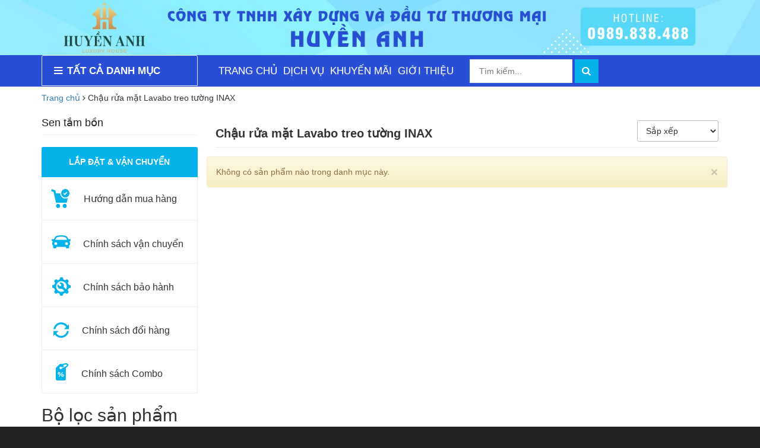

--- FILE ---
content_type: text/html; charset=utf-8
request_url: https://huyenanhluxury.com/chau-rua-mat-lavabo-treo-tuong-inax
body_size: 29006
content:
<!doctype html>
<!--[if lt IE 7]><html class="no-js lt-ie9 lt-ie8 lt-ie7" lang="en"> <![endif]-->
<!--[if IE 7]><html class="no-js lt-ie9 lt-ie8" lang="en"> <![endif]-->
<!--[if IE 8]><html class="no-js lt-ie9" lang="en"> <![endif]-->
<!--[if IE 9 ]><html class="ie9 no-js"> <![endif]-->
<!--[if (gt IE 9)|!(IE)]><!--> <html class="no-js" lang="vi"> <!--<![endif]-->
<head>

	<!-- Basic page needs ================================================== -->
	<meta charset="utf-8">
	<meta http-equiv="x-ua-compatible" content="ie=edge">
	<meta http-equiv="content-language" content="vi" />
	<meta name="viewport" content="width=device-width, initial-scale=1, maximum-scale=1">
	<meta name="robots" content="noodp,index,follow" />
	<meta name='revisit-after' content='1 days' />
	<meta name="keywords" content="">
	<!-- Title and description ================================================== -->
	<title>
		Chậu rửa mặt Lavabo treo tường INAX &ndash; CÔNG TY TNHH XÂY DỰNG VÀ ĐẦU TƯ THƯƠNG MẠI HUYỀN ANH
	</title>

	
	<meta name="description" content="">
	

	<!-- Product meta ================================================== -->
	
  <meta property="og:type" content="website">
  <meta property="og:title" content="Chậu rửa mặt Lavabo treo tường INAX">
  <meta property="og:image" content="http://bizweb.dktcdn.net/100/194/526/themes/833163/assets/logo.png?1752482978107">
  <meta property="og:image:secure_url" content="https://bizweb.dktcdn.net/100/194/526/themes/833163/assets/logo.png?1752482978107">


  <meta property="og:description" content="">

  <meta property="og:url" content="https://huyenanhluxury.com/chau-rua-mat-lavabo-treo-tuong-inax">
  <meta property="og:site_name" content="CÔNG TY TNHH XÂY DỰNG VÀ ĐẦU TƯ THƯƠNG MẠI HUYỀN ANH">


	<!-- Helpers ================================================== -->
	<link rel="canonical" href="https://huyenanhluxury.com/chau-rua-mat-lavabo-treo-tuong-inax">
	<!-- Favicon -->
	<link rel="shortcut icon" href="//bizweb.dktcdn.net/100/194/526/themes/833163/assets/favicon.png?1752482978107" type="image/x-icon" />
	<!-- fonts --> 
	<script src="//bizweb.dktcdn.net/100/194/526/themes/833163/assets/jquery-1.11.3.min.js?1752482978107" type="text/javascript"></script>
<script src="//bizweb.dktcdn.net/100/194/526/themes/833163/assets/wow.js?1752482978107" type="text/javascript"></script>
<script src="//bizweb.dktcdn.net/100/194/526/themes/833163/assets/bootstrap.js?1752482978107" type="text/javascript"></script>
<script src="//bizweb.dktcdn.net/100/194/526/themes/833163/assets/slidebars.js?1752482978107" type="text/javascript"></script>
<script src="//bizweb.dktcdn.net/100/194/526/themes/833163/assets/owl.carousel.js?1752482978107" type="text/javascript"></script>
<script src="//bizweb.dktcdn.net/100/194/526/themes/833163/assets/jgrowl.js?1752482978107" type="text/javascript"></script>
<script src="//bizweb.dktcdn.net/assets/themes_support/api.jquery.js" type="text/javascript"></script>
<script src="//bizweb.dktcdn.net/100/194/526/themes/833163/assets/jquery.menu-aim.js?1752482978107" type="text/javascript"></script>
<script src="//bizweb.dktcdn.net/100/194/526/themes/833163/assets/cs.script.js?1752482978107" type="text/javascript"></script>
<script src="//bizweb.dktcdn.net/100/194/526/themes/833163/assets/main.js?1752482978107" type="text/javascript"></script>
<script src="//bizweb.dktcdn.net/100/194/526/themes/833163/assets/ie-row-fix.js?1752482978107" type="text/javascript"></script>
  
	<!-- Styles -->
	<link href="//bizweb.dktcdn.net/100/194/526/themes/833163/assets/animate.css?1752482978107" rel="stylesheet" type="text/css" media="all" />
<link href="//bizweb.dktcdn.net/100/194/526/themes/833163/assets/font-awesome.min.css?1752482978107" rel="stylesheet" type="text/css" media="all" />
<link href="//bizweb.dktcdn.net/100/194/526/themes/833163/assets/bootstrap-theme.min.css?1752482978107" rel="stylesheet" type="text/css" media="all" />
<link href="//bizweb.dktcdn.net/100/194/526/themes/833163/assets/bootstrap.min.css?1752482978107" rel="stylesheet" type="text/css" media="all" />
<link href="//bizweb.dktcdn.net/100/194/526/themes/833163/assets/slidebars.css?1752482978107" rel="stylesheet" type="text/css" media="all" />
<link href="//bizweb.dktcdn.net/100/194/526/themes/833163/assets/owl.carousel.css?1752482978107" rel="stylesheet" type="text/css" media="all" />
<link href="//bizweb.dktcdn.net/100/194/526/themes/833163/assets/owl.theme.css?1752482978107" rel="stylesheet" type="text/css" media="all" />
<link href="//bizweb.dktcdn.net/100/194/526/themes/833163/assets/jgrowl.css?1752482978107" rel="stylesheet" type="text/css" media="all" />
<link href="//bizweb.dktcdn.net/100/194/526/themes/833163/assets/styles.css?1752482978107" rel="stylesheet" type="text/css" media="all" />
<link href="//bizweb.dktcdn.net/100/194/526/themes/833163/assets/product.css?1752482978107" rel="stylesheet" type="text/css" media="all" />
<link href="//bizweb.dktcdn.net/100/194/526/themes/833163/assets/multi-columns-row.css?1752482978107" rel="stylesheet" type="text/css" media="all" />

<link href="//bizweb.dktcdn.net/100/194/526/themes/833163/assets/fix.scss.css?1752482978107" rel="stylesheet" type="text/css" media="all" />

<link href='https://fonts.googleapis.com/css?family=Roboto:400,300,300italic,100italic,100,400italic,500,500italic,700,700italic,900&subset=latin,vietnamese,latin-ext' rel='stylesheet' type='text/css'>
	<!-- Header hook for plugins ================================================== -->
	<script>
	var Bizweb = Bizweb || {};
	Bizweb.store = 'xdtmhuyenanh.mysapo.net';
	Bizweb.id = 194526;
	Bizweb.theme = {"id":833163,"name":"Tuấn Anh trên máy tính","role":"main"};
	Bizweb.template = 'collection';
	if(!Bizweb.fbEventId)  Bizweb.fbEventId = 'xxxxxxxx-xxxx-4xxx-yxxx-xxxxxxxxxxxx'.replace(/[xy]/g, function (c) {
	var r = Math.random() * 16 | 0, v = c == 'x' ? r : (r & 0x3 | 0x8);
				return v.toString(16);
			});		
</script>
<script>
	(function () {
		function asyncLoad() {
			var urls = ["//bwstatistics.sapoapps.vn/genscript/script.js?store=xdtmhuyenanh.mysapo.net","//static.zotabox.com/f/3/f3c46aacbe515871bdf7f4ba4ff3cc80/widgets.js?store=xdtmhuyenanh.mysapo.net","//static.zotabox.com/f/3/f3c46aacbe515871bdf7f4ba4ff3cc80/widgets.js?store=xdtmhuyenanh.mysapo.net","//static.zotabox.com/f/3/f3c46aacbe515871bdf7f4ba4ff3cc80/widgets.js?store=xdtmhuyenanh.mysapo.net","//static.zotabox.com/f/3/f3c46aacbe515871bdf7f4ba4ff3cc80/widgets.js?store=xdtmhuyenanh.mysapo.net","//static.zotabox.com/f/3/f3c46aacbe515871bdf7f4ba4ff3cc80/widgets.js?store=xdtmhuyenanh.mysapo.net","https://google-shopping.sapoapps.vn/conversion-tracker/global-tag/4756.js?store=xdtmhuyenanh.mysapo.net","https://google-shopping.sapoapps.vn/conversion-tracker/event-tag/4756.js?store=xdtmhuyenanh.mysapo.net","https://google-shopping-v2.sapoapps.vn/api/conversion-tracker/global-tag/152?store=xdtmhuyenanh.mysapo.net","https://google-shopping-v2.sapoapps.vn/api/conversion-tracker/event-tag/152?store=xdtmhuyenanh.mysapo.net"];
			for (var i = 0; i < urls.length; i++) {
				var s = document.createElement('script');
				s.type = 'text/javascript';
				s.async = true;
				s.src = urls[i];
				var x = document.getElementsByTagName('script')[0];
				x.parentNode.insertBefore(s, x);
			}
		};
		window.attachEvent ? window.attachEvent('onload', asyncLoad) : window.addEventListener('load', asyncLoad, false);
	})();
</script>


<script>
	window.BizwebAnalytics = window.BizwebAnalytics || {};
	window.BizwebAnalytics.meta = window.BizwebAnalytics.meta || {};
	window.BizwebAnalytics.meta.currency = 'VND';
	window.BizwebAnalytics.tracking_url = '/s';

	var meta = {};
	
	
	for (var attr in meta) {
	window.BizwebAnalytics.meta[attr] = meta[attr];
	}
</script>

	
		<script src="/dist/js/stats.min.js?v=96f2ff2"></script>
	












	<!--[if lt IE 9]>
<script src="//html5shim.googlecode.com/svn/trunk/html5.js"></script>
<script src="css3-mediaqueries-js.googlecode.com/svn/trunk/css3-mediaqueries.js"></script>
<![endif]-->   

	

	<link href="//bizweb.dktcdn.net/100/194/526/themes/833163/assets/cf-stylesheet.css?1752482978107" rel="stylesheet" type="text/css" media="all" />
</head>
<body>
	<nav class="navbar navbar-default navbar-fixed-top sb-slide available_mobile" role="navigation">
	<!-- Left Control -->
	<div class="sb-toggle-left navbar-left">
		<div class="navicon-line"></div>
		<div class="navicon-line"></div>
		<div class="navicon-line"></div>
	</div><!-- /.sb-control-left -->

	<!-- Right Control -->
	
	<div class="container">
		<!-- Logo -->
		<div id="logo" class="navbar-left">
			<a href="//huyenanhluxury.com">
				
				<img alt="CÔNG TY TNHH XÂY DỰNG VÀ ĐẦU TƯ THƯƠNG MẠI HUYỀN ANH" src="//bizweb.dktcdn.net/100/194/526/themes/833163/assets/logo.png?1752482978107" width="180" />
				
			</a>
		</div>
		<!-- /#logo -->
	</div>
	<div class="form_search dub_pc">

		<input type="text" placeholder="Nhập sản phẩm bạn muốn tìm..." name="query"  value=""  maxlength="70" id="tz-search-input" class="search-auto-key search-text tz-search-input input-search-pc">
		<input class="hidden" type="submit" value="">
		<button type="submit" class="tz-form-close input-group-btn btn-search-pc"> <span class="fa fa-search"></span> </button>

	</div>
</nav>
	<div class="sb-slidebar sb-left">
	<nav>
		<ul class="sb-menu">
			<li class="icon_log_mobile" >
				<a href="//huyenanhluxury.com">
					
					<img alt="CÔNG TY TNHH XÂY DỰNG VÀ ĐẦU TƯ THƯƠNG MẠI HUYỀN ANH" src="//bizweb.dktcdn.net/100/194/526/themes/833163/assets/footer-logo.png?1752482978107" />
					
				</a>
			</li>
			<li>
				<div class="form_login">
					
					<ul>
						<li>
							<a href="/account/login"><i class="fa fa-sign-in"></i>Đăng nhập</a>
						</li>
						<li>
							<a href="/account/register"><i class="fa fa-key"></i>Đăng kí</a>
						</li>
					</ul>
					
				</div>

				
			</li>
			
			
			<li>
				<a href="/thiet-bi-ve-sinh-hang-duc" class="dropdown-toggle" >THIẾT BỊ VỆ SINH HÀNG ĐỨC</a>
				<span class="fa fa-caret-down" data-toggle="dropdown" role="button" aria-haspopup="true" aria-expanded="false"></span>
				<ul class="dropdown-menu menu_sub_child">
					
					
					<li class="bg_ul bg_ul_mobile">
						<a href="/sen-tam-hang-duc">SEN TẮM HÀNG ĐỨC</a>
						<span class="fa fa-caret-down"></span>
						<ul class="ul_child2">
							
							
							<li><a href="/sen-tam-am-tuong-am-tran-hang-duc-1">SEN TẮM ÂM TƯỜNG, ÂM TRẦN HÀNG ĐỨC</a></li>
							



							
							
							<li><a href="/sen-massage-hang-duc">SEN MASSAGE HÀNG ĐỨC</a></li>
							



							
							
							<li><a href="/sen-cay-sen-tay-hang-duc-1">SEN CÂY, SEN TAY HÀNG ĐỨC</a></li>
							



							
						</ul>
					</li>
					
					
					
					<li><a href="/sen-tam-bon-1">SEN TẮM BỒN HÀNG ĐỨC</a></li>
					
					
					
					<li class="bg_ul bg_ul_mobile">
						<a href="/voi-lavabo-hang-duc">VÒI LAVABO HÀNG ĐỨC</a>
						<span class="fa fa-caret-down"></span>
						<ul class="ul_child2">
							
							
							<li><a href="/voi-lavabo-am-tuong-hang-duc">VÒI LAVABO ÂM TƯỜNG HÀNG ĐỨC</a></li>
							



							
							
							<li><a href="/voi-lavabo-cao-hang-duc">VÒI LAVABO CAO HÀNG ĐỨC</a></li>
							



							
							
							<li><a href="/voi-lavabo-thap-hang-duc">VÒI LAVABO THẤP HÀNG ĐỨC</a></li>
							



							
						</ul>
					</li>
					
					
					
					<li class="bg_ul bg_ul_mobile">
						<a href="/chau-lavabo-hang-duc">CHẬU LAVABO HÀNG ĐỨC</a>
						<span class="fa fa-caret-down"></span>
						<ul class="ul_child2">
							
							
							<li><a href="/chau-lavabo-duong-ban-hang-duc">CHẬU LAVABO DƯƠNG BÀN HÀNG ĐỨC</a></li>
							



							
							
							<li><a href="/chau-lavabo-am-ban-hang-duc">CHẬU LAVABO ÂM BÀN HÀNG ĐỨC</a></li>
							



							
						</ul>
					</li>
					
					
					
					<li class="bg_ul bg_ul_mobile">
						<a href="/bon-cau-hang-duc">BỒN CẦU HÀNG ĐỨC</a>
						<span class="fa fa-caret-down"></span>
						<ul class="ul_child2">
							
							
							<li><a href="/bon-cau-thong-minh-hang-duc">BỒN CẦU THÔNG MINH HÀNG ĐỨC</a></li>
							



							
							
							<li><a href="/nap-bon-cau-thong-minh-hang-duc">NẮP BỒN CẦU THÔNG MINH HÀNG ĐỨC</a></li>
							



							
							
							<li><a href="/bon-cau-ket-am-hang-duc">BỒN CẦU KÉT ÂM HÀNG ĐỨC</a></li>
							



							
							
							<li><a href="/bon-cau-1-khoi-hang-duc">BỒN CẦU 1 KHỐI HÀNG ĐỨC</a></li>
							



							
							
							<li><a href="/bon-cau-2-khoi-hang-duc">BỒN CẦU 2 KHỐI HÀNG ĐỨC</a></li>
							



							
						</ul>
					</li>
					
					
					
					<li class="bg_ul bg_ul_mobile">
						<a href="/bon-tam-hang-duc">BỒN TẮM HÀNG ĐỨC</a>
						<span class="fa fa-caret-down"></span>
						<ul class="ul_child2">
							
							
							<li><a href="/bon-tam-doc-lap">Bồn tắm độc lập</a></li>
							



							
							
							<li><a href="/bon-tam-xay">Bồn tắm xây</a></li>
							



							
							
							<li class="bg_ul2_mobile">
								<a href="/bon-tam-massage-1">Bồn tấm massage</a>
								<span class="fa fa-caret-down"></span>
								<ul class="ul_child22">
									
									<li>
										<a href="/bon-tam-massage-gemy">Bồn tắm massage GEMY</a>
									</li>

									
									<li>
										<a href="/bon-tam-massage-govern">Bồn tắm massage GOVERN</a>
									</li>

									
									<li>
										<a href="/bon-tam-massage-toto">Bồn tắm massage TOTO</a>
									</li>

									
									<li>
										<a href="/bon-tam-massage-inax">Bồn tắm massage INAX</a>
									</li>

									
									<li>
										<a href="/bon-tam-massage-american-standard">Bồn tắm massage AMERICAN STANDARD</a>
									</li>

									
									<li>
										<a href="/bon-tam-massage-viglacera">Bồn tắm massage VIGLACERA</a>
									</li>

									
									<li>
										<a href="/bon-tam-massage-fantiny">Bồn tắm massage FANTINY</a>
									</li>

									
									<li>
										<a href="/bon-tam-goc-massage">Bồn tắm góc massage</a>
									</li>

									
									<li>
										<a href="/bon-tam-xay-massage">Bồn tắm xây massage</a>
									</li>

									
									<li>
										<a href="/bon-tam-spa-cao-cap">Bồn tắm Spa cao cấp</a>
									</li>

									
									<li>
										<a href="/bo-voi-sen-xa-bon-1">Bộ vòi sen xả bồn</a>
									</li>

									
									<li>
										<a href="/phu-kien-bon-tam-massage">Phụ kiện bồn tắm massage</a>
									</li>

									
									<li>
										<a href="/bon-tam-nam-khong-massage">Bồn tắm nằm không massage</a>
									</li>

									
									<li>
										<a href="/bon-tam-go">Bồn tắm gỗ</a>
									</li>

									
								</ul>
							</li>
							



							
							
							<li><a href="/bon-tam-goc">Bồn tắm góc</a></li>
							



							
							
							<li><a href="/bon-tam-dua-tuong">Bồn tắm dựa tường</a></li>
							



							
							
							<li><a href="/bon-tam-tan-co-dien">Bồn tắm tân cổ điển</a></li>
							



							
						</ul>
					</li>
					
					
					
					<li class="bg_ul bg_ul_mobile">
						<a href="/phu-kien-nha-tam-hang-duc">PHỤ KIỆN NHÀ TẮM HÀNG ĐỨC</a>
						<span class="fa fa-caret-down"></span>
						<ul class="ul_child2">
							
							
							<li><a href="/say-khan-hang-duc">SẤY KHĂN HÀNG ĐỨC</a></li>
							



							
							
							<li><a href="/xit-hang-duc">XỊT HÀNG ĐỨC</a></li>
							



							
							
							<li><a href="/bo-phu-kien-phong-tam-duc">BỘ PHỤ KIỆN PHÒNG TẮM ĐỨC</a></li>
							



							
							
							<li><a href="/vat-khan-gian-hang-duc">VẮT KHĂN GIÀN HÀNG ĐỨC</a></li>
							



							
							
							<li><a href="/vat-khan-doi-hang-duc">VẮT KHĂN ĐÔI HÀNG ĐỨC</a></li>
							



							
							
							<li><a href="/vat-khan-don-hang-duc">VẮT KHĂN ĐƠN HÀNG ĐỨC</a></li>
							



							
							
							<li><a href="/moc-ao-hang-duc">MÓC ÁO HÀNG ĐỨC</a></li>
							



							
							
							<li><a href="/vong-treo-khan-hang-duc">VÒNG TREO KHĂN HÀNG ĐỨC</a></li>
							



							
							
							<li><a href="/lo-giay-hang-duc">LÔ GIẤY HÀNG ĐỨC</a></li>
							



							
							
							<li><a href="/ke-choi-co-hang-duc">KỆ CHỔI CỌ HÀNG ĐỨC</a></li>
							



							
							
							<li><a href="/thanh-truot-hang-duc">THANH TRƯỢT HÀNG ĐỨC</a></li>
							



							
							
							<li><a href="/binh-xa-bong-hang-duc">BÌNH XÀ BÔNG HÀNG ĐỨC</a></li>
							



							
							
							<li><a href="/xi-phong-hang-duc">XI PHÔNG HÀNG ĐỨC</a></li>
							



							
							
							<li><a href="/guong-hang-duc">GƯƠNG HÀNG ĐỨC</a></li>
							



							
							
							<li><a href="/coc-danh-rang-hang-duc">CỐC ĐÁNH RĂNG HÀNG ĐỨC</a></li>
							



							
						</ul>
					</li>
					
					
					
					<li><a href="/voi-tam-bon-hang-duc">VÒI TẮM BỒN HÀNG ĐỨC</a></li>
					
					
				</ul>
			</li>
			
			
			
			<li>
				<a href="/thiet-bi-ve-sinh-hang-nhat" class="dropdown-toggle" >THIẾT BỊ VỆ SINH HÀNG NHẬT</a>
				<span class="fa fa-caret-down" data-toggle="dropdown" role="button" aria-haspopup="true" aria-expanded="false"></span>
				<ul class="dropdown-menu menu_sub_child">
					
					
					<li class="bg_ul bg_ul_mobile">
						<a href="/sen-tam-hang-nhat">SEN TẮM HÀNG NHẬT</a>
						<span class="fa fa-caret-down"></span>
						<ul class="ul_child2">
							
							
							<li><a href="/sen-tam-am-tuong-am-tran-hang-nhat">SEN TẮM ÂM TƯỜNG, ÂM TRẦN HÀNG NHẬT</a></li>
							



							
							
							<li><a href="/sen-message-hang-nhat">SEN MESSAGE HÀNG NHẬT</a></li>
							



							
							
							<li><a href="/sen-cay-sen-tay-hang-nhat">SEN CÂY, SEN TAY HÀNG NHẬT</a></li>
							



							
						</ul>
					</li>
					
					
					
					<li><a href="/sen-tam-bon-hang-nhat">SEN TẮM BỒN HÀNG NHẬT</a></li>
					
					
					
					<li class="bg_ul bg_ul_mobile">
						<a href="/chau-lavabo-hang-nhat">CHẬU LAVABO HÀNG NHẬT</a>
						<span class="fa fa-caret-down"></span>
						<ul class="ul_child2">
							
							
							<li><a href="/chau-lavabo-duong-ban-hang-nhat">CHẬU LAVABO DƯƠNG BÀN HÀNG NHẬT</a></li>
							



							
							
							<li><a href="/chau-lavabo-am-ban-hang-nhat">CHẬU LAVABO ÂM BÀN HÀNG NHẬT</a></li>
							



							
						</ul>
					</li>
					
					
					
					<li class="bg_ul bg_ul_mobile">
						<a href="/voi-lavabo-hang-nhat">VÒI LAVABO HÀNG NHẬT</a>
						<span class="fa fa-caret-down"></span>
						<ul class="ul_child2">
							
							
							<li><a href="/voi-lavabo-am-tuong-hang-nhat">VÒI LAVABO ÂM TƯỜNG HÀNG NHẬT</a></li>
							



							
							
							<li><a href="/voi-lavabo-cao-hang-nhat">VÒI LAVABO CAO HÀNG NHẬT</a></li>
							



							
							
							<li><a href="/voi-lavabo-thap-hang-nhat">VÒI LAVABO THẤP HÀNG NHẬT</a></li>
							



							
						</ul>
					</li>
					
					
					
					<li class="bg_ul bg_ul_mobile">
						<a href="/bon-cau-hang-nhat">BỒN CẦU HÀNG NHẬT</a>
						<span class="fa fa-caret-down"></span>
						<ul class="ul_child2">
							
							
							<li><a href="/bon-cau-thong-minh-hang-nhat">BỒN CẦU THÔNG MINH HÀNG NHẬT</a></li>
							



							
							
							<li><a href="/nap-bon-cau-thong-minh-hang-nhat">NẮP BỒN CẦU THÔNG MINH HÀNG NHẬT</a></li>
							



							
							
							<li><a href="/bon-cau-ket-am-hang-nhat">BỒN CẦU KÉT ÂM HÀNG NHẬT</a></li>
							



							
							
							<li><a href="/bon-cau-1-khoi-hang-nhat">BỒN CẦU 1 KHỐI HÀNG NHẬT</a></li>
							



							
							
							<li><a href="/bon-cau-2-khoi-hang-nhat">BỒN CẦU 2 KHỐI HÀNG NHẬT</a></li>
							



							
						</ul>
					</li>
					
					
					
					<li class="bg_ul bg_ul_mobile">
						<a href="/phu-kien-nha-tam-hang-nhat">PHỤ KIỆN NHÀ TẮM HÀNG NHẬT</a>
						<span class="fa fa-caret-down"></span>
						<ul class="ul_child2">
							
							
							<li><a href="/lo-giay-hang-nhat">LÔ GIẤY HÀNG NHẬT</a></li>
							



							
							
							<li><a href="/binh-dau-hang-nhat">BÌNH DẦU HÀNG NHẬT</a></li>
							



							
							
							<li><a href="/xi-phong-chau-lavabo-hang-nhat">XI PHÔNG CHẬU LAVABO HÀNG NHẬT</a></li>
							



							
							
							<li><a href="/chan-do-chau-lavabo-hang-nhat">CHÂN ĐỠ CHẬU LAVABO HÀNG NHẬT</a></li>
							



							
						</ul>
					</li>
					
					
					
					<li><a href="/quat-thong-gio-may-suoi-may-say-hang-nhat">QUẠT THÔNG GIÓ, MÁY SƯỞI, MÁY SẤY HÀNG NHẬT</a></li>
					
					
				</ul>
			</li>
			
			
			
			<li>
				<a href="/thiet-bi-nha-bep-hang-duc" class="dropdown-toggle" >THIẾT BỊ NHÀ BẾP HÀNG ĐỨC</a>
				<span class="fa fa-caret-down" data-toggle="dropdown" role="button" aria-haspopup="true" aria-expanded="false"></span>
				<ul class="dropdown-menu menu_sub_child">
					
					
					<li class="bg_ul bg_ul_mobile">
						<a href="/bep-tu-hang-duc">BẾP TỪ HÀNG ĐỨC</a>
						<span class="fa fa-caret-down"></span>
						<ul class="ul_child2">
							
							
							<li><a href="/bep-bosch">BẾP BOSCH</a></li>
							



							
							
							<li><a href="/bep-siemens">BẾP SIEMENS</a></li>
							



							
							
							<li><a href="/bep-miele">BẾP MIELE</a></li>
							



							
							
							<li><a href="/bep-aeg">BẾP AEG</a></li>
							



							
							
							<li><a href="/bep-gaggenau">BẾP GAGGENAU</a></li>
							



							
							
							<li><a href="/bep-tu-khac-hang-duc">BẾP TỪ KHÁC HÀNG ĐỨC</a></li>
							



							
						</ul>
					</li>
					
					
					
					<li class="bg_ul bg_ul_mobile">
						<a href="/hut-mui-hang-duc">HÚT MÙI HÀNG ĐỨC</a>
						<span class="fa fa-caret-down"></span>
						<ul class="ul_child2">
							
							
							<li><a href="/hut-mui-bosch">HÚT MÙI BOSCH</a></li>
							



							
							
							<li><a href="/hut-mui-siemens">HÚT MÙI SIEMENS</a></li>
							



							
							
							<li><a href="/hut-mui-miele">HÚT MÙI MIELE</a></li>
							



							
							
							<li><a href="/hut-mui-aeg">HÚT MÙI AEG</a></li>
							



							
							
							<li><a href="/hut-mui-gaggenau">HÚT MÙI GAGGENAU</a></li>
							



							
							
							<li><a href="/hut-mui-khac-hang-duc">HÚT MÙI KHÁC HÀNG ĐỨC</a></li>
							



							
						</ul>
					</li>
					
					
					
					<li class="bg_ul bg_ul_mobile">
						<a href="/may-rua-bat-hang-duc">MÁY RỬA BÁT HÀNG ĐỨC</a>
						<span class="fa fa-caret-down"></span>
						<ul class="ul_child2">
							
							
							<li><a href="/may-rua-bat-bosch-1">MÁY RỬA BÁT BOSCH</a></li>
							



							
							
							<li><a href="/may-rua-bat-siemens">MÁY RỬA BÁT SIEMENS</a></li>
							



							
							
							<li><a href="/may-rua-bat-miele">MÁY RỬA BÁT MIELE</a></li>
							



							
							
							<li><a href="/may-rua-bat-aeg">MÁY RỬA BÁT AEG</a></li>
							



							
							
							<li><a href="/may-rua-bat-gaggenau">MÁY RỬA BÁT GAGGENAU</a></li>
							



							
							
							<li><a href="/may-rua-bat-khac-hang-duc">MÁY RỬA BÁT KHÁC HÀNG ĐỨC</a></li>
							



							
						</ul>
					</li>
					
					
					
					<li class="bg_ul bg_ul_mobile">
						<a href="/lo-vi-song-nuong-hap-hang-duc-1">LÒ VI SÓNG, NƯỚNG, HẤP HÀNG ĐỨC</a>
						<span class="fa fa-caret-down"></span>
						<ul class="ul_child2">
							
							
							<li><a href="/lo-vi-song-nuong-hap-bosch">LÒ VI SÓNG NƯỚNG HẤP BOSCH</a></li>
							



							
							
							<li><a href="/lo-vi-song-nuong-hap-siemens">LÒ VI SÓNG NƯỚNG HẤP SIEMENS</a></li>
							



							
							
							<li><a href="/lo-vi-song-nuong-hap-miele">LÒ VI SÓNG NƯỚNG HẤP MIELE</a></li>
							



							
							
							<li><a href="/lo-vi-song-nuong-hap-aeg">LÒ VI SÓNG NƯỚNG HẤP AEG</a></li>
							



							
							
							<li><a href="/lo-vi-song-nuong-hap-gaggenau">LÒ VI SÓNG NƯỚNG HẤP GAGGENAU</a></li>
							



							
							
							<li><a href="/lo-vi-song-nuong-hap-khac-hang-duc">LÒ VI SÓNG NƯỚNG HẤP KHÁC HÀNG ĐỨC</a></li>
							



							
						</ul>
					</li>
					
					
					
					<li class="bg_ul bg_ul_mobile">
						<a href="/tu-lanh-tu-dong-hang-duc-1">TỦ LẠNH, TỦ ĐÔNG HÀNG ĐỨC</a>
						<span class="fa fa-caret-down"></span>
						<ul class="ul_child2">
							
							
							<li><a href="/tu-lanh-tu-dong-bosch">TỦ LẠNH TỦ ĐÔNG BOSCH</a></li>
							



							
							
							<li><a href="/tu-lanh-tu-dong-siemens">TỦ LẠNH TỦ ĐÔNG SIEMENS</a></li>
							



							
							
							<li><a href="/tu-lanh-tu-dong-miele">TỦ LẠNH TỦ ĐÔNG MIELE</a></li>
							



							
							
							<li><a href="/tu-lanh-tu-dong-aeg">TỦ LẠNH TỦ ĐÔNG AEG</a></li>
							



							
							
							<li><a href="/tu-lanh-tu-dong-liebherr">TỦ LẠNH TỦ ĐÔNG LIEBHER</a></li>
							



							
							
							<li><a href="/tu-lanh-tu-dong-gaggenau">TỦ LẠNH TỦ ĐÔNG GAGGENAU</a></li>
							



							
							
							<li><a href="/tu-lanh-tu-dong-hang-duc-khac">TỦ MÁT, TỦ LẠNH, TỦ ĐÔNG HÀNG ĐỨC KHÁC</a></li>
							



							
						</ul>
					</li>
					
					
					
					<li><a href="/voi-rua-bat-hang-duc">VÒI RỬA BÁT HÀNG ĐỨC</a></li>
					
					
					
					<li><a href="/chau-rua-bat-hang-duc">CHẬU RỬA BÁT HÀNG ĐỨC</a></li>
					
					
					
					<li><a href="/bep-nuong-hang-duc">BẾP NƯỚNG HÀNG ĐỨC</a></li>
					
					
					
					<li><a href="/bep-gas-hang-duc">BẾP GAS HÀNG ĐỨC</a></li>
					
					
					
					<li><a href="/may-loc-nuoc-hang-duc">MÁY LỌC NƯỚC HÀNG ĐỨC</a></li>
					
					
				</ul>
			</li>
			
			
			
			<li>
				<a href="/thiet-bi-nha-bep-hang-nhat" class="dropdown-toggle" >THIẾT BỊ NHÀ BẾP HÀNG NHẬT</a>
				<span class="fa fa-caret-down" data-toggle="dropdown" role="button" aria-haspopup="true" aria-expanded="false"></span>
				<ul class="dropdown-menu menu_sub_child">
					
					
					<li class="bg_ul bg_ul_mobile">
						<a href="/bep-tu-hang-nhat">BẾP TỪ HÀNG NHẬT</a>
						<span class="fa fa-caret-down"></span>
						<ul class="ul_child2">
							
							
							<li><a href="/bep-tu-hitachi">BẾP TỪ HITACHI</a></li>
							



							
							
							<li><a href="/bep-tu-mitsubishhi">BẾP TỪ MITSUBISHHI</a></li>
							



							
							
							<li><a href="/bep-tu-panasonic">BẾP TỪ PANASONIC</a></li>
							



							
						</ul>
					</li>
					
					
					
					<li class="bg_ul bg_ul_mobile">
						<a href="/hut-mui-hang-nhat">HÚT MÙI HÀNG NHẬT</a>
						<span class="fa fa-caret-down"></span>
						<ul class="ul_child2">
							
							
							<li><a href="/hut-mui-panasonic">HÚT MÙI PANASONIC</a></li>
							



							
						</ul>
					</li>
					
					
					
					<li class="bg_ul bg_ul_mobile">
						<a href="/may-rua-bat-hang-nhat">MÁY RỬA BÁT HÀNG NHẬT</a>
						<span class="fa fa-caret-down"></span>
						<ul class="ul_child2">
							
							
							<li><a href="/may-rua-bat-mitsubishi">MÁY RỬA BÁT MITSUBISHI</a></li>
							



							
							
							<li><a href="/may-rua-bat-panasonic">MÁY RỬA BÁT PANASONIC</a></li>
							



							
						</ul>
					</li>
					
					
					
					<li class="bg_ul bg_ul_mobile">
						<a href="/lo-vi-song-nuong-hap-hang-nhat-1">LÒ VI SÓNG, NƯỚNG, HẤP HÀNG NHẬT</a>
						<span class="fa fa-caret-down"></span>
						<ul class="ul_child2">
							
							
							<li><a href="/lo-vi-song-nuong-hap-hitachi-1">LÒ VI SÓNG, NƯỚNG, HẤP HITACHI</a></li>
							



							
							
							<li><a href="/lo-vi-song-nuong-hap-panasonic-1">LÒ VI SÓNG, NƯỚNG, HẤP PANASONIC</a></li>
							



							
							
							<li><a href="/lo-vi-song-nuong-hap-toshiba-1">LÒ VI SÓNG, NƯỚNG, HẤP TOSHIBA</a></li>
							



							
							
							<li><a href="/lo-vi-song-nuong-hap-sharp-1">LÒ VI SÓNG, NƯỚNG, HẤP SHARP</a></li>
							



							
						</ul>
					</li>
					
					
					
					<li class="bg_ul bg_ul_mobile">
						<a href="/tu-lanh-tu-dong-hang-nhat-1">TỦ LẠNH, TỦ ĐÔNG HÀNG NHẬT</a>
						<span class="fa fa-caret-down"></span>
						<ul class="ul_child2">
							
							
							<li><a href="/tu-lanh-hitachi">TỦ LẠNH HITACHI</a></li>
							



							
							
							<li><a href="/tu-lanh-panasonic">TỦ LẠNH PANASONIC</a></li>
							



							
							
							<li><a href="/tu-lanh-toshiba">TỦ LẠNH TOSHIBA</a></li>
							



							
							
							<li><a href="/tu-lanh-sharp">TỦ LẠNH SHARP</a></li>
							



							
							
							<li><a href="/tu-lanh-mitsubishi">TỦ LẠNH MITSUBISHI</a></li>
							



							
						</ul>
					</li>
					
					
					
					<li class="bg_ul bg_ul_mobile">
						<a href="/voi-rua-bat-hang-nhat">VÒI RỬA BÁT HÀNG NHẬT</a>
						<span class="fa fa-caret-down"></span>
						<ul class="ul_child2">
							
							
							<li><a href="/voi-rua-bat-chat-lieu-dong-ma-crom-hang-nhat">VÒI RỬA BÁT CHẤT LIỆU ĐỒNG MẠ CROM HÀNG NHẬT</a></li>
							



							
							
							<li><a href="/voi-rua-bat-chat-lieu-da-hang-nhat">VÒI RỬA BÁT CHẤT LIỆU ĐÁ HÀNG NHẬT</a></li>
							



							
						</ul>
					</li>
					
					
					
					<li class="bg_ul bg_ul_mobile">
						<a href="/chau-rua-bat-hang-nhat">CHẬU RỬA BÁT HÀNG NHẬT</a>
						<span class="fa fa-caret-down"></span>
						<ul class="ul_child2">
							
							
							<li class="bg_ul2_mobile">
								<a href="/dong-chau-chu-nhat-js15-van-san">CHẬU RỬA BÁT CHẤT LIỆU THÉP KHÔNG GỈ HÀNG NHẬT</a>
								<span class="fa fa-caret-down"></span>
								<ul class="ul_child22">
									
									<li>
										<a href="/dong-chau-chu-nhat-js15-van-san">DÒNG CHẬU CHỮ NHẬT JS15 VÂN SẦN</a>
									</li>

									
									<li>
										<a href="/dong-chau-tron-bo-tron-co-hat">DÒNG CHẬU TRƠN BO TRÒN CÓ HẠT</a>
									</li>

									
									<li>
										<a href="/dong-chau-chu-nhat-js15-tron">DÒNG CHẬU CHỮ NHẬT JS15 TRƠN</a>
									</li>

									
								</ul>
							</li>
							



							
							
							<li><a href="/phu-kien-chau-rua-bat-hang-nhat">PHỤ KIỆN CHẬU RỬ BÁT HÀNG NHẬT</a></li>
							



							
						</ul>
					</li>
					
					
					
					<li><a href="/may-loc-nuoc-hang-nhat">MÁY LỌC NƯỚC HÀNG NHẬT</a></li>
					
					
				</ul>
			</li>
			
			
			
			<li>
				<a href="/do-gia-dung-hang-duc" class="dropdown-toggle" >ĐỒ GIA DỤNG HÀNG ĐỨC</a>
				<span class="fa fa-caret-down" data-toggle="dropdown" role="button" aria-haspopup="true" aria-expanded="false"></span>
				<ul class="dropdown-menu menu_sub_child">
					
					
					<li><a href="/may-pha-cafe-hang-duc">MÁY PHA CAFE HÀNG ĐỨC</a></li>
					
					
					
					<li><a href="/ban-la-may-say-may-giat-hang-duc-1">BÀN LÀ, MÁY SẤY, MÁY GIẶT HÀNG ĐỨC</a></li>
					
					
					
					<li><a href="/bo-coc-ly-bat-dia-cao-cap-hang-duc">BỘ CỐC, LY, BÁT, ĐĨA CAO CẤP HÀNG ĐỨC</a></li>
					
					
					
					<li><a href="/am-dun-nuoc-binh-dung-nuoc-hang-duc">ẤM ĐUN NƯỚC, BÌNH ĐỰNG NƯỚC HÀNG ĐỨC</a></li>
					
					
					
					<li><a href="/may-loc-khong-khi-quat-hang-duc">MÁY LỌC KHÔNG KHÍ, QUẠT HÀNG ĐỨC</a></li>
					
					
					
					<li><a href="/may-ep-may-vat-cam-may-xay-hang-duc-1">MÁY ÉP, MÁY VẮT CAM, MÁY XAY HÀNG ĐỨC</a></li>
					
					
					
					<li><a href="/thiet-bi-chieu-sang-hang-duc">THIẾT BỊ CHIẾU SÁNG HÀNG ĐỨC</a></li>
					
					
					
					<li><a href="/choi-cay-lau-nha-hang-duc-1">CHỔI, CÂY LAU NHÀ HÀNG ĐỨC</a></li>
					
					
					
					<li><a href="/tong-do-cao-rau-hang-duc-1">TÔNG ĐƠ, CẠO RÂU HÀNG ĐỨC</a></li>
					
					
					
					<li><a href="/robot-may-hut-bui-lau-nha-hang-duc">ROBOT, MÁY HÚT BỤI LAU NHÀ HÀNG ĐỨC</a></li>
					
					
					
					<li><a href="/thiet-bi-y-te-hang-duc">THIẾT BỊ Y TẾ HÀNG ĐỨC</a></li>
					
					
					
					<li><a href="/luxury-home-decor">LUXURY HOME DECOR</a></li>
					
					
					
					<li><a href="/chat-tay-rua-ve-sinh">CHẤT TẨY RỬA VỆ SINH</a></li>
					
					
				</ul>
			</li>
			
			
			
			<li>
				<a href="/dung-cu-nha-bep-hang-duc" class="dropdown-toggle" >DỤNG CỤ NHÀ BẾP HÀNG ĐỨC</a>
				<span class="fa fa-caret-down" data-toggle="dropdown" role="button" aria-haspopup="true" aria-expanded="false"></span>
				<ul class="dropdown-menu menu_sub_child">
					
					
					<li><a href="/bo-noi-chao-cao-cap-hang-duc">BỘ NỒI CHẢO CAO CẤP HÀNG ĐỨC</a></li>
					
					
					
					<li><a href="/noi-com-ap-suat-noi-da-nang-hang-duc">NỒI CƠM ÁP SUẤT NỒI ĐA NĂNG HÀNG ĐỨC</a></li>
					
					
					
					<li><a href="/dao-thia-dia-thot-keo-hang-duc">DAO THÌA DĨA THỚT KÉO HÀNG ĐỨC</a></li>
					
					
					
					<li><a href="/noi-chien-dau-hang-duc">NỒI CHIÊN DẦU HÀNG ĐỨC</a></li>
					
					
					
					<li><a href="/noi-chien-khong-dau-hang-duc">NỒI CHIÊN KHÔNG DẦU HÀNG ĐỨC</a></li>
					
					
					
					<li><a href="/quat-thong-gio-may-suoi-may-say-hang-duc">QUẠT THÔNG GIÓ MÁY SƯỞI MÁY SẤY HÀNG ĐỨC</a></li>
					
					
					
					<li><a href="/phu-kien-dung-cu-nha-bep-hang-duc">PHỤ KIỆN DỤNG CỤ NHÀ BẾP HÀNG ĐỨC</a></li>
					
					
					
					<li><a href="/may-lam-sua-hat-hang-duc">MÁY LÀM SỮA HẠT HÀNG ĐỨC</a></li>
					
					
				</ul>
			</li>
			
			
			
			<li>
				<a href="/tu-bao-quan-ruou-vang-hang-duc" class="dropdown-toggle" >TỦ BẢO QUẢN RƯỢU VANG HÀNG ĐỨC</a>
				<span class="fa fa-caret-down" data-toggle="dropdown" role="button" aria-haspopup="true" aria-expanded="false"></span>
				<ul class="dropdown-menu menu_sub_child">
					
					
					<li><a href="/tu-bao-quan-cigar">TỦ BẢO QUẢN CIGAR</a></li>
					
					
					
					<li><a href="/tu-bao-quan-ruou-vang">TỦ BẢO QUẢN RƯỢU VANG</a></li>
					
					
					
					<li><a href="/phu-kien-tu-bao-quan-ruou-vang">PHỤ KIỆN TỦ BẢO QUẢN RƯỢU VANG</a></li>
					
					
				</ul>
			</li>
			
			
			
			<li>
				<a href="/do-gia-dung-hang-nhat" class="dropdown-toggle" >ĐỒ GIA DỤNG HÀNG NHẬT</a>
				<span class="fa fa-caret-down" data-toggle="dropdown" role="button" aria-haspopup="true" aria-expanded="false"></span>
				<ul class="dropdown-menu menu_sub_child">
					
					
					<li><a href="/bo-noi-chao-cao-cap-hang-nhat">BỘ NỒI, CHẢO CAO CẤP HÀNG NHẬT</a></li>
					
					
					
					<li><a href="/noi-com-ap-suat-noi-da-nang-hang-nhat">NỒI CƠM, ÁP SUẤT, NỒI ĐA NĂNG HÀNG NHẬT</a></li>
					
					
					
					<li><a href="/dao-thia-dia-thot-keo-hang-nhat">DAO, THÌA, DĨA, THỚT, KÉO HÀNG NHẬT</a></li>
					
					
					
					<li><a href="/may-ep-may-vat-cam-may-xay-hang-nhat">MÁY ÉP, MÁY VẮT CAM, MÁY XAY HÀNG NHẬT</a></li>
					
					
					
					<li><a href="/dung-cu-nau-an-hang-nhat">DỤNG CỤ NẤU ĂN HÀNG NHẬT</a></li>
					
					
					
					<li><a href="/am-dun-nuoc-binh-dung-nuoc-hang-nhat">ẤM ĐUN NƯỚC, BÌNH ĐỰNG NƯỚC HÀNG NHẬT</a></li>
					
					
					
					<li><a href="/noi-chien-khong-dau-hang-nhat">NỒI CHIÊN KHÔNG DẦU HÀNG NHẬT</a></li>
					
					
					
					<li><a href="/robot-hut-bui-lau-nha-hang-nhat">ROBOT HÚT BỤI LAU NHÀ HÀNG NHẬT</a></li>
					
					
					
					<li><a href="/quat-dien-hang-nhat">QUẠT ĐIỆN HÀNG NHẬT</a></li>
					
					
					
					<li class="bg_ul bg_ul_mobile">
						<a href="/ban-la-may-say-may-giat-hang-nhat">MÁY SẤY, MÁY GIẶT HÀNG NHẬT</a>
						<span class="fa fa-caret-down"></span>
						<ul class="ul_child2">
							
							
							<li><a href="/may-say-hang-nhat">MÁY SẤY HÀNG NHẬT</a></li>
							



							
							
							<li><a href="/may-giat-hang-nhat">MÁY GIẶT HÀNG NHẬT</a></li>
							



							
						</ul>
					</li>
					
					
				</ul>
			</li>
			
			
			
			<li>
				<a href="/do-gia-dung-khac" class="dropdown-toggle" >ĐỒ GIA DỤNG KHÁC</a>
				<span class="fa fa-caret-down" data-toggle="dropdown" role="button" aria-haspopup="true" aria-expanded="false"></span>
				<ul class="dropdown-menu menu_sub_child">
					
					
					<li class="bg_ul bg_ul_mobile">
						<a href="/may-ep-may-vat-cam-may-xay">MÁY ÉP, MÁY VẮT CAM, MÁY XAY</a>
						<span class="fa fa-caret-down"></span>
						<ul class="ul_child2">
							
							
							<li><a href="/may-ep-may-vat-cam-may-xay-hurom">MÁY ÉP, MÁY VẮT CAM, MÁY XAY HUROM</a></li>
							



							
						</ul>
					</li>
					
					
				</ul>
			</li>
			
			
			
			<li>
				<a href="/thiet-bi-nha-bep-khac" class="dropdown-toggle" >THIẾT BỊ NHÀ BẾP KHÁC</a>
				<span class="fa fa-caret-down" data-toggle="dropdown" role="button" aria-haspopup="true" aria-expanded="false"></span>
				<ul class="dropdown-menu menu_sub_child">
					
					
					<li class="bg_ul bg_ul_mobile">
						<a href="/bep-tu-bep-hong-ngoai">Bếp từ - Bếp hồng ngoại</a>
						<span class="fa fa-caret-down"></span>
						<ul class="ul_child2">
							
							
							<li><a href="/bep-tu-bep-hong-ngoai-faster">Bếp từ - Bếp hồng ngoại FASTER</a></li>
							



							
							
							<li><a href="/bep-tu-bep-hong-ngoai-chefs">Bếp từ - Bếp hồng ngoại CHEFS</a></li>
							



							
							
							<li><a href="/bep-tu-bep-hong-ngoai-canzy">Bếp từ - Bếp hồng ngoại CANZY</a></li>
							



							
							
							<li><a href="/bep-tu-bep-hong-ngoai-faber">Bếp từ - Bếp hồng ngoại FABER</a></li>
							



							
							
							<li><a href="/bep-tu-bep-hong-ngoai-bauer">Bếp từ - Bếp hồng ngoại BAUER</a></li>
							



							
							
							<li><a href="/bep-tu-bep-hong-ngoai-hafele">Bếp từ - Bếp hồng ngoại HAFELE</a></li>
							



							
							
							<li><a href="/bep-tu-bep-hong-ngoai-lorca">Bếp từ - Bếp hồng ngoại LORCA</a></li>
							



							
							
							<li><a href="/bep-tu-bep-hong-ngoai-abbaka">Bếp từ - Bếp hồng ngoại ABBAKA</a></li>
							



							
							
							<li><a href="/bep-tu-bep-hong-ngoai-ferroli">Bếp từ - Bếp hồng ngoại FERROLI</a></li>
							



							
						</ul>
					</li>
					
					
					
					<li class="bg_ul bg_ul_mobile">
						<a href="/may-hut-mui">Máy hút mùi</a>
						<span class="fa fa-caret-down"></span>
						<ul class="ul_child2">
							
							
							<li><a href="/may-hut-mui-faster">Máy hút mùi FASTER</a></li>
							



							
							
							<li><a href="/may-hut-mui-chefs">Máy hút mùi CHEFS</a></li>
							



							
							
							<li><a href="/may-hut-mui-canzy">Máy hút mùi CANZY</a></li>
							



							
							
							<li><a href="/may-hut-mui-bauer">Máy hút mùi BAUER</a></li>
							



							
							
							<li><a href="/may-hut-mui-faber">Máy hút mùi  FABER</a></li>
							



							
							
							<li><a href="/may-hut-mui-hafele">Máy hút mùi HAFELE</a></li>
							



							
							
							<li><a href="/may-hut-mui-lorca">Máy hút mùi LORCA</a></li>
							



							
							
							<li><a href="/may-hut-mui-abbaka">Máy hút mùi ABBAKA</a></li>
							



							
							
							<li><a href="/may-hut-mui-ferroli">Máy hút mùi FERROLI</a></li>
							



							
							
							<li><a href="/may-hut-mui-panasonic">Máy hút mùi PANASONIC</a></li>
							



							
							
							<li><a href="/may-hut-mui-kangaroo">Máy hút mùi KANGAROO</a></li>
							



							
							
							<li><a href="/may-hut-mui-am-tu">Máy hút mùi âm tủ</a></li>
							



							
						</ul>
					</li>
					
					
					
					<li class="bg_ul bg_ul_mobile">
						<a href="/chau-rua-bat-2">Chậu rửa bát</a>
						<span class="fa fa-caret-down"></span>
						<ul class="ul_child2">
							
							
							<li class="bg_ul2_mobile">
								<a href="/chau-rua-bat-geler-1">Chậu rửa bát GELER</a>
								<span class="fa fa-caret-down"></span>
								<ul class="ul_child22">
									
									<li>
										<a href="/chau-rua-bat-co-tinh-nang-rua-coc-geler">Chậu rửa bát có tính năng rửa cốc GELER</a>
									</li>

									
								</ul>
							</li>
							



							
							
							<li><a href="/chau-rua-bat-bello">Chậu rửa bát BELLO</a></li>
							



							
							
							<li><a href="/chau-rua-bat-picenza">Chậu rửa bát PICENZA</a></li>
							



							
							
							<li><a href="/chau-rua-bat-son-ha">Chậu rửa bát SƠN HÀ</a></li>
							



							
							
							<li><a href="/chau-rua-bat-tan-a-rossi">Chậu rửa bát TÂN Á ROSSI</a></li>
							



							
							
							<li><a href="/chau-rua-bat-tan-my">Chậu rửa bát TÂN MỸ</a></li>
							



							
							
							<li><a href="/chau-rua-bat-faster">Chậu rửa bát FASTER</a></li>
							



							
							
							<li><a href="/chau-rua-bat-kohler">Chậu rửa bát KOHLER</a></li>
							



							
							
							<li><a href="/chau-rua-bat-konox">Chậu rửa bát KONOX</a></li>
							



							
						</ul>
					</li>
					
					
					
					<li class="bg_ul bg_ul_mobile">
						<a href="/voi-rua-bat">Vòi rửa bát</a>
						<span class="fa fa-caret-down"></span>
						<ul class="ul_child2">
							
							
							<li><a href="/voi-rua-bat-geler">Vòi rửa bát GELER</a></li>
							



							
							
							<li><a href="/voi-rua-bat-toto-nhat-noi-dia">Vòi rửa bát TOTO Nhật nội địa</a></li>
							



							
							
							<li><a href="/voi-rua-bat-takagi-nhat-noi-dia">Vòi rửa bát TAKAGI Nhật nội địa</a></li>
							



							
							
							<li><a href="/voi-rua-bat-lixil-nhat-noi-dia">Vòi rửa bát LIXIL Nhật nội địa</a></li>
							



							
							
							<li><a href="/voi-rua-bat-bello">Vòi rửa bát BELLO</a></li>
							



							
							
							<li><a href="/voi-rua-bat-toto">Vòi rửa bát TOTO</a></li>
							



							
							
							<li><a href="/voi-rua-bat-inax">Vòi rửa bát INAX</a></li>
							



							
							
							<li><a href="/voi-rua-bat-american-standard">Vòi rửa bát AMERICAN STANDARD</a></li>
							



							
							
							<li><a href="/voi-rua-bat-viglacera">Vòi rửa bát VIGLACERA</a></li>
							



							
							
							<li><a href="/voi-rua-bat-cotto">Vòi rửa bát COTTO</a></li>
							



							
							
							<li><a href="/voi-rua-bat-caesar">Vòi rửa bát CAESAR</a></li>
							



							
							
							<li><a href="/voi-rua-bat-grohe">Vòi rửa bát GROHE</a></li>
							



							
							
							<li><a href="/voi-rua-bat-hafele">Vòi rửa bát HAFELE</a></li>
							



							
							
							<li><a href="/voi-rua-bat-faster">Vòi rửa bát FASTER</a></li>
							



							
							
							<li><a href="/voi-rua-bat-kohler">Vòi rửa bát KOHLER</a></li>
							



							
							
							<li><a href="/voi-rua-bat-konox">Vòi rửa bát KONOX</a></li>
							



							
							
							<li><a href="/voi-rua-bat-3-duong-nuoc">Vòi rửa bát 3 đường nước</a></li>
							



							
							
							<li><a href="/voi-rua-bat-day-rut">Vòi rửa bát dây rút</a></li>
							



							
							
							<li><a href="/voi-rua-bat-cam-ung">Vòi rửa bát cảm ứng</a></li>
							



							
						</ul>
					</li>
					
					
					
					<li class="bg_ul bg_ul_mobile">
						<a href="/may-rua-bat">Máy rửa bát</a>
						<span class="fa fa-caret-down"></span>
						<ul class="ul_child2">
							
							
							<li><a href="/may-rua-bat-faster">Máy rửa bát FASTER</a></li>
							



							
							
							<li><a href="/may-rua-bat-canzy">Máy rửa bát CANZY</a></li>
							



							
							
							<li><a href="/may-rua-bat-giovani">Máy rửa bát GIOVANI</a></li>
							



							
						</ul>
					</li>
					
					
					
					<li class="bg_ul bg_ul_mobile">
						<a href="/lo-vi-song-lo-nuong">Lò vi sóng - Lò nướng</a>
						<span class="fa fa-caret-down"></span>
						<ul class="ul_child2">
							
							
							<li><a href="/lo-vi-song-lo-nuong-faster">Lò vi sóng - Lò nướng FASTER</a></li>
							



							
							
							<li><a href="/lo-vi-song-lo-nuong-canzy">Lò vi sóng - Lò nướng CANZY</a></li>
							



							
							
							<li><a href="/lo-vi-song-lo-nuong-hafele">Lò vi sóng - Lò nướng HAFELE</a></li>
							



							
							
							<li><a href="/lo-vi-song-lo-nuong-ferroli">Lò vi sóng - Lò nướng FERROLI</a></li>
							



							
						</ul>
					</li>
					
					
					
					<li class="bg_ul bg_ul_mobile">
						<a href="/phu-kien-nha-bep">Phụ kiện nhà bếp</a>
						<span class="fa fa-caret-down"></span>
						<ul class="ul_child2">
							
							
							<li><a href="/he-gia-bat-dia-tu-tren">Giá bát đĩa tủ trên</a></li>
							



							
							
							<li><a href="/he-thong-ke-xoong-noi-bat-dia">Kệ xoong nồi bát đĩa</a></li>
							



							
							
							<li><a href="/he-thong-chai-lo-dao-thoi-gia-vi">Kệ chai lọ, dao thới, gia vị</a></li>
							



							
							
							<li><a href="/he-thong-ke-tu-kho-chua-do-kho">Tủ kho chứa đồ khô</a></li>
							



							
							
							<li><a href="/he-thong-ke-goc-thong-minh">Kệ góc thông minh</a></li>
							



							
							
							<li><a href="/he-thong-thung-gao-thung-rac-thong-minh">Thùng gạo, thùng rác</a></li>
							



							
							
							<li><a href="/he-thong-khay-chia-thia-dia">Khay chia thìa dĩa</a></li>
							



							
							
							<li><a href="/he-thong-ban-le-bat-cac-loai-va-pittong">Bản lề, Pittong, ray trượt</a></li>
							



							
							
							<li><a href="/he-thong-phu-kien-tu-ao-tay-nam-ray-cua-lua">Phụ kiện tủ áo</a></li>
							



							
						</ul>
					</li>
					
					
					
					<li><a href="/noi-com-ap-suat-noi-da-nang">Nồi cơm áp suất nồi đa năng</a></li>
					
					
					
					<li><a href="/may-loc-nuoc-chau-au">Máy lọc nước châu âu</a></li>
					
					
					
					<li><a href="/loi-loc-nuoc-chau-au">Lõi lọc nước Châu Âu</a></li>
					
					
				</ul>
			</li>
			
			
			
			<li>
				<a href="/thiet-bi-ve-sinh-khac" class="dropdown-toggle" >THIẾT BỊ VỆ SINH KHÁC</a>
				<span class="fa fa-caret-down" data-toggle="dropdown" role="button" aria-haspopup="true" aria-expanded="false"></span>
				<ul class="dropdown-menu menu_sub_child">
					
					
					<li class="bg_ul bg_ul_mobile">
						<a href="/phu-kien-phong-tam">PHỤ KIỆN PHÒNG TẮM</a>
						<span class="fa fa-caret-down"></span>
						<ul class="ul_child2">
							
							
							<li class="bg_ul2_mobile">
								<a href="/thanh-vat-khan">Thanh vắt khăn</a>
								<span class="fa fa-caret-down"></span>
								<ul class="ul_child22">
									
									<li>
										<a href="/thanh-vat-khan-geler-germany">Thanh vắt khăn GELER Germany</a>
									</li>

									
									<li>
										<a href="/vat-khan-xoay-geler-germany">Vắt khăn xoay GELER Germany</a>
									</li>

									
									<li>
										<a href="/thanh-vat-khan-bello">Thanh vắt khăn BELLO</a>
									</li>

									
								</ul>
							</li>
							



							
							
							<li class="bg_ul2_mobile">
								<a href="/vat-khan-gian">Vắt khăn giàn</a>
								<span class="fa fa-caret-down"></span>
								<ul class="ul_child22">
									
									<li>
										<a href="/vat-khan-gian-bello">Vắt khăn giàn BELLO</a>
									</li>

									
									<li>
										<a href="/vat-khan-gian-geler-germany">Vắt khăn giàn GELER Germany</a>
									</li>

									
								</ul>
							</li>
							



							
							
							<li class="bg_ul2_mobile">
								<a href="/ke-goc">Kệ góc</a>
								<span class="fa fa-caret-down"></span>
								<ul class="ul_child22">
									
									<li>
										<a href="/ke-goc-geler-germany">Kệ góc GELER Germany</a>
									</li>

									
								</ul>
							</li>
							



							
							
							<li class="bg_ul2_mobile">
								<a href="/ke-thang">Kệ thẳng</a>
								<span class="fa fa-caret-down"></span>
								<ul class="ul_child22">
									
									<li>
										<a href="/ke-thang-bello">Kệ thẳng BELLO</a>
									</li>

									
									<li>
										<a href="/ke-thang-geler-germany">Kệ thẳng GELER Germany</a>
									</li>

									
								</ul>
							</li>
							



							
							
							<li class="bg_ul2_mobile">
								<a href="/hop-dung-giay">Hộp đựng giấy</a>
								<span class="fa fa-caret-down"></span>
								<ul class="ul_child22">
									
									<li>
										<a href="/hop-dung-giay-bello">Hộp đựng giấy BELLO</a>
									</li>

									
									<li>
										<a href="/hop-dung-giay-geler-germany">Hộp đựng giấy GELER Germany</a>
									</li>

									
								</ul>
							</li>
							



							
							
							<li class="bg_ul2_mobile">
								<a href="/lo-giay-ve-sinh">Lô giấy vệ sinh</a>
								<span class="fa fa-caret-down"></span>
								<ul class="ul_child22">
									
									<li>
										<a href="/lo-giay-ve-sinh-bello">Lô giấy vệ sinh BELLO</a>
									</li>

									
									<li>
										<a href="/lo-giay-ve-sinh-geler-germany">Lô giấy vệ sinh GELER Germany</a>
									</li>

									
								</ul>
							</li>
							



							
							
							<li class="bg_ul2_mobile">
								<a href="/vong-treo-khan">Vòng treo khăn</a>
								<span class="fa fa-caret-down"></span>
								<ul class="ul_child22">
									
									<li>
										<a href="/vong-treo-khan-geler-germany">Vòng treo khăn GELER Germany</a>
									</li>

									
								</ul>
							</li>
							



							
							
							<li class="bg_ul2_mobile">
								<a href="/ke-kinh">Kệ kính</a>
								<span class="fa fa-caret-down"></span>
								<ul class="ul_child22">
									
									<li>
										<a href="/ke-kinh-bello">Kệ kính BELLO</a>
									</li>

									
									<li>
										<a href="/ke-kinh-geler-germany">Kệ kính GELER Germany</a>
									</li>

									
								</ul>
							</li>
							



							
							
							<li class="bg_ul2_mobile">
								<a href="/ke-xa-bong">Kệ xà bông</a>
								<span class="fa fa-caret-down"></span>
								<ul class="ul_child22">
									
									<li>
										<a href="/ke-xa-bong-bello">Kệ xà bông BELLO</a>
									</li>

									
									<li>
										<a href="/ke-xa-bong-geler-germany">Kệ xà bông GELER Germany</a>
									</li>

									
								</ul>
							</li>
							



							
							
							<li class="bg_ul2_mobile">
								<a href="/ke-coc-ban-chai">Kệ cốc bàn chài</a>
								<span class="fa fa-caret-down"></span>
								<ul class="ul_child22">
									
									<li>
										<a href="/ke-coc-ban-chai-bello">Kệ cốc bàn chải BELLO</a>
									</li>

									
									<li>
										<a href="/ke-coc-ban-chai-geler-germany">Kệ cốc bàn chải GELER Germany</a>
									</li>

									
								</ul>
							</li>
							



							
							
							<li class="bg_ul2_mobile">
								<a href="/moc-ao">Móc áo</a>
								<span class="fa fa-caret-down"></span>
								<ul class="ul_child22">
									
									<li>
										<a href="/moc-ao-geler-germany">Móc áo GELER Germany</a>
									</li>

									
									<li>
										<a href="/moc-ao-bello">Móc áo BELLO</a>
									</li>

									
								</ul>
							</li>
							



							
							
							<li class="bg_ul2_mobile">
								<a href="/hop-xit-dung-xa-phong">Hộp xịt đựng xà phòng</a>
								<span class="fa fa-caret-down"></span>
								<ul class="ul_child22">
									
									<li>
										<a href="/hop-xit-dung-xa-phong-geler-germany">Hộp xịt đựng xà phòng GELER Germany</a>
									</li>

									
									<li>
										<a href="/hop-xit-dung-xa-phong-bello">Hộp xịt đựng xà phòng BELLO</a>
									</li>

									
								</ul>
							</li>
							



							
							
							<li class="bg_ul2_mobile">
								<a href="/tay-vin-phong-tam">Tay vịn phòng tắm</a>
								<span class="fa fa-caret-down"></span>
								<ul class="ul_child22">
									
									<li>
										<a href="/tay-vin-phong-tam-geler-germany">Tay vịn phòng tắm GELER Germany</a>
									</li>

									
									<li>
										<a href="/tay-vin-phong-tam-bello">Tay vịn phòng tắm BELLO</a>
									</li>

									
								</ul>
							</li>
							



							
							
							<li class="bg_ul2_mobile">
								<a href="/voi-xit-toilet-1">Vòi xịt Toliet</a>
								<span class="fa fa-caret-down"></span>
								<ul class="ul_child22">
									
									<li>
										<a href="/voi-xit-toilet-bello">Vòi xịt Toilet BELLO</a>
									</li>

									
									<li>
										<a href="/voi-xit-toilet-toto">Vòi xịt Toilet TOTO</a>
									</li>

									
									<li>
										<a href="/voi-xit-toilet-inax">Vòi xịt Toilet INAX</a>
									</li>

									
									<li>
										<a href="/voi-xit-toilet-viglacera">Vòi xịt Toilet VIGLACERA</a>
									</li>

									
									<li>
										<a href="/voi-xit-toilet-american-standard">Vòi xịt Toilet AMERICAN STANDARD</a>
									</li>

									
								</ul>
							</li>
							



							
							
							<li class="bg_ul2_mobile">
								<a href="/ke-choi-co-bon-cau">Kệ chổi cọ bồn cầu</a>
								<span class="fa fa-caret-down"></span>
								<ul class="ul_child22">
									
									<li>
										<a href="/ke-choi-co-bon-cau-geler-germany">Kệ chổi cọ bồn cầu GELER Germany</a>
									</li>

									
								</ul>
							</li>
							



							
							
							<li class="bg_ul2_mobile">
								<a href="/ga-thoat-san">Ga thoát sàn</a>
								<span class="fa fa-caret-down"></span>
								<ul class="ul_child22">
									
									<li>
										<a href="/ga-thoat-san-geler-germany">Ga thoát sàn GELER Germany</a>
									</li>

									
									<li>
										<a href="/ga-thoat-san-bello">Ga thoát sàn BELLO</a>
									</li>

									
									<li>
										<a href="/ga-thoat-san-toto">Ga thoát sàn TOTO</a>
									</li>

									
									<li>
										<a href="/ga-thoat-san-inax">Ga thoát sàn INAX</a>
									</li>

									
									<li>
										<a href="/ga-thoat-san-viglacera">Ga thoát sàn VIGLACERA</a>
									</li>

									
									<li>
										<a href="/ga-thoat-san-american-standard">Ga thoát sàn AMERICAN STANDARD</a>
									</li>

									
								</ul>
							</li>
							



							
							
							<li class="bg_ul2_mobile">
								<a href="/xi-phong-ong-thai">Xi phông - Ống thải</a>
								<span class="fa fa-caret-down"></span>
								<ul class="ul_child22">
									
									<li>
										<a href="/xi-phong-ong-thai-bello">Xi phông - ống thải BELLO</a>
									</li>

									
									<li>
										<a href="/xi-phong-ong-thai-toto">Xi phông - ống thải TOTO</a>
									</li>

									
									<li>
										<a href="/xi-phong-ong-thai-inax">Xi phông - ống thải INAX</a>
									</li>

									
									<li>
										<a href="/xi-phong-ong-thai-viglacera">Xi phông - ống thải VIGLACERA</a>
									</li>

									
									<li>
										<a href="/xi-phong-ong-thai-american-standard">Xi phông - ống thải AMERICAN STANDARD</a>
									</li>

									
								</ul>
							</li>
							



							
							
							<li class="bg_ul2_mobile">
								<a href="/day-cap-nuoc">Dây cấp nước</a>
								<span class="fa fa-caret-down"></span>
								<ul class="ul_child22">
									
								</ul>
							</li>
							



							
							
							<li class="bg_ul2_mobile">
								<a href="/van-khoa-van-chia-nuoc">Van khóa - van chia nước</a>
								<span class="fa fa-caret-down"></span>
								<ul class="ul_child22">
									
									<li>
										<a href="/van-khoa-van-chia-nuoc-bello">Van khóa - Van chia nước BELLO</a>
									</li>

									
									<li>
										<a href="/van-khoa-van-chia-nuoc-toto">Van khóa - Van chia nước TOTO</a>
									</li>

									
									<li>
										<a href="/van-khoa-van-chia-nuoc-inax">Van khóa - Van chia nước INAX</a>
									</li>

									
									<li>
										<a href="/van-khoa-van-chia-nuoc-viglacera">Van khóa - Van chia nước VIGLACERA</a>
									</li>

									
									<li>
										<a href="/van-khoa-van-chia-nuoc-american-standard">Van khóa - Van chia nước AMERICAN STANDARD</a>
									</li>

									
								</ul>
							</li>
							



							
							
							<li class="bg_ul2_mobile">
								<a href="/guong">Gương</a>
								<span class="fa fa-caret-down"></span>
								<ul class="ul_child22">
									
									<li>
										<a href="/guong-geler">Gương GELER Germany</a>
									</li>

									
									<li>
										<a href="/guong-dinh-quoc">Gương ĐÌNH QUỐC</a>
									</li>

									
									<li>
										<a href="/guong-tan-an-vinh">Gương TÂN AN VINH</a>
									</li>

									
									<li>
										<a href="/guong-haifa">Gương HAIFA</a>
									</li>

									
									<li>
										<a href="/guong-milor">Gương MILOR</a>
									</li>

									
									<li>
										<a href="/guong-sang-tao">Gương SÁNG TẠO</a>
									</li>

									
								</ul>
							</li>
							



							
							
							<li class="bg_ul2_mobile">
								<a href="/bo-phu-kien-phong-tam">Bộ phụ kiện phòng tắm</a>
								<span class="fa fa-caret-down"></span>
								<ul class="ul_child22">
									
									<li>
										<a href="/bo-phu-kien-phong-tam-viglacera">Bộ phụ kiện phòng tắm Viglacera</a>
									</li>

									
								</ul>
							</li>
							



							
							
							<li><a href="/may-say-tay">Máy sấy tay</a></li>
							



							
							
							<li><a href="/thung-rac">Thùng rác</a></li>
							



							
						</ul>
					</li>
					
					
					
					<li class="bg_ul bg_ul_mobile">
						<a href="/thiet-bi-phong-tam">THIẾT BỊ PHÒNG TẮM</a>
						<span class="fa fa-caret-down"></span>
						<ul class="ul_child2">
							
							
							<li class="bg_ul2_mobile">
								<a href="/bon-tam">Bồn tắm</a>
								<span class="fa fa-caret-down"></span>
								<ul class="ul_child22">
									
									<li>
										<a href="/bon-tam-massage">Bồn tắm massage</a>
									</li>

									
									<li>
										<a href="/bon-tam-nam">Bồn tắm nằm</a>
									</li>

									
								</ul>
							</li>
							



							
							
							<li class="bg_ul2_mobile">
								<a href="/phong-xong-hoi-kho">Phòng xông hơi khô</a>
								<span class="fa fa-caret-down"></span>
								<ul class="ul_child22">
									
									<li>
										<a href="/phong-xong-kho-govern">Phòng xông khô GOVERN</a>
									</li>

									
									<li>
										<a href="/phong-xong-hoi-kho-fantiny">Phòng xông hơi khô FANTINY</a>
									</li>

									
									<li>
										<a href="/phu-kien-phong-xong-hoi">Phụ kiện phòng xông hơi</a>
									</li>

									
									<li>
										<a href="/may-xong-hoi-kho">Máy xông hơi khô</a>
									</li>

									
								</ul>
							</li>
							



							
							
							<li class="bg_ul2_mobile">
								<a href="/phong-xong-hoi-uot">Phòng xông hơi ướt</a>
								<span class="fa fa-caret-down"></span>
								<ul class="ul_child22">
									
									<li>
										<a href="/phong-xong-hoi-uot-govern">Phòng xông hơi ướt GOVERN</a>
									</li>

									
									<li>
										<a href="/phong-xong-hoi-uot-fantiny">Phòng xông hơi ướt FANTINY</a>
									</li>

									
									<li>
										<a href="/phu-kien-phong-xong-hoi">Phụ kiện phòng xông hơi</a>
									</li>

									
									<li>
										<a href="/may-xong-hoi-uot">Máy xông hơi ướt</a>
									</li>

									
								</ul>
							</li>
							



							
							
							<li class="bg_ul2_mobile">
								<a href="/cabin-vach-kinh-tam">Cabin vách kính tắm</a>
								<span class="fa fa-caret-down"></span>
								<ul class="ul_child22">
									
									<li>
										<a href="/cabin-vach-kinh-tam-govern">Cabin vách kính tắm Govern</a>
									</li>

									
								</ul>
							</li>
							



							
							
							<li><a href="/phong-xong-da-chuc-nang">Phòng xông đa chức năng</a></li>
							



							
							
							<li class="bg_ul2_mobile">
								<a href="/bon-tam-massage-1">Bồn tắm massage</a>
								<span class="fa fa-caret-down"></span>
								<ul class="ul_child22">
									
									<li>
										<a href="/bon-tam-massage-gemy">Bồn tắm massage GEMY</a>
									</li>

									
									<li>
										<a href="/bon-tam-massage-govern">Bồn tắm massage GOVERN</a>
									</li>

									
									<li>
										<a href="/bon-tam-massage-toto">Bồn tắm massage TOTO</a>
									</li>

									
									<li>
										<a href="/bon-tam-massage-inax">Bồn tắm massage INAX</a>
									</li>

									
									<li>
										<a href="/bon-tam-massage-american-standard">Bồn tắm massage AMERICAN STANDARD</a>
									</li>

									
									<li>
										<a href="/bon-tam-massage-viglacera">Bồn tắm massage VIGLACERA</a>
									</li>

									
									<li>
										<a href="/bon-tam-massage-fantiny">Bồn tắm massage FANTINY</a>
									</li>

									
									<li>
										<a href="/bon-tam-goc-massage">Bồn tắm góc massage</a>
									</li>

									
									<li>
										<a href="/bon-tam-xay-massage">Bồn tắm xây massage</a>
									</li>

									
									<li>
										<a href="/bon-tam-spa-cao-cap">Bồn tắm Spa cao cấp</a>
									</li>

									
									<li>
										<a href="/bo-voi-sen-xa-bon-1">Bộ vòi sen xả bồn</a>
									</li>

									
									<li>
										<a href="/phu-kien-bon-tam-massage">Phụ kiện bồn tắm massage</a>
									</li>

									
									<li>
										<a href="/bon-tam-nam-khong-massage">Bồn tắm nằm không massage</a>
									</li>

									
									<li>
										<a href="/bon-tam-go">Bồn tắm gỗ</a>
									</li>

									
								</ul>
							</li>
							



							
							
							<li><a href="/bon-khong-massage">Bồn không massage</a></li>
							



							
							
							<li><a href="/bon-tam-spa">Bồn tắm SPA</a></li>
							



							
							
							<li><a href="/khay-tam">Khay tắm</a></li>
							



							
						</ul>
					</li>
					
					
					
					<li class="bg_ul bg_ul_mobile">
						<a href="/ban-cau">Bàn cầu</a>
						<span class="fa fa-caret-down"></span>
						<ul class="ul_child2">
							
							
							<li><a href="/ban-cau-bello-tay-ban-nha-1">BÀN CẦU BELLO</a></li>
							



							
							
							<li class="bg_ul2_mobile">
								<a href="/ban-cau-toto">BÀN CẦU TOTO</a>
								<span class="fa fa-caret-down"></span>
								<ul class="ul_child22">
									
									<li>
										<a href="/ban-cau-1-khoi-toto-xa-gat-1">Bàn cầu 1 khối TOTO xả gạt</a>
									</li>

									
									<li>
										<a href="/ban-cau-1-khoi-toto-xa-nhan">Bàn cầu 1 khối TOTO xả nhấn</a>
									</li>

									
									<li>
										<a href="/ban-cau-1-khoi-toto-nap-rua-eco">Bàn cầu 1 khối TOTO nắp rửa ECO</a>
									</li>

									
									<li>
										<a href="/ban-cau-2-khoi-toto-xa-gat">Bàn cầu 2 khối TOTO xả gạt</a>
									</li>

									
									<li>
										<a href="/ban-cau-2-khoi-toto-xa-nhan">Bàn cầu 2 khối TOTO xả nhấn</a>
									</li>

									
									<li>
										<a href="/ban-cau-2-khoi-toto-nap-rua-eco">Bàn cầu 2 khối TOTO nắp rửa ECO</a>
									</li>

									
									<li>
										<a href="/ban-cau-thong-minh-toto">Bàn cầu điện tử TOTO</a>
									</li>

									
									<li>
										<a href="/ban-cau-kem-nap-rua-lanh-toto">Bàn cầu kèm nắp rửa lạnh TOTO</a>
									</li>

									
									<li>
										<a href="/ban-cau-ket-am-tuong-toto">Bàn cầu két âm tường TOTO</a>
									</li>

									
									<li>
										<a href="/ban-cau-thoat-ngang-toto">Bàn cầu thoát ngang TOTO</a>
									</li>

									
								</ul>
							</li>
							



							
							
							<li class="bg_ul2_mobile">
								<a href="/ban-cau-inax">BÀN CẦU INAX</a>
								<span class="fa fa-caret-down"></span>
								<ul class="ul_child22">
									
									<li>
										<a href="/ban-cau-1-khoi-inax-xa-gat">Bàn cầu 1 khối INAX xả gạt</a>
									</li>

									
									<li>
										<a href="/ban-cau-1-khoi-inax-xa-nhan">Bàn cầu 1 khối INAX xả nhấn</a>
									</li>

									
									<li>
										<a href="/ban-cau-2-khoi-inax-xa-gat">Bàn cầu 2 khối INAX xả gạt</a>
									</li>

									
									<li>
										<a href="/ban-cau-2-khoi-inax-xa-nhan">Bàn cầu 2 khối INAX xả nhấn</a>
									</li>

									
									<li>
										<a href="/ban-cau-thong-minh-inax">Bàn cầu thông minh INAX</a>
									</li>

									
									<li>
										<a href="/ban-cau-ket-am-tuong-inax">Bàn cầu két âm tường INAX</a>
									</li>

									
									<li>
										<a href="/ban-cau-thoat-ngang-inax">Bàn cầu thoát ngang INAX</a>
									</li>

									
									<li>
										<a href="/ban-cau-treo-tuong-inax">Bàn cầu treo tường INAX</a>
									</li>

									
								</ul>
							</li>
							



							
							
							<li class="bg_ul2_mobile">
								<a href="/ban-cau-american-standard">BÀN CẦU AMERICAN STANDARD</a>
								<span class="fa fa-caret-down"></span>
								<ul class="ul_child22">
									
									<li>
										<a href="/ban-cau-1-khoi-american-standard">Bàn cầu 1 khối AMERICAN STANDARD xả nhấn</a>
									</li>

									
									<li>
										<a href="/ban-cau-1-khoi-american-standard-xa-gat">Bàn cầu 1 khối AMERICAN STANDARD xả gạt</a>
									</li>

									
									<li>
										<a href="/ban-cau-2-khoi-american-standard">Bàn cầu 2 khối AMERICAN STANDARD xả nhấn</a>
									</li>

									
									<li>
										<a href="/ban-cau-2-khoi-american-standard-xa-gat">Bàn cầu 2 khối AMERICAN STANDARD xả gạt</a>
									</li>

									
									<li>
										<a href="/ban-cau-thong-minh-american-standard">Bàn cầu thông minh AMERICAN STANDARD</a>
									</li>

									
									<li>
										<a href="/ban-cau-ket-am-tuong-american-standard">Bàn cầu két âm tường AMERICAN STANDARD</a>
									</li>

									
									<li>
										<a href="/ban-cau-thoat-ngang-american-standard">Bàn cầu thoát ngang AMERICAN STANDARD</a>
									</li>

									
								</ul>
							</li>
							



							
							
							<li class="bg_ul2_mobile">
								<a href="/ban-cau-viglacera">BÀN CẦU VIGLACERA</a>
								<span class="fa fa-caret-down"></span>
								<ul class="ul_child22">
									
									<li>
										<a href="/ban-cau-ket-lien-viglacera">Bàn cầu 1 khối VIGLACERA xả nhấn</a>
									</li>

									
									<li>
										<a href="/ban-cau-1-khoi-viglacera-xa-gat">Bàn cầu 1 khối VIGLACERA xả gạt</a>
									</li>

									
									<li>
										<a href="/ban-cau-ket-roi-viglacera">Bàn cầu 2 khối VIGLACERA xả nhấn</a>
									</li>

									
									<li>
										<a href="/ban-cau-2-khoi-viglacera-xa-gat">Bàn cầu 2 khối VIGLACERA xả gạt</a>
									</li>

									
									<li>
										<a href="/ban-cau-thong-minh-viglacera">Bàn cầu điện tử VIGLACERA</a>
									</li>

									
									<li>
										<a href="/ban-cau-ket-am-tuong-viglacera">Bàn cầu két âm tường VIGLACERA</a>
									</li>

									
									<li>
										<a href="/xi-xom-viglacera">Xí xổm VIGLACERA</a>
									</li>

									
								</ul>
							</li>
							



							
							
							<li class="bg_ul2_mobile">
								<a href="/ban-cau-cotto">BÀN CẦU COTTO</a>
								<span class="fa fa-caret-down"></span>
								<ul class="ul_child22">
									
									<li>
										<a href="/ban-cau-1-khoi-cotto-xa-gat">Bàn cầu 1 khối COTTO xả gạt</a>
									</li>

									
									<li>
										<a href="/ban-cau-1-khoi-cotto-xa-nhan">Bàn cầu 1 khối COTTO xả nhấn</a>
									</li>

									
									<li>
										<a href="/ban-cau-2-khoi-cotto-xa-gat">Bàn cầu 2 khối COTTO xả gạt</a>
									</li>

									
									<li>
										<a href="/ban-cau-thong-minh-cotto">Bàn cầu thông minh COTTO</a>
									</li>

									
									<li>
										<a href="/ban-cau-ket-am-tuong-cotto">Bàn cầu két âm tường COTTO</a>
									</li>

									
									<li>
										<a href="/ban-cau-thoat-ngang-cotto">Bàn cầu thoát ngang COTTO</a>
									</li>

									
								</ul>
							</li>
							



							
							
							<li class="bg_ul2_mobile">
								<a href="/ban-cau-nikko">BÀN CẦU NIKKO</a>
								<span class="fa fa-caret-down"></span>
								<ul class="ul_child22">
									
									<li>
										<a href="/ban-cau-1-khoi-nikko-xa-gat">Bàn cầu 1 khối NIKKO xả gạt</a>
									</li>

									
									<li>
										<a href="/ban-cau-1-khoi-nikko-xa-nhan">Bàn cầu 1 khối NIKKO xả nhấn</a>
									</li>

									
									<li>
										<a href="/ban-cau-dien-tu-nikko">Bàn cầu thông minh NIKKO</a>
									</li>

									
								</ul>
							</li>
							



							
							
							<li class="bg_ul2_mobile">
								<a href="/ban-cau-hafele">BÀN CẦU HAFELE</a>
								<span class="fa fa-caret-down"></span>
								<ul class="ul_child22">
									
								</ul>
							</li>
							



							
							
							<li><a href="/ban-cau-duravit-hafele">BÀN CẦU DURAVIT</a></li>
							



							
							
							<li class="bg_ul2_mobile">
								<a href="/ban-cau-fantiny">BÀN CẦU FANTINI</a>
								<span class="fa fa-caret-down"></span>
								<ul class="ul_child22">
									
								</ul>
							</li>
							



							
							
							<li class="bg_ul2_mobile">
								<a href="/ban-cau-dien-tu">BÀN CẦU ĐIỆN TỬ</a>
								<span class="fa fa-caret-down"></span>
								<ul class="ul_child22">
									
									<li>
										<a href="/ban-cau-thong-minh-bello">Bàn cầu điện tử BELLO</a>
									</li>

									
									<li>
										<a href="/ban-cau-thong-minh-toto">Bàn cầu điện tử TOTO</a>
									</li>

									
									<li>
										<a href="/ban-cau-thong-minh-inax">Bàn cầu điện tử INAX</a>
									</li>

									
									<li>
										<a href="/ban-cau-thong-minh-american-standard">Bàn cầu điện tử AMERICAN STANDARD</a>
									</li>

									
									<li>
										<a href="/ban-cau-thong-minh-viglacera">Bàn cầu điện tử VIGLACERA</a>
									</li>

									
									<li>
										<a href="/ban-cau-thong-minh-cotto">Bàn cầu điện tử COTTO</a>
									</li>

									
									<li>
										<a href="/ban-cau-dien-tu-nikko">Bàn cầu thông minh NIKKO</a>
									</li>

									
								</ul>
							</li>
							



							
							
							<li class="bg_ul2_mobile">
								<a href="/nap-rua-ban-cau-dien-tu">NẮP RỬA BÀN CẦU ĐIỆN TỬ</a>
								<span class="fa fa-caret-down"></span>
								<ul class="ul_child22">
									
									<li>
										<a href="/nap-rua-ban-cau-dien-tu-toto">Nắp rửa bàn cầu điện tử TOTO</a>
									</li>

									
									<li>
										<a href="/nap-rua-ban-cau-dien-tu-inax">Nắp rửa bàn cầu điện tử INAX</a>
									</li>

									
									<li>
										<a href="/nap-rua-ban-cau-dien-tu-american-standard">Nắp rửa bàn cầu điện tử AMERICAN STANDARD</a>
									</li>

									
									<li>
										<a href="/nap-rua-ban-cau-dien-tu-viglacera">Nắp rửa bàn cầu điện tử VIGLACERA</a>
									</li>

									
									<li>
										<a href="/nap-rua-ban-cau-dien-tu-cotto">Nắp rửa bàn cầu điện tử COTTO</a>
									</li>

									
									<li>
										<a href="/nap-rua-ban-cau-dien-tu-nikko">Nắp rửa bàn cầu thông minh NIKKO</a>
									</li>

									
								</ul>
							</li>
							



							
							
							<li class="bg_ul2_mobile">
								<a href="/nap-rua-ban-cau-co">NẮP BÀN CẦU RỬA LẠNH (NẮP RỬA CƠ)</a>
								<span class="fa fa-caret-down"></span>
								<ul class="ul_child22">
									
									<li>
										<a href="/nap-kem-voi-rua-lanh-toto">Nắp kèm vòi rửa lạnh TOTO</a>
									</li>

									
									<li>
										<a href="/nap-rua-co-thong-minh-nikko">Nắp rửa cơ thông minh NIKKO</a>
									</li>

									
								</ul>
							</li>
							



							
							
							<li class="bg_ul2_mobile">
								<a href="/ban-cau-ket-am-tuong">BÀN CẦU KÉT ÂM TƯỜNG</a>
								<span class="fa fa-caret-down"></span>
								<ul class="ul_child22">
									
									<li>
										<a href="/ban-cau-ket-am-tuong-toto">Bàn cầu két âm tường TOTO</a>
									</li>

									
									<li>
										<a href="/ban-cau-ket-am-tuong-inax">Bàn cầu két âm tường INAX</a>
									</li>

									
									<li>
										<a href="/ban-cau-ket-am-tuong-american-standard">Bàn cầu két âm tường AMERICAN STANDARD</a>
									</li>

									
									<li>
										<a href="/ban-cau-ket-am-tuong-viglacera">Bàn cầu két âm tường VIGLACERA</a>
									</li>

									
									<li>
										<a href="/ban-cau-ket-am-tuong-cotto">Bàn cầu két âm tường COTTO</a>
									</li>

									
									<li>
										<a href="/ban-cau-ket-am-tuong-caesar">Bàn cầu két âm tường CAESAR</a>
									</li>

									
									<li>
										<a href="/phu-kien-ban-cau-ket-am-tuong">Phụ kiện bàn cầu két âm tường</a>
									</li>

									
								</ul>
							</li>
							



							
							
							<li><a href="/ban-cau-thoat-ngang">BÀN CẦU THOÁT NGANG</a></li>
							



							
							
							<li><a href="/xi-xom">XÍ XỔM</a></li>
							



							
							
							<li><a href="/ban-cau-tre-em">BÀN CẦU TRẺ EM</a></li>
							



							
							
							<li class="bg_ul2_mobile">
								<a href="/voi-xit-toilet-1">VÒI XỊT TOILET</a>
								<span class="fa fa-caret-down"></span>
								<ul class="ul_child22">
									
									<li>
										<a href="/voi-xit-toilet-bello">Vòi xịt Toilet BELLO</a>
									</li>

									
									<li>
										<a href="/voi-xit-toilet-toto">Vòi xịt Toilet TOTO</a>
									</li>

									
									<li>
										<a href="/voi-xit-toilet-inax">Vòi xịt Toilet INAX</a>
									</li>

									
									<li>
										<a href="/voi-xit-toilet-american-standard">Vòi xịt Toilet AMERICAN STANDARD</a>
									</li>

									
									<li>
										<a href="/voi-xit-toilet-viglacera">Vòi xịt Toilet VIGLACERA</a>
									</li>

									
									<li>
										<a href="/voi-xit-toilet-cotto">Vòi xịt Toilet COTTO</a>
									</li>

									
									<li>
										<a href="/voi-xit-toilet-caesar">Vòi xịt Toilet CAESAR</a>
									</li>

									
									<li>
										<a href="/voi-xit-toilet-nikko">Vòi xịt Toilet NIKKO</a>
									</li>

									
								</ul>
							</li>
							



							
						</ul>
					</li>
					
					
					
					<li class="bg_ul bg_ul_mobile">
						<a href="/chau-rua-mat-lavabo-1">Chậu rửa mặt Lavabo</a>
						<span class="fa fa-caret-down"></span>
						<ul class="ul_child2">
							
							
							<li class="bg_ul2_mobile">
								<a href="/chau-rua-mat-lavabo-bello">Chậu rửa mặt Lavabo BELLO</a>
								<span class="fa fa-caret-down"></span>
								<ul class="ul_child22">
									
									<li>
										<a href="/chau-rua-mat-lavabo-duong-ban-bello">Chậu rửa mặt Lavabo dương bàn BELLO</a>
									</li>

									
									<li>
										<a href="/chau-rua-mat-lavabo-duong-vanh-bello">Chậu rửa mặt Lavabo dương vành BELLO</a>
									</li>

									
									<li>
										<a href="/chau-rua-mat-lavabo-am-ban-bello">Chậu rửa mặt Lavabo âm bàn BELLO</a>
									</li>

									
									<li>
										<a href="/chau-rua-mat-lavabo-treo-tuong-chan-lung-bello">Chậu rửa mặt Lavabo treo tường chân lửng BELLO</a>
									</li>

									
								</ul>
							</li>
							



							
							
							<li class="bg_ul2_mobile">
								<a href="/chau-rua-mat-lavabo-toto">Chậu rửa mặt Lavabo TOTO</a>
								<span class="fa fa-caret-down"></span>
								<ul class="ul_child22">
									
									<li>
										<a href="/chau-rua-mat-lavabo-duong-ban-toto">Chậu rửa mặt Lavabo dương bàn TOTO</a>
									</li>

									
									<li>
										<a href="/chau-rua-mat-lavabo-duong-vanh-toto">Chậu rửa mặt Lavabo dương vành TOTO</a>
									</li>

									
									<li>
										<a href="/chau-rua-mat-lavabo-ban-am-ban-toto">Chậu rửa mặt Lavabo bán âm bàn TOTO</a>
									</li>

									
									<li>
										<a href="/chau-rua-mat-lavabo-am-ban-toto">Chậu rửa mặt Lavabo âm bàn TOTO</a>
									</li>

									
									<li>
										<a href="/chau-rua-mat-lavabo-chan-lung-toto">Chậu rửa mặt Lavabo chân lửng TOTO</a>
									</li>

									
									<li>
										<a href="/chau-rua-mat-lavabo-chan-dai-toto">Chậu rửa mặt Lavabo chân dài TOTO</a>
									</li>

									
									<li>
										<a href="/chau-rua-mat-lavabo-treo-tuong-toto">Chậu rửa mặt Lavabo treo tường TOTO</a>
									</li>

									
									<li>
										<a href="/chau-rua-mat-lavabo-treo-tuong-lien-khoi-toto">Chậu rửa mặt Lavabo treo tường liền khối TOTO</a>
									</li>

									
								</ul>
							</li>
							



							
							
							<li class="bg_ul2_mobile">
								<a href="/chau-rua-mat-lavabo-inax">Chậu rửa mặt Lavabo INAX</a>
								<span class="fa fa-caret-down"></span>
								<ul class="ul_child22">
									
									<li>
										<a href="/chau-rua-mat-lavabo-duong-ban-inax">Chậu rửa mặt Lavabo dương bàn INAX</a>
									</li>

									
									<li>
										<a href="/chau-rua-mat-lavabo-duong-vanh-inax">Chậu rửa mặt Lavabo dương vành INAX</a>
									</li>

									
									<li>
										<a href="/chau-rua-mat-lavabo-am-ban-inax">Chậu rửa mặt Lavabo âm bàn INAX</a>
									</li>

									
									<li>
										<a href="/chau-rua-mat-lavabo-chan-lung-inax">Chậu rửa mặt Lavabo chân lửng INAX</a>
									</li>

									
									<li>
										<a href="/chau-rua-mat-lavabo-chan-dai-inax">Chậu rửa mặt Lavabo chân dài INAX</a>
									</li>

									
									<li>
										<a href="/chau-rua-mat-lavabo-treo-tuong-inax">Chậu rửa mặt Lavabo treo tường INAX</a>
									</li>

									
									<li>
										<a href="/chau-rua-mat-lavabo-treo-tuong-lien-khoi-inax">Chậu rửa mặt Lavabo treo tường liền khối INAX</a>
									</li>

									
									<li>
										<a href="/chau-rua-mat-lavabo-ban-am-ban-inax">Chậu rửa mặt Lavabo bán âm bàn INAX</a>
									</li>

									
								</ul>
							</li>
							



							
							
							<li><a href="/chau-rua-mat-lavabo-american-standard">Chậu rửa mặt Lavabo AMERICAN STANDARD</a></li>
							



							
							
							<li class="bg_ul2_mobile">
								<a href="/chau-rua-mat-lavabo-viglacera">Chậu rửa mặt Lavabo VIGLACERA</a>
								<span class="fa fa-caret-down"></span>
								<ul class="ul_child22">
									
									<li>
										<a href="/chau-rua-mat-lavabo-duong-ban-viglacera">Chậu rửa mặt Lavabo dương bàn VIGLACERA</a>
									</li>

									
									<li>
										<a href="/chau-rua-mat-lavabo-duong-vanh-viglacera">Chậu rửa mặt Lavabo dương vành VIGLACERA</a>
									</li>

									
									<li>
										<a href="/chau-rua-mat-lavabo-am-ban-viglacera">Chậu rửa mặt Lavabo âm bàn VIGLACERA</a>
									</li>

									
									<li>
										<a href="/chau-rua-mat-lavabo-chan-dai-viglacera">Chậu rửa mặt Lavabo treo tường chân lửng VIGLACERA</a>
									</li>

									
									<li>
										<a href="/chau-rua-mat-lavabo-treo-tuong-viglacera">Chậu rửa mặt Lavabo treo tường VIGLACERA</a>
									</li>

									
								</ul>
							</li>
							



							
							
							<li><a href="/chau-rua-mat-lavabo-cotto">Chậu rửa mặt Lavabo COTTO</a></li>
							



							
							
							<li><a href="/chau-rua-mat-lavabo-duravit">Chậu rửa mặt Lavabo DURAVIT</a></li>
							



							
							
							<li><a href="/chau-rua-mat-lavabo-caesar">Chậu rửa mặt Lavabo CAESAR</a></li>
							



							
							
							<li><a href="/chau-rua-mat-lavabo-hafele">Chậu rửa mặt Lavabo HAFELE</a></li>
							



							
							
							<li><a href="/chau-rua-mat-lavabo-moonoah">Chậu rửa mặt Lavabo MOONOAH</a></li>
							



							
							
							<li><a href="/chau-rua-mat-lavabo-sang-tao">Chậu rửa mặt Lavabo SÁNG TẠO</a></li>
							



							
						</ul>
					</li>
					
					
					
					<li class="bg_ul bg_ul_mobile">
						<a href="/voi-rua-mat-lavabo">Vòi rửa mặt Lavabo</a>
						<span class="fa fa-caret-down"></span>
						<ul class="ul_child2">
							
							
							<li><a href="/voi-rua-mat-lavabo-bello">Vòi rửa mặt Lavabo BELLO</a></li>
							



							
							
							<li><a href="/voi-rua-mat-lavabo-toto">Vòi rửa mặt Lavabo TOTO</a></li>
							



							
							
							<li><a href="/voi-rua-mat-lavabo-toto-nhat-noi-dia">Vòi rửa mặt Lavabo TOTO Nhật nội địa</a></li>
							



							
							
							<li><a href="/voi-rua-mat-lavabo-inax">Vòi rửa mặt Lavabo INAX</a></li>
							



							
							
							<li><a href="/voi-rua-mat-lavabo-american-standard">Vòi rửa mặt Lavabo AMERICAN STANDARD</a></li>
							



							
							
							<li><a href="/voi-rua-mat-lavabo-viglacera">Vòi rửa mặt Lavabo VIGLACERA</a></li>
							



							
							
							<li><a href="/voi-rua-mat-lavabo-cotto">Vòi rửa mặt Lavabo COTTO</a></li>
							



							
							
							<li><a href="/voi-rua-mat-lavabo-duravit">Vòi rửa mặt Lavabo DURAVIT</a></li>
							



							
							
							<li><a href="/voi-rua-mat-lavabo-caesar">Vòi rửa mặt Lavabo CAESAR</a></li>
							



							
							
							<li><a href="/voi-rua-mat-lavabo-hafele">Vòi rửa mặt Lavabo HAFELE</a></li>
							



							
							
							<li><a href="/voi-rua-mat-lavabo-moonoah">Vòi rửa mặt Lavabo MOONOAH</a></li>
							



							
							
							<li class="bg_ul2_mobile">
								<a href="/voi-rua-mat-lavabo-cam-ung">Vòi rửa mặt Lavabo cảm ứng</a>
								<span class="fa fa-caret-down"></span>
								<ul class="ul_child22">
									
									<li>
										<a href="/voi-rua-mat-lavabo-cam-ung-bello">Vòi rửa mặt Lavabo cảm ứng BELLO</a>
									</li>

									
									<li>
										<a href="/voi-rua-mat-lavabo-cam-ung-toto">Vòi rửa mặt Lavabo cảm ứng TOTO</a>
									</li>

									
									<li>
										<a href="/voi-rua-mat-lavabo-cam-ung-inax">Vòi rửa mặt Lavabo cảm ứng INAX</a>
									</li>

									
								</ul>
							</li>
							



							
							
							<li class="bg_ul2_mobile">
								<a href="/voi-xa-lanh-voi-xa-gat">Vòi xả lạnh (Vòi xả gạt)</a>
								<span class="fa fa-caret-down"></span>
								<ul class="ul_child22">
									
									<li>
										<a href="/voi-xa-lanh-voi-xa-gat-inax">Vòi xả lạnh (Vòi xả gạt) INAX</a>
									</li>

									
								</ul>
							</li>
							



							
							
							<li><a href="/phu-kien-voi-rua-mat">Phụ kiện vòi rửa mặt</a></li>
							



							
						</ul>
					</li>
					
					
					
					<li class="bg_ul bg_ul_mobile">
						<a href="/sen-cay-tam">Sen cây tắm</a>
						<span class="fa fa-caret-down"></span>
						<ul class="ul_child2">
							
							
							<li><a href="/sen-cay-tam-bello">Sen cây tắm BELLO</a></li>
							



							
							
							<li><a href="/sen-cay-tam-toto">Sen cây tắm TOTO</a></li>
							



							
							
							<li><a href="/sen-cay-tam-inax">Sen cây tắm INAX</a></li>
							



							
							
							<li><a href="/sen-cay-tam-american-standard">Sen cây tắm AMERICAN STANDARD</a></li>
							



							
							
							<li><a href="/sen-cay-tam-viglacera">Sen cây tắm VIGLACERA</a></li>
							



							
							
							<li><a href="/sen-cay-tam-cotto">Sen cây tắm COTTO</a></li>
							



							
							
							<li><a href="/sen-cay-tam-duravit">Sen cây tắm DURAVIT</a></li>
							



							
							
							<li><a href="/sen-cay-tam-hafele">Sen cây tắm HAFELE</a></li>
							



							
							
							<li><a href="/sen-cay-tam-caesar">Sen cây tắm CAESAR</a></li>
							



							
							
							<li><a href="/sen-cay-tam-moonoah">Sen cây tắm MOONOAH</a></li>
							



							
							
							<li><a href="/sen-cay-nhiet-do">Sen cây nhiệt độ</a></li>
							



							
							
							<li><a href="/sen-cay-dat-ban">Sen cây đặt bàn</a></li>
							



							
							
							<li><a href="/sen-tam-am-tuong">Sen tắm âm tường</a></li>
							



							
						</ul>
					</li>
					
					
					
					<li class="bg_ul bg_ul_mobile">
						<a href="/sen-tam">Sen tắm</a>
						<span class="fa fa-caret-down"></span>
						<ul class="ul_child2">
							
							
							<li class="bg_ul2_mobile">
								<a href="/sen-tam-thuong-voi-hoa-sen-tam">Sen tắm thường (Vòi hoa sen tắm)</a>
								<span class="fa fa-caret-down"></span>
								<ul class="ul_child22">
									
									<li>
										<a href="/sen-tam-nong-lanh">Sen tắm nóng lạnh</a>
									</li>

									
									<li>
										<a href="/sen-tam-bello">Sen tắm BELLO</a>
									</li>

									
									<li>
										<a href="/sen-tam-toto">Sen tắm TOTO</a>
									</li>

									
									<li>
										<a href="/sen-tam-inax">Sen tắm INAX</a>
									</li>

									
									<li>
										<a href="/sen-tam-american-standard">Sen tắm AMERICAN STANDARD</a>
									</li>

									
									<li>
										<a href="/sen-tam-viglacera">Sen tắm VIGLACERA</a>
									</li>

									
									<li>
										<a href="/sen-tam-cotto">Sen tắm COTTO</a>
									</li>

									
									<li>
										<a href="/sen-tam-duravit">Sen tắm DURAVIT</a>
									</li>

									
									<li>
										<a href="/sen-tam-hafele">Sen tắm HAFELE</a>
									</li>

									
									<li>
										<a href="/sen-tam-caesar">Sen tắm CAESAR</a>
									</li>

									
									<li>
										<a href="/sen-tam-grohe">Sen tắm GROHE</a>
									</li>

									
									<li>
										<a href="/sen-tam-hansgrohe">Sen tắm HANSGROHE</a>
									</li>

									
									<li>
										<a href="/sen-tam-moonoah">Sen tắm MOONOAH</a>
									</li>

									
									<li>
										<a href="/sen-tam-nhiet-do">Sen tắm nhiệt độ</a>
									</li>

									
								</ul>
							</li>
							



							
							
							<li class="bg_ul2_mobile">
								<a href="/sen-tam-nhat-noi-dia-co-the-cap-bon">Sen tắm Nhật nội địa (có thể cấp bồn)</a>
								<span class="fa fa-caret-down"></span>
								<ul class="ul_child22">
									
									<li>
										<a href="/sen-tam-toto-nhat-noi-dia-co-the-cap-bon">Sen tắm TOTO Nhật nội địa (có thể cấp bồn)</a>
									</li>

									
									<li>
										<a href="/sen-tam-sanei-nhat-noi-dia-co-the-cap-bon">Sen tắm SANEI Nhật nội địa (có thể cấp bồn)</a>
									</li>

									
								</ul>
							</li>
							



							
							
							<li><a href="/sen-tam-am-tuong">Sen tắm âm tường</a></li>
							



							
						</ul>
					</li>
					
					
					
					<li class="bg_ul bg_ul_mobile">
						<a href="/bon-tieu-nam-tieu-nu">Bồn tiểu nam- tiểu nữ</a>
						<span class="fa fa-caret-down"></span>
						<ul class="ul_child2">
							
							
							<li><a href="/bon-tieu-nam-tieu-nu-bello">Bồn tiểu nam- tiểu nữ BELLO</a></li>
							



							
							
							<li><a href="/bon-tieu-nam-tieu-nu-toto">Bồn tiểu nam- tiểu nữ TOTO</a></li>
							



							
							
							<li><a href="/bon-tieu-nam-tieu-nu-inax">Bồn tiểu nam- tiểu nữ INAX</a></li>
							



							
							
							<li><a href="/bon-tieu-nam-tieu-nu-american-standard">Bồn tiểu nam- tiểu nữ AMERICAN STANDARD</a></li>
							



							
							
							<li><a href="/bon-tieu-nam-tieu-nu-viglacera">Bồn tiểu nam- tiểu nữ VIGLACERA</a></li>
							



							
							
							<li><a href="/bon-tieu-nam-tieu-nu-cotto">Bồn tiểu nam- tiểu nữ COTTO</a></li>
							



							
							
							<li><a href="/bon-tieu-nam-tieu-nu-caesar">Bồn tiểu nam- tiểu nữ CAESAR</a></li>
							



							
							
							<li><a href="/phu-kien-bon-tieu-nam-nu">Phụ kiện bồn tiểu nam - nữ</a></li>
							



							
							
							<li><a href="/voi-rua-bon-tieu-nu">Vòi rửa bồn tiểu nữ</a></li>
							



							
						</ul>
					</li>
					
					
					
					<li class="bg_ul bg_ul_mobile">
						<a href="/van-xa-tieu-nam">Van xả tiểu nam</a>
						<span class="fa fa-caret-down"></span>
						<ul class="ul_child2">
							
							
							<li><a href="/van-xa-cam-ung-tieu-nam">Van xả cảm ứng tiểu nam</a></li>
							



							
							
							<li><a href="/van-xa-nhan-tieu-nam">Van xả nhấn tiểu nam</a></li>
							



							
						</ul>
					</li>
					
					
					
					<li class="bg_ul bg_ul_mobile">
						<a href="/thiet-bi-cam-ung-thong-minh">Thiết bị cảm ứng thông minh</a>
						<span class="fa fa-caret-down"></span>
						<ul class="ul_child2">
							
						</ul>
					</li>
					
					
					
					<li><a href="/bo-tu-chau-phong-tam-sang-tao">Bộ tủ chậu phòng tắm SÁNG TẠO</a></li>
					
					
					
					<li><a href="/bon-cau-tu-dong">Bồn cầu tự động</a></li>
					
					
					
					<li class="bg_ul bg_ul_mobile">
						<a href="/bo-tu-chau-phong-tam">Bộ tủ chậu phòng tắm</a>
						<span class="fa fa-caret-down"></span>
						<ul class="ul_child2">
							
							
							<li><a href="/bo-tu-chau-phong-tam-inax">Bộ tủ chậu phòng tắm INAX</a></li>
							



							
						</ul>
					</li>
					
					
				</ul>
			</li>
			
			
			
			<li>
				<a href="/gach-op-lat" class="dropdown-toggle" >GẠCH ỐP LÁT</a>
				<span class="fa fa-caret-down" data-toggle="dropdown" role="button" aria-haspopup="true" aria-expanded="false"></span>
				<ul class="dropdown-menu menu_sub_child">
					
					
					<li><a href="/gach-op-lat-tay-ban-nha">Gạch ốp lát TÂY BAN NHA</a></li>
					
					
					
					<li><a href="/gach-op-lat-an-do">Gạch ốp lát ẤN ĐỘ</a></li>
					
					
					
					<li><a href="/gach-op-lat-viglacera">Gạch ốp lát VIGLACERA</a></li>
					
					
					
					<li><a href="/gach-op-lat-taicera">Gạch ốp lát TAICERA</a></li>
					
					
					
					<li><a href="/gach-op-lat-hoan-my">Gạch ốp lát HOÀN MỸ</a></li>
					
					
					
					<li><a href="/gach-op-lat-cassa">Gạch ốp lát CASSA</a></li>
					
					
					
					<li><a href="/gach-op-lat-dong-tam">Gạch ốp lát ĐỒNG TÂM</a></li>
					
					
					
					<li><a href="/gach-op-lat-thach-ban">Gạch ốp lát THẠCH BÀN</a></li>
					
					
					
					<li><a href="/gach-op-lat-y-my">Gạch ốp lát Ý MỸ</a></li>
					
					
					
					<li><a href="/gach-op-lat-prime">Gạch ốp lát PRIME</a></li>
					
					
					
					<li><a href="/gach-op-lat-vitto">Gạch ốp lát VITTO</a></li>
					
					
					
					<li><a href="/gach-op-lat-y">Gạch ốp lát Ý</a></li>
					
					
				</ul>
			</li>
			
			
		</ul>
	</nav>
</div>
<div class="sb-slidebar sb-right shopping_cart">

</div>
	<div id="sb-site" class="top-padding">
		<div id="home">
			<div class="topbar">
	<a href="/">
		<img src="//bizweb.dktcdn.net/100/194/526/themes/833163/assets/topbar.png?1752482978107" />
	</a>
</div>

<header class="header">
	<div class="available_pc">
		<div class="header-top">
			<div class="top_header hidden-lg hidden-md">
				<div class="container">
					<div class="row">
						<div class="logo_pc col-md-3">
							<a href="//huyenanhluxury.com">
								
								<img alt="CÔNG TY TNHH XÂY DỰNG VÀ ĐẦU TƯ THƯƠNG MẠI HUYỀN ANH" src="//bizweb.dktcdn.net/100/194/526/themes/833163/assets/logo.png?1752482978107" width="100%" />
								
							</a>
						</div>
						<div class=" col-md-6">
							
						</div>
						<div class="box_account col-md-2">
							
							<a href="/account/login">
								<b>Đăng nhập</b><br> <span>Tài khoản  &  Đơn hàng</span>
								<i class="fa fa-sort-desc"></i>
							</a>
							
						</div>
					
						<div class="box_cart col-md-1">
							<a href="/cart" class="cart_st">
								<span id="cart-total">0</span>
								<i class="fa fa-shopping-cart"></i>
							</a>
						</div>
					
					</div>
				</div>
			</div>
			<div class="nav_main_menu">
				<div class="container">
					<div class="row">
						<div class="col-md-3">
							<div class="btn_menu_cate">
								<span style="font-weight: bolder;">
									<i class="fa fa-bars"></i>TẤT CẢ DANH MỤC
								</span>
							</div>
						</div>
						<div class="main_menu col-md-8">
							<div class="main-service hidden-sm hidden-xs">
								<ul class="nav navbar-nav list-collections list-cate-banner">
									
									
									<li class="menu_lv1 li-level1">
										<a href="/">
											TRANG CHỦ
										</a>
										<ul class="ul-level2">
											
										</ul>
									</li>
									
									
									
									<li class="menu_lv1 item-sub-cat"><a href="/lien-he">
										DỊCH VỤ</a>
									</li>
									
									
									
									<li class="menu_lv1 item-sub-cat"><a href="/sen-tam-sanei-nhat-co-the-cap-bon">
										KHUYẾN MÃI</a>
									</li>
									
									
									
									<li class="menu_lv1 item-sub-cat"><a href="/gioi-thieu">
										GIỚI THIỆU</a>
									</li>
									
									
								</ul>


								<div class="form_search_pc ">
									<form action="/search" method="get" class="search-key search-auto">
										<input type="text" placeholder="Tìm kiếm..." name="query"  value=""  maxlength="70" class="search-auto-key search-text input-search-pc">
										<input class="hidden" type="submit" value="">
										<button style=" border: none;" type="submit" class="input-group-btn btn-search-pc"> <span class="fa fa-search"></span> </button>
									</form>
								</div>

								
							</div>
						</div>
						
						<div class="box_cart col-md-1">
							<div class="pull-right">
								<a href="tel:0989838488"><p><img src="//bizweb.dktcdn.net/100/194/526/themes/833163/assets/icon-phone.png?1752482978107" /></p></a>							
							</div>
						
							<a href="/cart" class="cart_st">
								<span id="cart-total">0</span>
								<i class="fa fa-shopping-cart"></i>
							</a>
						
						</div>
						
					</div>
				</div>
			</div>
		</div>
		<div class="box_coverage">
			<div class="container">
				<div class="row">
					<div class=" col-md-3">
						<div class="menu_cate_list  menu_cate_hide "   style="display:none;">
							<ul class="dropdown-menua">
								
								
								
								
								
								<li data-submenu-id="thiet-bi-ve-sinh-hang-duc">
									<img src="//bizweb.dktcdn.net/100/194/526/themes/833163/assets/menu_icon_1.png?1752482978107" /> <a href="/thiet-bi-ve-sinh-hang-duc">THIẾT BỊ VỆ SINH HÀNG ĐỨC<span class="fa fa-angle-right"></span></a>
									<ul class="sub_menu" id="thiet-bi-ve-sinh-hang-duc">
										<div class="bg_ul">
											
											
											<li class="minw">
												<a class="a_sub_menu" href="/sen-tam-hang-duc">SEN TẮM HÀNG ĐỨC<span class="fa fa-angle-right"></span></a>
												<div class="sub_child">

													
													
													<div class="col-lg-12 col-md-12 mega ">
														<a href="/sen-tam-am-tuong-am-tran-hang-duc-1">SEN TẮM ÂM TƯỜNG, ÂM TRẦN HÀNG ĐỨC</a>
													</div>
													
													
													
													<div class="col-lg-12 col-md-12 mega ">
														<a href="/sen-massage-hang-duc">SEN MASSAGE HÀNG ĐỨC</a>
													</div>
													
													
													
													<div class="col-lg-12 col-md-12 mega ">
														<a href="/sen-cay-sen-tay-hang-duc-1">SEN CÂY, SEN TAY HÀNG ĐỨC</a>
													</div>
													
													
												</div>
											</li>
											
											
											
											<li>
												<a class="a_sub_menu" href="/sen-tam-bon-1">SEN TẮM BỒN HÀNG ĐỨC</a>
											</li>
											
											
											
											<li class="minw">
												<a class="a_sub_menu" href="/voi-lavabo-hang-duc">VÒI LAVABO HÀNG ĐỨC<span class="fa fa-angle-right"></span></a>
												<div class="sub_child">

													
													
													<div class="col-lg-12 col-md-12 mega ">
														<a href="/voi-lavabo-am-tuong-hang-duc">VÒI LAVABO ÂM TƯỜNG HÀNG ĐỨC</a>
													</div>
													
													
													
													<div class="col-lg-12 col-md-12 mega ">
														<a href="/voi-lavabo-cao-hang-duc">VÒI LAVABO CAO HÀNG ĐỨC</a>
													</div>
													
													
													
													<div class="col-lg-12 col-md-12 mega ">
														<a href="/voi-lavabo-thap-hang-duc">VÒI LAVABO THẤP HÀNG ĐỨC</a>
													</div>
													
													
												</div>
											</li>
											
											
											
											<li class="minw">
												<a class="a_sub_menu" href="/chau-lavabo-hang-duc">CHẬU LAVABO HÀNG ĐỨC<span class="fa fa-angle-right"></span></a>
												<div class="sub_child">

													
													
													<div class="col-lg-12 col-md-12 mega ">
														<a href="/chau-lavabo-duong-ban-hang-duc">CHẬU LAVABO DƯƠNG BÀN HÀNG ĐỨC</a>
													</div>
													
													
													
													<div class="col-lg-12 col-md-12 mega ">
														<a href="/chau-lavabo-am-ban-hang-duc">CHẬU LAVABO ÂM BÀN HÀNG ĐỨC</a>
													</div>
													
													
												</div>
											</li>
											
											
											
											<li class="minw">
												<a class="a_sub_menu" href="/bon-cau-hang-duc">BỒN CẦU HÀNG ĐỨC<span class="fa fa-angle-right"></span></a>
												<div class="sub_child">

													
													
													<div class="col-lg-12 col-md-12 mega ">
														<a href="/bon-cau-thong-minh-hang-duc">BỒN CẦU THÔNG MINH HÀNG ĐỨC</a>
													</div>
													
													
													
													<div class="col-lg-12 col-md-12 mega ">
														<a href="/nap-bon-cau-thong-minh-hang-duc">NẮP BỒN CẦU THÔNG MINH HÀNG ĐỨC</a>
													</div>
													
													
													
													<div class="col-lg-12 col-md-12 mega ">
														<a href="/bon-cau-ket-am-hang-duc">BỒN CẦU KÉT ÂM HÀNG ĐỨC</a>
													</div>
													
													
													
													<div class="col-lg-12 col-md-12 mega ">
														<a href="/bon-cau-1-khoi-hang-duc">BỒN CẦU 1 KHỐI HÀNG ĐỨC</a>
													</div>
													
													
													
													<div class="col-lg-12 col-md-12 mega ">
														<a href="/bon-cau-2-khoi-hang-duc">BỒN CẦU 2 KHỐI HÀNG ĐỨC</a>
													</div>
													
													
												</div>
											</li>
											
											
											
											<li class="minw">
												<a class="a_sub_menu" href="/bon-tam-hang-duc">BỒN TẮM HÀNG ĐỨC<span class="fa fa-angle-right"></span></a>
												<div class="sub_child">

													
													
													<div class="col-lg-12 col-md-12 mega ">
														<a href="/bon-tam-doc-lap">Bồn tắm độc lập</a>
													</div>
													
													
													
													<div class="col-lg-12 col-md-12 mega ">
														<a href="/bon-tam-xay">Bồn tắm xây</a>
													</div>
													
													
													
													<div class="col-lg-12 col-md-12 mega megaabc">
														<a href="/bon-tam-massage-1">Bồn tấm massage</a>
														<span class="fa fa-caret-down"></span>
														<ul class="sub_child2">
															
															<li><a href="/bon-tam-massage-gemy">Bồn tắm massage GEMY</a></li>
															
															<li><a href="/bon-tam-massage-govern">Bồn tắm massage GOVERN</a></li>
															
															<li><a href="/bon-tam-massage-toto">Bồn tắm massage TOTO</a></li>
															
															<li><a href="/bon-tam-massage-inax">Bồn tắm massage INAX</a></li>
															
															<li><a href="/bon-tam-massage-american-standard">Bồn tắm massage AMERICAN STANDARD</a></li>
															
															<li><a href="/bon-tam-massage-viglacera">Bồn tắm massage VIGLACERA</a></li>
															
															<li><a href="/bon-tam-massage-fantiny">Bồn tắm massage FANTINY</a></li>
															
															<li><a href="/bon-tam-goc-massage">Bồn tắm góc massage</a></li>
															
															<li><a href="/bon-tam-xay-massage">Bồn tắm xây massage</a></li>
															
															<li><a href="/bon-tam-spa-cao-cap">Bồn tắm Spa cao cấp</a></li>
															
															<li><a href="/bo-voi-sen-xa-bon-1">Bộ vòi sen xả bồn</a></li>
															
															<li><a href="/phu-kien-bon-tam-massage">Phụ kiện bồn tắm massage</a></li>
															
															<li><a href="/bon-tam-nam-khong-massage">Bồn tắm nằm không massage</a></li>
															
															<li><a href="/bon-tam-go">Bồn tắm gỗ</a></li>
																
														</ul>
													</div>
													
													
													
													<div class="col-lg-12 col-md-12 mega ">
														<a href="/bon-tam-goc">Bồn tắm góc</a>
													</div>
													
													
													
													<div class="col-lg-12 col-md-12 mega ">
														<a href="/bon-tam-dua-tuong">Bồn tắm dựa tường</a>
													</div>
													
													
													
													<div class="col-lg-12 col-md-12 mega ">
														<a href="/bon-tam-tan-co-dien">Bồn tắm tân cổ điển</a>
													</div>
													
													
												</div>
											</li>
											
											
											
											<li class="minw">
												<a class="a_sub_menu" href="/phu-kien-nha-tam-hang-duc">PHỤ KIỆN NHÀ TẮM HÀNG ĐỨC<span class="fa fa-angle-right"></span></a>
												<div class="sub_child">

													
													
													<div class="col-lg-12 col-md-12 mega ">
														<a href="/say-khan-hang-duc">SẤY KHĂN HÀNG ĐỨC</a>
													</div>
													
													
													
													<div class="col-lg-12 col-md-12 mega ">
														<a href="/xit-hang-duc">XỊT HÀNG ĐỨC</a>
													</div>
													
													
													
													<div class="col-lg-12 col-md-12 mega ">
														<a href="/bo-phu-kien-phong-tam-duc">BỘ PHỤ KIỆN PHÒNG TẮM ĐỨC</a>
													</div>
													
													
													
													<div class="col-lg-12 col-md-12 mega ">
														<a href="/vat-khan-gian-hang-duc">VẮT KHĂN GIÀN HÀNG ĐỨC</a>
													</div>
													
													
													
													<div class="col-lg-12 col-md-12 mega ">
														<a href="/vat-khan-doi-hang-duc">VẮT KHĂN ĐÔI HÀNG ĐỨC</a>
													</div>
													
													
													
													<div class="col-lg-12 col-md-12 mega ">
														<a href="/vat-khan-don-hang-duc">VẮT KHĂN ĐƠN HÀNG ĐỨC</a>
													</div>
													
													
													
													<div class="col-lg-12 col-md-12 mega ">
														<a href="/moc-ao-hang-duc">MÓC ÁO HÀNG ĐỨC</a>
													</div>
													
													
													
													<div class="col-lg-12 col-md-12 mega ">
														<a href="/vong-treo-khan-hang-duc">VÒNG TREO KHĂN HÀNG ĐỨC</a>
													</div>
													
													
													
													<div class="col-lg-12 col-md-12 mega ">
														<a href="/lo-giay-hang-duc">LÔ GIẤY HÀNG ĐỨC</a>
													</div>
													
													
													
													<div class="col-lg-12 col-md-12 mega ">
														<a href="/ke-choi-co-hang-duc">KỆ CHỔI CỌ HÀNG ĐỨC</a>
													</div>
													
													
													
													<div class="col-lg-12 col-md-12 mega ">
														<a href="/thanh-truot-hang-duc">THANH TRƯỢT HÀNG ĐỨC</a>
													</div>
													
													
													
													<div class="col-lg-12 col-md-12 mega ">
														<a href="/binh-xa-bong-hang-duc">BÌNH XÀ BÔNG HÀNG ĐỨC</a>
													</div>
													
													
													
													<div class="col-lg-12 col-md-12 mega ">
														<a href="/xi-phong-hang-duc">XI PHÔNG HÀNG ĐỨC</a>
													</div>
													
													
													
													<div class="col-lg-12 col-md-12 mega ">
														<a href="/guong-hang-duc">GƯƠNG HÀNG ĐỨC</a>
													</div>
													
													
													
													<div class="col-lg-12 col-md-12 mega ">
														<a href="/coc-danh-rang-hang-duc">CỐC ĐÁNH RĂNG HÀNG ĐỨC</a>
													</div>
													
													
												</div>
											</li>
											
											
											
											<li>
												<a class="a_sub_menu" href="/voi-tam-bon-hang-duc">VÒI TẮM BỒN HÀNG ĐỨC</a>
											</li>
											
											
										</div>
									</ul>
								</li>
								
								
								
								
								
								<li data-submenu-id="thiet-bi-ve-sinh-hang-nhat">
									<img src="//bizweb.dktcdn.net/100/194/526/themes/833163/assets/menu_icon_2.png?1752482978107" /> <a href="/thiet-bi-ve-sinh-hang-nhat">THIẾT BỊ VỆ SINH HÀNG NHẬT<span class="fa fa-angle-right"></span></a>
									<ul class="sub_menu" id="thiet-bi-ve-sinh-hang-nhat">
										<div class="bg_ul">
											
											
											<li class="minw">
												<a class="a_sub_menu" href="/sen-tam-hang-nhat">SEN TẮM HÀNG NHẬT<span class="fa fa-angle-right"></span></a>
												<div class="sub_child">

													
													
													<div class="col-lg-12 col-md-12 mega ">
														<a href="/sen-tam-am-tuong-am-tran-hang-nhat">SEN TẮM ÂM TƯỜNG, ÂM TRẦN HÀNG NHẬT</a>
													</div>
													
													
													
													<div class="col-lg-12 col-md-12 mega ">
														<a href="/sen-message-hang-nhat">SEN MESSAGE HÀNG NHẬT</a>
													</div>
													
													
													
													<div class="col-lg-12 col-md-12 mega ">
														<a href="/sen-cay-sen-tay-hang-nhat">SEN CÂY, SEN TAY HÀNG NHẬT</a>
													</div>
													
													
												</div>
											</li>
											
											
											
											<li>
												<a class="a_sub_menu" href="/sen-tam-bon-hang-nhat">SEN TẮM BỒN HÀNG NHẬT</a>
											</li>
											
											
											
											<li class="minw">
												<a class="a_sub_menu" href="/chau-lavabo-hang-nhat">CHẬU LAVABO HÀNG NHẬT<span class="fa fa-angle-right"></span></a>
												<div class="sub_child">

													
													
													<div class="col-lg-12 col-md-12 mega ">
														<a href="/chau-lavabo-duong-ban-hang-nhat">CHẬU LAVABO DƯƠNG BÀN HÀNG NHẬT</a>
													</div>
													
													
													
													<div class="col-lg-12 col-md-12 mega ">
														<a href="/chau-lavabo-am-ban-hang-nhat">CHẬU LAVABO ÂM BÀN HÀNG NHẬT</a>
													</div>
													
													
												</div>
											</li>
											
											
											
											<li class="minw">
												<a class="a_sub_menu" href="/voi-lavabo-hang-nhat">VÒI LAVABO HÀNG NHẬT<span class="fa fa-angle-right"></span></a>
												<div class="sub_child">

													
													
													<div class="col-lg-12 col-md-12 mega ">
														<a href="/voi-lavabo-am-tuong-hang-nhat">VÒI LAVABO ÂM TƯỜNG HÀNG NHẬT</a>
													</div>
													
													
													
													<div class="col-lg-12 col-md-12 mega ">
														<a href="/voi-lavabo-cao-hang-nhat">VÒI LAVABO CAO HÀNG NHẬT</a>
													</div>
													
													
													
													<div class="col-lg-12 col-md-12 mega ">
														<a href="/voi-lavabo-thap-hang-nhat">VÒI LAVABO THẤP HÀNG NHẬT</a>
													</div>
													
													
												</div>
											</li>
											
											
											
											<li class="minw">
												<a class="a_sub_menu" href="/bon-cau-hang-nhat">BỒN CẦU HÀNG NHẬT<span class="fa fa-angle-right"></span></a>
												<div class="sub_child">

													
													
													<div class="col-lg-12 col-md-12 mega ">
														<a href="/bon-cau-thong-minh-hang-nhat">BỒN CẦU THÔNG MINH HÀNG NHẬT</a>
													</div>
													
													
													
													<div class="col-lg-12 col-md-12 mega ">
														<a href="/nap-bon-cau-thong-minh-hang-nhat">NẮP BỒN CẦU THÔNG MINH HÀNG NHẬT</a>
													</div>
													
													
													
													<div class="col-lg-12 col-md-12 mega ">
														<a href="/bon-cau-ket-am-hang-nhat">BỒN CẦU KÉT ÂM HÀNG NHẬT</a>
													</div>
													
													
													
													<div class="col-lg-12 col-md-12 mega ">
														<a href="/bon-cau-1-khoi-hang-nhat">BỒN CẦU 1 KHỐI HÀNG NHẬT</a>
													</div>
													
													
													
													<div class="col-lg-12 col-md-12 mega ">
														<a href="/bon-cau-2-khoi-hang-nhat">BỒN CẦU 2 KHỐI HÀNG NHẬT</a>
													</div>
													
													
												</div>
											</li>
											
											
											
											<li class="minw">
												<a class="a_sub_menu" href="/phu-kien-nha-tam-hang-nhat">PHỤ KIỆN NHÀ TẮM HÀNG NHẬT<span class="fa fa-angle-right"></span></a>
												<div class="sub_child">

													
													
													<div class="col-lg-12 col-md-12 mega ">
														<a href="/lo-giay-hang-nhat">LÔ GIẤY HÀNG NHẬT</a>
													</div>
													
													
													
													<div class="col-lg-12 col-md-12 mega ">
														<a href="/binh-dau-hang-nhat">BÌNH DẦU HÀNG NHẬT</a>
													</div>
													
													
													
													<div class="col-lg-12 col-md-12 mega ">
														<a href="/xi-phong-chau-lavabo-hang-nhat">XI PHÔNG CHẬU LAVABO HÀNG NHẬT</a>
													</div>
													
													
													
													<div class="col-lg-12 col-md-12 mega ">
														<a href="/chan-do-chau-lavabo-hang-nhat">CHÂN ĐỠ CHẬU LAVABO HÀNG NHẬT</a>
													</div>
													
													
												</div>
											</li>
											
											
											
											<li>
												<a class="a_sub_menu" href="/quat-thong-gio-may-suoi-may-say-hang-nhat">QUẠT THÔNG GIÓ, MÁY SƯỞI, MÁY SẤY HÀNG NHẬT</a>
											</li>
											
											
										</div>
									</ul>
								</li>
								
								
								
								
								
								<li data-submenu-id="thiet-bi-nha-bep-hang-duc">
									<img src="//bizweb.dktcdn.net/100/194/526/themes/833163/assets/menu_icon_3.png?1752482978107" /> <a href="/thiet-bi-nha-bep-hang-duc">THIẾT BỊ NHÀ BẾP HÀNG ĐỨC<span class="fa fa-angle-right"></span></a>
									<ul class="sub_menu" id="thiet-bi-nha-bep-hang-duc">
										<div class="bg_ul">
											
											
											<li class="minw">
												<a class="a_sub_menu" href="/bep-tu-hang-duc">BẾP TỪ HÀNG ĐỨC<span class="fa fa-angle-right"></span></a>
												<div class="sub_child">

													
													
													<div class="col-lg-12 col-md-12 mega ">
														<a href="/bep-bosch">BẾP BOSCH</a>
													</div>
													
													
													
													<div class="col-lg-12 col-md-12 mega ">
														<a href="/bep-siemens">BẾP SIEMENS</a>
													</div>
													
													
													
													<div class="col-lg-12 col-md-12 mega ">
														<a href="/bep-miele">BẾP MIELE</a>
													</div>
													
													
													
													<div class="col-lg-12 col-md-12 mega ">
														<a href="/bep-aeg">BẾP AEG</a>
													</div>
													
													
													
													<div class="col-lg-12 col-md-12 mega ">
														<a href="/bep-gaggenau">BẾP GAGGENAU</a>
													</div>
													
													
													
													<div class="col-lg-12 col-md-12 mega ">
														<a href="/bep-tu-khac-hang-duc">BẾP TỪ KHÁC HÀNG ĐỨC</a>
													</div>
													
													
												</div>
											</li>
											
											
											
											<li class="minw">
												<a class="a_sub_menu" href="/hut-mui-hang-duc">HÚT MÙI HÀNG ĐỨC<span class="fa fa-angle-right"></span></a>
												<div class="sub_child">

													
													
													<div class="col-lg-12 col-md-12 mega ">
														<a href="/hut-mui-bosch">HÚT MÙI BOSCH</a>
													</div>
													
													
													
													<div class="col-lg-12 col-md-12 mega ">
														<a href="/hut-mui-siemens">HÚT MÙI SIEMENS</a>
													</div>
													
													
													
													<div class="col-lg-12 col-md-12 mega ">
														<a href="/hut-mui-miele">HÚT MÙI MIELE</a>
													</div>
													
													
													
													<div class="col-lg-12 col-md-12 mega ">
														<a href="/hut-mui-aeg">HÚT MÙI AEG</a>
													</div>
													
													
													
													<div class="col-lg-12 col-md-12 mega ">
														<a href="/hut-mui-gaggenau">HÚT MÙI GAGGENAU</a>
													</div>
													
													
													
													<div class="col-lg-12 col-md-12 mega ">
														<a href="/hut-mui-khac-hang-duc">HÚT MÙI KHÁC HÀNG ĐỨC</a>
													</div>
													
													
												</div>
											</li>
											
											
											
											<li class="minw">
												<a class="a_sub_menu" href="/may-rua-bat-hang-duc">MÁY RỬA BÁT HÀNG ĐỨC<span class="fa fa-angle-right"></span></a>
												<div class="sub_child">

													
													
													<div class="col-lg-12 col-md-12 mega ">
														<a href="/may-rua-bat-bosch-1">MÁY RỬA BÁT BOSCH</a>
													</div>
													
													
													
													<div class="col-lg-12 col-md-12 mega ">
														<a href="/may-rua-bat-siemens">MÁY RỬA BÁT SIEMENS</a>
													</div>
													
													
													
													<div class="col-lg-12 col-md-12 mega ">
														<a href="/may-rua-bat-miele">MÁY RỬA BÁT MIELE</a>
													</div>
													
													
													
													<div class="col-lg-12 col-md-12 mega ">
														<a href="/may-rua-bat-aeg">MÁY RỬA BÁT AEG</a>
													</div>
													
													
													
													<div class="col-lg-12 col-md-12 mega ">
														<a href="/may-rua-bat-gaggenau">MÁY RỬA BÁT GAGGENAU</a>
													</div>
													
													
													
													<div class="col-lg-12 col-md-12 mega ">
														<a href="/may-rua-bat-khac-hang-duc">MÁY RỬA BÁT KHÁC HÀNG ĐỨC</a>
													</div>
													
													
												</div>
											</li>
											
											
											
											<li class="minw">
												<a class="a_sub_menu" href="/lo-vi-song-nuong-hap-hang-duc-1">LÒ VI SÓNG, NƯỚNG, HẤP HÀNG ĐỨC<span class="fa fa-angle-right"></span></a>
												<div class="sub_child">

													
													
													<div class="col-lg-12 col-md-12 mega ">
														<a href="/lo-vi-song-nuong-hap-bosch">LÒ VI SÓNG NƯỚNG HẤP BOSCH</a>
													</div>
													
													
													
													<div class="col-lg-12 col-md-12 mega ">
														<a href="/lo-vi-song-nuong-hap-siemens">LÒ VI SÓNG NƯỚNG HẤP SIEMENS</a>
													</div>
													
													
													
													<div class="col-lg-12 col-md-12 mega ">
														<a href="/lo-vi-song-nuong-hap-miele">LÒ VI SÓNG NƯỚNG HẤP MIELE</a>
													</div>
													
													
													
													<div class="col-lg-12 col-md-12 mega ">
														<a href="/lo-vi-song-nuong-hap-aeg">LÒ VI SÓNG NƯỚNG HẤP AEG</a>
													</div>
													
													
													
													<div class="col-lg-12 col-md-12 mega ">
														<a href="/lo-vi-song-nuong-hap-gaggenau">LÒ VI SÓNG NƯỚNG HẤP GAGGENAU</a>
													</div>
													
													
													
													<div class="col-lg-12 col-md-12 mega ">
														<a href="/lo-vi-song-nuong-hap-khac-hang-duc">LÒ VI SÓNG NƯỚNG HẤP KHÁC HÀNG ĐỨC</a>
													</div>
													
													
												</div>
											</li>
											
											
											
											<li class="minw">
												<a class="a_sub_menu" href="/tu-lanh-tu-dong-hang-duc-1">TỦ LẠNH, TỦ ĐÔNG HÀNG ĐỨC<span class="fa fa-angle-right"></span></a>
												<div class="sub_child">

													
													
													<div class="col-lg-12 col-md-12 mega ">
														<a href="/tu-lanh-tu-dong-bosch">TỦ LẠNH TỦ ĐÔNG BOSCH</a>
													</div>
													
													
													
													<div class="col-lg-12 col-md-12 mega ">
														<a href="/tu-lanh-tu-dong-siemens">TỦ LẠNH TỦ ĐÔNG SIEMENS</a>
													</div>
													
													
													
													<div class="col-lg-12 col-md-12 mega ">
														<a href="/tu-lanh-tu-dong-miele">TỦ LẠNH TỦ ĐÔNG MIELE</a>
													</div>
													
													
													
													<div class="col-lg-12 col-md-12 mega ">
														<a href="/tu-lanh-tu-dong-aeg">TỦ LẠNH TỦ ĐÔNG AEG</a>
													</div>
													
													
													
													<div class="col-lg-12 col-md-12 mega ">
														<a href="/tu-lanh-tu-dong-liebherr">TỦ LẠNH TỦ ĐÔNG LIEBHER</a>
													</div>
													
													
													
													<div class="col-lg-12 col-md-12 mega ">
														<a href="/tu-lanh-tu-dong-gaggenau">TỦ LẠNH TỦ ĐÔNG GAGGENAU</a>
													</div>
													
													
													
													<div class="col-lg-12 col-md-12 mega ">
														<a href="/tu-lanh-tu-dong-hang-duc-khac">TỦ MÁT, TỦ LẠNH, TỦ ĐÔNG HÀNG ĐỨC KHÁC</a>
													</div>
													
													
												</div>
											</li>
											
											
											
											<li>
												<a class="a_sub_menu" href="/voi-rua-bat-hang-duc">VÒI RỬA BÁT HÀNG ĐỨC</a>
											</li>
											
											
											
											<li>
												<a class="a_sub_menu" href="/chau-rua-bat-hang-duc">CHẬU RỬA BÁT HÀNG ĐỨC</a>
											</li>
											
											
											
											<li>
												<a class="a_sub_menu" href="/bep-nuong-hang-duc">BẾP NƯỚNG HÀNG ĐỨC</a>
											</li>
											
											
											
											<li>
												<a class="a_sub_menu" href="/bep-gas-hang-duc">BẾP GAS HÀNG ĐỨC</a>
											</li>
											
											
											
											<li>
												<a class="a_sub_menu" href="/may-loc-nuoc-hang-duc">MÁY LỌC NƯỚC HÀNG ĐỨC</a>
											</li>
											
											
										</div>
									</ul>
								</li>
								
								
								
								
								
								<li data-submenu-id="thiet-bi-nha-bep-hang-nhat">
									<img src="//bizweb.dktcdn.net/100/194/526/themes/833163/assets/menu_icon_4.png?1752482978107" /> <a href="/thiet-bi-nha-bep-hang-nhat">THIẾT BỊ NHÀ BẾP HÀNG NHẬT<span class="fa fa-angle-right"></span></a>
									<ul class="sub_menu" id="thiet-bi-nha-bep-hang-nhat">
										<div class="bg_ul">
											
											
											<li class="minw">
												<a class="a_sub_menu" href="/bep-tu-hang-nhat">BẾP TỪ HÀNG NHẬT<span class="fa fa-angle-right"></span></a>
												<div class="sub_child">

													
													
													<div class="col-lg-12 col-md-12 mega ">
														<a href="/bep-tu-hitachi">BẾP TỪ HITACHI</a>
													</div>
													
													
													
													<div class="col-lg-12 col-md-12 mega ">
														<a href="/bep-tu-mitsubishhi">BẾP TỪ MITSUBISHHI</a>
													</div>
													
													
													
													<div class="col-lg-12 col-md-12 mega ">
														<a href="/bep-tu-panasonic">BẾP TỪ PANASONIC</a>
													</div>
													
													
												</div>
											</li>
											
											
											
											<li class="minw">
												<a class="a_sub_menu" href="/hut-mui-hang-nhat">HÚT MÙI HÀNG NHẬT<span class="fa fa-angle-right"></span></a>
												<div class="sub_child">

													
													
													<div class="col-lg-12 col-md-12 mega ">
														<a href="/hut-mui-panasonic">HÚT MÙI PANASONIC</a>
													</div>
													
													
												</div>
											</li>
											
											
											
											<li class="minw">
												<a class="a_sub_menu" href="/may-rua-bat-hang-nhat">MÁY RỬA BÁT HÀNG NHẬT<span class="fa fa-angle-right"></span></a>
												<div class="sub_child">

													
													
													<div class="col-lg-12 col-md-12 mega ">
														<a href="/may-rua-bat-mitsubishi">MÁY RỬA BÁT MITSUBISHI</a>
													</div>
													
													
													
													<div class="col-lg-12 col-md-12 mega ">
														<a href="/may-rua-bat-panasonic">MÁY RỬA BÁT PANASONIC</a>
													</div>
													
													
												</div>
											</li>
											
											
											
											<li class="minw">
												<a class="a_sub_menu" href="/lo-vi-song-nuong-hap-hang-nhat-1">LÒ VI SÓNG, NƯỚNG, HẤP HÀNG NHẬT<span class="fa fa-angle-right"></span></a>
												<div class="sub_child">

													
													
													<div class="col-lg-12 col-md-12 mega ">
														<a href="/lo-vi-song-nuong-hap-hitachi-1">LÒ VI SÓNG, NƯỚNG, HẤP HITACHI</a>
													</div>
													
													
													
													<div class="col-lg-12 col-md-12 mega ">
														<a href="/lo-vi-song-nuong-hap-panasonic-1">LÒ VI SÓNG, NƯỚNG, HẤP PANASONIC</a>
													</div>
													
													
													
													<div class="col-lg-12 col-md-12 mega ">
														<a href="/lo-vi-song-nuong-hap-toshiba-1">LÒ VI SÓNG, NƯỚNG, HẤP TOSHIBA</a>
													</div>
													
													
													
													<div class="col-lg-12 col-md-12 mega ">
														<a href="/lo-vi-song-nuong-hap-sharp-1">LÒ VI SÓNG, NƯỚNG, HẤP SHARP</a>
													</div>
													
													
												</div>
											</li>
											
											
											
											<li class="minw">
												<a class="a_sub_menu" href="/tu-lanh-tu-dong-hang-nhat-1">TỦ LẠNH, TỦ ĐÔNG HÀNG NHẬT<span class="fa fa-angle-right"></span></a>
												<div class="sub_child">

													
													
													<div class="col-lg-12 col-md-12 mega ">
														<a href="/tu-lanh-hitachi">TỦ LẠNH HITACHI</a>
													</div>
													
													
													
													<div class="col-lg-12 col-md-12 mega ">
														<a href="/tu-lanh-panasonic">TỦ LẠNH PANASONIC</a>
													</div>
													
													
													
													<div class="col-lg-12 col-md-12 mega ">
														<a href="/tu-lanh-toshiba">TỦ LẠNH TOSHIBA</a>
													</div>
													
													
													
													<div class="col-lg-12 col-md-12 mega ">
														<a href="/tu-lanh-sharp">TỦ LẠNH SHARP</a>
													</div>
													
													
													
													<div class="col-lg-12 col-md-12 mega ">
														<a href="/tu-lanh-mitsubishi">TỦ LẠNH MITSUBISHI</a>
													</div>
													
													
												</div>
											</li>
											
											
											
											<li class="minw">
												<a class="a_sub_menu" href="/voi-rua-bat-hang-nhat">VÒI RỬA BÁT HÀNG NHẬT<span class="fa fa-angle-right"></span></a>
												<div class="sub_child">

													
													
													<div class="col-lg-12 col-md-12 mega ">
														<a href="/voi-rua-bat-chat-lieu-dong-ma-crom-hang-nhat">VÒI RỬA BÁT CHẤT LIỆU ĐỒNG MẠ CROM HÀNG NHẬT</a>
													</div>
													
													
													
													<div class="col-lg-12 col-md-12 mega ">
														<a href="/voi-rua-bat-chat-lieu-da-hang-nhat">VÒI RỬA BÁT CHẤT LIỆU ĐÁ HÀNG NHẬT</a>
													</div>
													
													
												</div>
											</li>
											
											
											
											<li class="minw">
												<a class="a_sub_menu" href="/chau-rua-bat-hang-nhat">CHẬU RỬA BÁT HÀNG NHẬT<span class="fa fa-angle-right"></span></a>
												<div class="sub_child">

													
													
													<div class="col-lg-12 col-md-12 mega megaabc">
														<a href="/dong-chau-chu-nhat-js15-van-san">CHẬU RỬA BÁT CHẤT LIỆU THÉP KHÔNG GỈ HÀNG NHẬT</a>
														<span class="fa fa-caret-down"></span>
														<ul class="sub_child2">
															
															<li><a href="/dong-chau-chu-nhat-js15-van-san">DÒNG CHẬU CHỮ NHẬT JS15 VÂN SẦN</a></li>
															
															<li><a href="/dong-chau-tron-bo-tron-co-hat">DÒNG CHẬU TRƠN BO TRÒN CÓ HẠT</a></li>
															
															<li><a href="/dong-chau-chu-nhat-js15-tron">DÒNG CHẬU CHỮ NHẬT JS15 TRƠN</a></li>
																
														</ul>
													</div>
													
													
													
													<div class="col-lg-12 col-md-12 mega ">
														<a href="/phu-kien-chau-rua-bat-hang-nhat">PHỤ KIỆN CHẬU RỬ BÁT HÀNG NHẬT</a>
													</div>
													
													
												</div>
											</li>
											
											
											
											<li>
												<a class="a_sub_menu" href="/may-loc-nuoc-hang-nhat">MÁY LỌC NƯỚC HÀNG NHẬT</a>
											</li>
											
											
										</div>
									</ul>
								</li>
								
								
								
								
								
								<li data-submenu-id="do-gia-dung-hang-duc">
									<img src="//bizweb.dktcdn.net/100/194/526/themes/833163/assets/menu_icon_5.png?1752482978107" /> <a href="/do-gia-dung-hang-duc">ĐỒ GIA DỤNG HÀNG ĐỨC<span class="fa fa-angle-right"></span></a>
									<ul class="sub_menu" id="do-gia-dung-hang-duc">
										<div class="bg_ul">
											
											
											<li>
												<a class="a_sub_menu" href="/may-pha-cafe-hang-duc">MÁY PHA CAFE HÀNG ĐỨC</a>
											</li>
											
											
											
											<li>
												<a class="a_sub_menu" href="/ban-la-may-say-may-giat-hang-duc-1">BÀN LÀ, MÁY SẤY, MÁY GIẶT HÀNG ĐỨC</a>
											</li>
											
											
											
											<li>
												<a class="a_sub_menu" href="/bo-coc-ly-bat-dia-cao-cap-hang-duc">BỘ CỐC, LY, BÁT, ĐĨA CAO CẤP HÀNG ĐỨC</a>
											</li>
											
											
											
											<li>
												<a class="a_sub_menu" href="/am-dun-nuoc-binh-dung-nuoc-hang-duc">ẤM ĐUN NƯỚC, BÌNH ĐỰNG NƯỚC HÀNG ĐỨC</a>
											</li>
											
											
											
											<li>
												<a class="a_sub_menu" href="/may-loc-khong-khi-quat-hang-duc">MÁY LỌC KHÔNG KHÍ, QUẠT HÀNG ĐỨC</a>
											</li>
											
											
											
											<li>
												<a class="a_sub_menu" href="/may-ep-may-vat-cam-may-xay-hang-duc-1">MÁY ÉP, MÁY VẮT CAM, MÁY XAY HÀNG ĐỨC</a>
											</li>
											
											
											
											<li>
												<a class="a_sub_menu" href="/thiet-bi-chieu-sang-hang-duc">THIẾT BỊ CHIẾU SÁNG HÀNG ĐỨC</a>
											</li>
											
											
											
											<li>
												<a class="a_sub_menu" href="/choi-cay-lau-nha-hang-duc-1">CHỔI, CÂY LAU NHÀ HÀNG ĐỨC</a>
											</li>
											
											
											
											<li>
												<a class="a_sub_menu" href="/tong-do-cao-rau-hang-duc-1">TÔNG ĐƠ, CẠO RÂU HÀNG ĐỨC</a>
											</li>
											
											
											
											<li>
												<a class="a_sub_menu" href="/robot-may-hut-bui-lau-nha-hang-duc">ROBOT, MÁY HÚT BỤI LAU NHÀ HÀNG ĐỨC</a>
											</li>
											
											
											
											<li>
												<a class="a_sub_menu" href="/thiet-bi-y-te-hang-duc">THIẾT BỊ Y TẾ HÀNG ĐỨC</a>
											</li>
											
											
											
											<li>
												<a class="a_sub_menu" href="/luxury-home-decor">LUXURY HOME DECOR</a>
											</li>
											
											
											
											<li>
												<a class="a_sub_menu" href="/chat-tay-rua-ve-sinh">CHẤT TẨY RỬA VỆ SINH</a>
											</li>
											
											
										</div>
									</ul>
								</li>
								
								
								
								
								
								<li data-submenu-id="dung-cu-nha-bep-hang-duc">
									<img src="//bizweb.dktcdn.net/100/194/526/themes/833163/assets/menu_icon_6.png?1752482978107" /> <a href="/dung-cu-nha-bep-hang-duc">DỤNG CỤ NHÀ BẾP HÀNG ĐỨC<span class="fa fa-angle-right"></span></a>
									<ul class="sub_menu" id="dung-cu-nha-bep-hang-duc">
										<div class="bg_ul">
											
											
											<li>
												<a class="a_sub_menu" href="/bo-noi-chao-cao-cap-hang-duc">BỘ NỒI CHẢO CAO CẤP HÀNG ĐỨC</a>
											</li>
											
											
											
											<li>
												<a class="a_sub_menu" href="/noi-com-ap-suat-noi-da-nang-hang-duc">NỒI CƠM ÁP SUẤT NỒI ĐA NĂNG HÀNG ĐỨC</a>
											</li>
											
											
											
											<li>
												<a class="a_sub_menu" href="/dao-thia-dia-thot-keo-hang-duc">DAO THÌA DĨA THỚT KÉO HÀNG ĐỨC</a>
											</li>
											
											
											
											<li>
												<a class="a_sub_menu" href="/noi-chien-dau-hang-duc">NỒI CHIÊN DẦU HÀNG ĐỨC</a>
											</li>
											
											
											
											<li>
												<a class="a_sub_menu" href="/noi-chien-khong-dau-hang-duc">NỒI CHIÊN KHÔNG DẦU HÀNG ĐỨC</a>
											</li>
											
											
											
											<li>
												<a class="a_sub_menu" href="/quat-thong-gio-may-suoi-may-say-hang-duc">QUẠT THÔNG GIÓ MÁY SƯỞI MÁY SẤY HÀNG ĐỨC</a>
											</li>
											
											
											
											<li>
												<a class="a_sub_menu" href="/phu-kien-dung-cu-nha-bep-hang-duc">PHỤ KIỆN DỤNG CỤ NHÀ BẾP HÀNG ĐỨC</a>
											</li>
											
											
											
											<li>
												<a class="a_sub_menu" href="/may-lam-sua-hat-hang-duc">MÁY LÀM SỮA HẠT HÀNG ĐỨC</a>
											</li>
											
											
										</div>
									</ul>
								</li>
								
								
								
								
								
								<li data-submenu-id="tu-bao-quan-ruou-vang-hang-duc">
									<img src="//bizweb.dktcdn.net/100/194/526/themes/833163/assets/menu_icon_7.png?1752482978107" /> <a href="/tu-bao-quan-ruou-vang-hang-duc">TỦ BẢO QUẢN RƯỢU VANG HÀNG ĐỨC<span class="fa fa-angle-right"></span></a>
									<ul class="sub_menu" id="tu-bao-quan-ruou-vang-hang-duc">
										<div class="bg_ul">
											
											
											<li>
												<a class="a_sub_menu" href="/tu-bao-quan-cigar">TỦ BẢO QUẢN CIGAR</a>
											</li>
											
											
											
											<li>
												<a class="a_sub_menu" href="/tu-bao-quan-ruou-vang">TỦ BẢO QUẢN RƯỢU VANG</a>
											</li>
											
											
											
											<li>
												<a class="a_sub_menu" href="/phu-kien-tu-bao-quan-ruou-vang">PHỤ KIỆN TỦ BẢO QUẢN RƯỢU VANG</a>
											</li>
											
											
										</div>
									</ul>
								</li>
								
								
								
								
								
								<li data-submenu-id="do-gia-dung-hang-nhat">
									<img src="//bizweb.dktcdn.net/100/194/526/themes/833163/assets/menu_icon_8.png?1752482978107" /> <a href="/do-gia-dung-hang-nhat">ĐỒ GIA DỤNG HÀNG NHẬT<span class="fa fa-angle-right"></span></a>
									<ul class="sub_menu" id="do-gia-dung-hang-nhat">
										<div class="bg_ul">
											
											
											<li>
												<a class="a_sub_menu" href="/bo-noi-chao-cao-cap-hang-nhat">BỘ NỒI, CHẢO CAO CẤP HÀNG NHẬT</a>
											</li>
											
											
											
											<li>
												<a class="a_sub_menu" href="/noi-com-ap-suat-noi-da-nang-hang-nhat">NỒI CƠM, ÁP SUẤT, NỒI ĐA NĂNG HÀNG NHẬT</a>
											</li>
											
											
											
											<li>
												<a class="a_sub_menu" href="/dao-thia-dia-thot-keo-hang-nhat">DAO, THÌA, DĨA, THỚT, KÉO HÀNG NHẬT</a>
											</li>
											
											
											
											<li>
												<a class="a_sub_menu" href="/may-ep-may-vat-cam-may-xay-hang-nhat">MÁY ÉP, MÁY VẮT CAM, MÁY XAY HÀNG NHẬT</a>
											</li>
											
											
											
											<li>
												<a class="a_sub_menu" href="/dung-cu-nau-an-hang-nhat">DỤNG CỤ NẤU ĂN HÀNG NHẬT</a>
											</li>
											
											
											
											<li>
												<a class="a_sub_menu" href="/am-dun-nuoc-binh-dung-nuoc-hang-nhat">ẤM ĐUN NƯỚC, BÌNH ĐỰNG NƯỚC HÀNG NHẬT</a>
											</li>
											
											
											
											<li>
												<a class="a_sub_menu" href="/noi-chien-khong-dau-hang-nhat">NỒI CHIÊN KHÔNG DẦU HÀNG NHẬT</a>
											</li>
											
											
											
											<li>
												<a class="a_sub_menu" href="/robot-hut-bui-lau-nha-hang-nhat">ROBOT HÚT BỤI LAU NHÀ HÀNG NHẬT</a>
											</li>
											
											
											
											<li>
												<a class="a_sub_menu" href="/quat-dien-hang-nhat">QUẠT ĐIỆN HÀNG NHẬT</a>
											</li>
											
											
											
											<li class="minw">
												<a class="a_sub_menu" href="/ban-la-may-say-may-giat-hang-nhat">MÁY SẤY, MÁY GIẶT HÀNG NHẬT<span class="fa fa-angle-right"></span></a>
												<div class="sub_child">

													
													
													<div class="col-lg-12 col-md-12 mega ">
														<a href="/may-say-hang-nhat">MÁY SẤY HÀNG NHẬT</a>
													</div>
													
													
													
													<div class="col-lg-12 col-md-12 mega ">
														<a href="/may-giat-hang-nhat">MÁY GIẶT HÀNG NHẬT</a>
													</div>
													
													
												</div>
											</li>
											
											
										</div>
									</ul>
								</li>
								
								
								
								
								
								<li data-submenu-id="do-gia-dung-khac">
									<img src="//bizweb.dktcdn.net/100/194/526/themes/833163/assets/menu_icon_9.png?1752482978107" /> <a href="/do-gia-dung-khac">ĐỒ GIA DỤNG KHÁC<span class="fa fa-angle-right"></span></a>
									<ul class="sub_menu" id="do-gia-dung-khac">
										<div class="bg_ul">
											
											
											<li class="minw">
												<a class="a_sub_menu" href="/may-ep-may-vat-cam-may-xay">MÁY ÉP, MÁY VẮT CAM, MÁY XAY<span class="fa fa-angle-right"></span></a>
												<div class="sub_child">

													
													
													<div class="col-lg-12 col-md-12 mega ">
														<a href="/may-ep-may-vat-cam-may-xay-hurom">MÁY ÉP, MÁY VẮT CAM, MÁY XAY HUROM</a>
													</div>
													
													
												</div>
											</li>
											
											
										</div>
									</ul>
								</li>
								
								
								
								
								
								<li data-submenu-id="thiet-bi-nha-bep-khac">
									<img src="//bizweb.dktcdn.net/100/194/526/themes/833163/assets/menu_icon_10.png?1752482978107" /> <a href="/thiet-bi-nha-bep-khac">THIẾT BỊ NHÀ BẾP KHÁC<span class="fa fa-angle-right"></span></a>
									<ul class="sub_menu" id="thiet-bi-nha-bep-khac">
										<div class="bg_ul">
											
											
											<li class="minw">
												<a class="a_sub_menu" href="/bep-tu-bep-hong-ngoai">Bếp từ - Bếp hồng ngoại<span class="fa fa-angle-right"></span></a>
												<div class="sub_child">

													
													
													<div class="col-lg-12 col-md-12 mega ">
														<a href="/bep-tu-bep-hong-ngoai-faster">Bếp từ - Bếp hồng ngoại FASTER</a>
													</div>
													
													
													
													<div class="col-lg-12 col-md-12 mega ">
														<a href="/bep-tu-bep-hong-ngoai-chefs">Bếp từ - Bếp hồng ngoại CHEFS</a>
													</div>
													
													
													
													<div class="col-lg-12 col-md-12 mega ">
														<a href="/bep-tu-bep-hong-ngoai-canzy">Bếp từ - Bếp hồng ngoại CANZY</a>
													</div>
													
													
													
													<div class="col-lg-12 col-md-12 mega ">
														<a href="/bep-tu-bep-hong-ngoai-faber">Bếp từ - Bếp hồng ngoại FABER</a>
													</div>
													
													
													
													<div class="col-lg-12 col-md-12 mega ">
														<a href="/bep-tu-bep-hong-ngoai-bauer">Bếp từ - Bếp hồng ngoại BAUER</a>
													</div>
													
													
													
													<div class="col-lg-12 col-md-12 mega ">
														<a href="/bep-tu-bep-hong-ngoai-hafele">Bếp từ - Bếp hồng ngoại HAFELE</a>
													</div>
													
													
													
													<div class="col-lg-12 col-md-12 mega ">
														<a href="/bep-tu-bep-hong-ngoai-lorca">Bếp từ - Bếp hồng ngoại LORCA</a>
													</div>
													
													
													
													<div class="col-lg-12 col-md-12 mega ">
														<a href="/bep-tu-bep-hong-ngoai-abbaka">Bếp từ - Bếp hồng ngoại ABBAKA</a>
													</div>
													
													
													
													<div class="col-lg-12 col-md-12 mega ">
														<a href="/bep-tu-bep-hong-ngoai-ferroli">Bếp từ - Bếp hồng ngoại FERROLI</a>
													</div>
													
													
												</div>
											</li>
											
											
											
											<li class="minw">
												<a class="a_sub_menu" href="/may-hut-mui">Máy hút mùi<span class="fa fa-angle-right"></span></a>
												<div class="sub_child">

													
													
													<div class="col-lg-12 col-md-12 mega ">
														<a href="/may-hut-mui-faster">Máy hút mùi FASTER</a>
													</div>
													
													
													
													<div class="col-lg-12 col-md-12 mega ">
														<a href="/may-hut-mui-chefs">Máy hút mùi CHEFS</a>
													</div>
													
													
													
													<div class="col-lg-12 col-md-12 mega ">
														<a href="/may-hut-mui-canzy">Máy hút mùi CANZY</a>
													</div>
													
													
													
													<div class="col-lg-12 col-md-12 mega ">
														<a href="/may-hut-mui-bauer">Máy hút mùi BAUER</a>
													</div>
													
													
													
													<div class="col-lg-12 col-md-12 mega ">
														<a href="/may-hut-mui-faber">Máy hút mùi  FABER</a>
													</div>
													
													
													
													<div class="col-lg-12 col-md-12 mega ">
														<a href="/may-hut-mui-hafele">Máy hút mùi HAFELE</a>
													</div>
													
													
													
													<div class="col-lg-12 col-md-12 mega ">
														<a href="/may-hut-mui-lorca">Máy hút mùi LORCA</a>
													</div>
													
													
													
													<div class="col-lg-12 col-md-12 mega ">
														<a href="/may-hut-mui-abbaka">Máy hút mùi ABBAKA</a>
													</div>
													
													
													
													<div class="col-lg-12 col-md-12 mega ">
														<a href="/may-hut-mui-ferroli">Máy hút mùi FERROLI</a>
													</div>
													
													
													
													<div class="col-lg-12 col-md-12 mega ">
														<a href="/may-hut-mui-panasonic">Máy hút mùi PANASONIC</a>
													</div>
													
													
													
													<div class="col-lg-12 col-md-12 mega ">
														<a href="/may-hut-mui-kangaroo">Máy hút mùi KANGAROO</a>
													</div>
													
													
													
													<div class="col-lg-12 col-md-12 mega ">
														<a href="/may-hut-mui-am-tu">Máy hút mùi âm tủ</a>
													</div>
													
													
												</div>
											</li>
											
											
											
											<li class="minw">
												<a class="a_sub_menu" href="/chau-rua-bat-2">Chậu rửa bát<span class="fa fa-angle-right"></span></a>
												<div class="sub_child">

													
													
													<div class="col-lg-12 col-md-12 mega megaabc">
														<a href="/chau-rua-bat-geler-1">Chậu rửa bát GELER</a>
														<span class="fa fa-caret-down"></span>
														<ul class="sub_child2">
															
															<li><a href="/chau-rua-bat-co-tinh-nang-rua-coc-geler">Chậu rửa bát có tính năng rửa cốc GELER</a></li>
																
														</ul>
													</div>
													
													
													
													<div class="col-lg-12 col-md-12 mega ">
														<a href="/chau-rua-bat-bello">Chậu rửa bát BELLO</a>
													</div>
													
													
													
													<div class="col-lg-12 col-md-12 mega ">
														<a href="/chau-rua-bat-picenza">Chậu rửa bát PICENZA</a>
													</div>
													
													
													
													<div class="col-lg-12 col-md-12 mega ">
														<a href="/chau-rua-bat-son-ha">Chậu rửa bát SƠN HÀ</a>
													</div>
													
													
													
													<div class="col-lg-12 col-md-12 mega ">
														<a href="/chau-rua-bat-tan-a-rossi">Chậu rửa bát TÂN Á ROSSI</a>
													</div>
													
													
													
													<div class="col-lg-12 col-md-12 mega ">
														<a href="/chau-rua-bat-tan-my">Chậu rửa bát TÂN MỸ</a>
													</div>
													
													
													
													<div class="col-lg-12 col-md-12 mega ">
														<a href="/chau-rua-bat-faster">Chậu rửa bát FASTER</a>
													</div>
													
													
													
													<div class="col-lg-12 col-md-12 mega ">
														<a href="/chau-rua-bat-kohler">Chậu rửa bát KOHLER</a>
													</div>
													
													
													
													<div class="col-lg-12 col-md-12 mega ">
														<a href="/chau-rua-bat-konox">Chậu rửa bát KONOX</a>
													</div>
													
													
												</div>
											</li>
											
											
											
											<li class="minw">
												<a class="a_sub_menu" href="/voi-rua-bat">Vòi rửa bát<span class="fa fa-angle-right"></span></a>
												<div class="sub_child">

													
													
													<div class="col-lg-12 col-md-12 mega ">
														<a href="/voi-rua-bat-geler">Vòi rửa bát GELER</a>
													</div>
													
													
													
													<div class="col-lg-12 col-md-12 mega ">
														<a href="/voi-rua-bat-toto-nhat-noi-dia">Vòi rửa bát TOTO Nhật nội địa</a>
													</div>
													
													
													
													<div class="col-lg-12 col-md-12 mega ">
														<a href="/voi-rua-bat-takagi-nhat-noi-dia">Vòi rửa bát TAKAGI Nhật nội địa</a>
													</div>
													
													
													
													<div class="col-lg-12 col-md-12 mega ">
														<a href="/voi-rua-bat-lixil-nhat-noi-dia">Vòi rửa bát LIXIL Nhật nội địa</a>
													</div>
													
													
													
													<div class="col-lg-12 col-md-12 mega ">
														<a href="/voi-rua-bat-bello">Vòi rửa bát BELLO</a>
													</div>
													
													
													
													<div class="col-lg-12 col-md-12 mega ">
														<a href="/voi-rua-bat-toto">Vòi rửa bát TOTO</a>
													</div>
													
													
													
													<div class="col-lg-12 col-md-12 mega ">
														<a href="/voi-rua-bat-inax">Vòi rửa bát INAX</a>
													</div>
													
													
													
													<div class="col-lg-12 col-md-12 mega ">
														<a href="/voi-rua-bat-american-standard">Vòi rửa bát AMERICAN STANDARD</a>
													</div>
													
													
													
													<div class="col-lg-12 col-md-12 mega ">
														<a href="/voi-rua-bat-viglacera">Vòi rửa bát VIGLACERA</a>
													</div>
													
													
													
													<div class="col-lg-12 col-md-12 mega ">
														<a href="/voi-rua-bat-cotto">Vòi rửa bát COTTO</a>
													</div>
													
													
													
													<div class="col-lg-12 col-md-12 mega ">
														<a href="/voi-rua-bat-caesar">Vòi rửa bát CAESAR</a>
													</div>
													
													
													
													<div class="col-lg-12 col-md-12 mega ">
														<a href="/voi-rua-bat-grohe">Vòi rửa bát GROHE</a>
													</div>
													
													
													
													<div class="col-lg-12 col-md-12 mega ">
														<a href="/voi-rua-bat-hafele">Vòi rửa bát HAFELE</a>
													</div>
													
													
													
													<div class="col-lg-12 col-md-12 mega ">
														<a href="/voi-rua-bat-faster">Vòi rửa bát FASTER</a>
													</div>
													
													
													
													<div class="col-lg-12 col-md-12 mega ">
														<a href="/voi-rua-bat-kohler">Vòi rửa bát KOHLER</a>
													</div>
													
													
													
													<div class="col-lg-12 col-md-12 mega ">
														<a href="/voi-rua-bat-konox">Vòi rửa bát KONOX</a>
													</div>
													
													
													
													<div class="col-lg-12 col-md-12 mega ">
														<a href="/voi-rua-bat-3-duong-nuoc">Vòi rửa bát 3 đường nước</a>
													</div>
													
													
													
													<div class="col-lg-12 col-md-12 mega ">
														<a href="/voi-rua-bat-day-rut">Vòi rửa bát dây rút</a>
													</div>
													
													
													
													<div class="col-lg-12 col-md-12 mega ">
														<a href="/voi-rua-bat-cam-ung">Vòi rửa bát cảm ứng</a>
													</div>
													
													
												</div>
											</li>
											
											
											
											<li class="minw">
												<a class="a_sub_menu" href="/may-rua-bat">Máy rửa bát<span class="fa fa-angle-right"></span></a>
												<div class="sub_child">

													
													
													<div class="col-lg-12 col-md-12 mega ">
														<a href="/may-rua-bat-faster">Máy rửa bát FASTER</a>
													</div>
													
													
													
													<div class="col-lg-12 col-md-12 mega ">
														<a href="/may-rua-bat-canzy">Máy rửa bát CANZY</a>
													</div>
													
													
													
													<div class="col-lg-12 col-md-12 mega ">
														<a href="/may-rua-bat-giovani">Máy rửa bát GIOVANI</a>
													</div>
													
													
												</div>
											</li>
											
											
											
											<li class="minw">
												<a class="a_sub_menu" href="/lo-vi-song-lo-nuong">Lò vi sóng - Lò nướng<span class="fa fa-angle-right"></span></a>
												<div class="sub_child">

													
													
													<div class="col-lg-12 col-md-12 mega ">
														<a href="/lo-vi-song-lo-nuong-faster">Lò vi sóng - Lò nướng FASTER</a>
													</div>
													
													
													
													<div class="col-lg-12 col-md-12 mega ">
														<a href="/lo-vi-song-lo-nuong-canzy">Lò vi sóng - Lò nướng CANZY</a>
													</div>
													
													
													
													<div class="col-lg-12 col-md-12 mega ">
														<a href="/lo-vi-song-lo-nuong-hafele">Lò vi sóng - Lò nướng HAFELE</a>
													</div>
													
													
													
													<div class="col-lg-12 col-md-12 mega ">
														<a href="/lo-vi-song-lo-nuong-ferroli">Lò vi sóng - Lò nướng FERROLI</a>
													</div>
													
													
												</div>
											</li>
											
											
											
											<li class="minw">
												<a class="a_sub_menu" href="/phu-kien-nha-bep">Phụ kiện nhà bếp<span class="fa fa-angle-right"></span></a>
												<div class="sub_child">

													
													
													<div class="col-lg-12 col-md-12 mega ">
														<a href="/he-gia-bat-dia-tu-tren">Giá bát đĩa tủ trên</a>
													</div>
													
													
													
													<div class="col-lg-12 col-md-12 mega ">
														<a href="/he-thong-ke-xoong-noi-bat-dia">Kệ xoong nồi bát đĩa</a>
													</div>
													
													
													
													<div class="col-lg-12 col-md-12 mega ">
														<a href="/he-thong-chai-lo-dao-thoi-gia-vi">Kệ chai lọ, dao thới, gia vị</a>
													</div>
													
													
													
													<div class="col-lg-12 col-md-12 mega ">
														<a href="/he-thong-ke-tu-kho-chua-do-kho">Tủ kho chứa đồ khô</a>
													</div>
													
													
													
													<div class="col-lg-12 col-md-12 mega ">
														<a href="/he-thong-ke-goc-thong-minh">Kệ góc thông minh</a>
													</div>
													
													
													
													<div class="col-lg-12 col-md-12 mega ">
														<a href="/he-thong-thung-gao-thung-rac-thong-minh">Thùng gạo, thùng rác</a>
													</div>
													
													
													
													<div class="col-lg-12 col-md-12 mega ">
														<a href="/he-thong-khay-chia-thia-dia">Khay chia thìa dĩa</a>
													</div>
													
													
													
													<div class="col-lg-12 col-md-12 mega ">
														<a href="/he-thong-ban-le-bat-cac-loai-va-pittong">Bản lề, Pittong, ray trượt</a>
													</div>
													
													
													
													<div class="col-lg-12 col-md-12 mega ">
														<a href="/he-thong-phu-kien-tu-ao-tay-nam-ray-cua-lua">Phụ kiện tủ áo</a>
													</div>
													
													
												</div>
											</li>
											
											
											
											<li>
												<a class="a_sub_menu" href="/noi-com-ap-suat-noi-da-nang">Nồi cơm áp suất nồi đa năng</a>
											</li>
											
											
											
											<li>
												<a class="a_sub_menu" href="/may-loc-nuoc-chau-au">Máy lọc nước châu âu</a>
											</li>
											
											
											
											<li>
												<a class="a_sub_menu" href="/loi-loc-nuoc-chau-au">Lõi lọc nước Châu Âu</a>
											</li>
											
											
										</div>
									</ul>
								</li>
								
								
								
								
								
								<li data-submenu-id="thiet-bi-ve-sinh-khac">
									<img src="//bizweb.dktcdn.net/100/194/526/themes/833163/assets/menu_icon_11.png?1752482978107" /> <a href="/thiet-bi-ve-sinh-khac">THIẾT BỊ VỆ SINH KHÁC<span class="fa fa-angle-right"></span></a>
									<ul class="sub_menu" id="thiet-bi-ve-sinh-khac">
										<div class="bg_ul">
											
											
											<li class="minw">
												<a class="a_sub_menu" href="/phu-kien-phong-tam">PHỤ KIỆN PHÒNG TẮM<span class="fa fa-angle-right"></span></a>
												<div class="sub_child">

													
													
													<div class="col-lg-12 col-md-12 mega megaabc">
														<a href="/thanh-vat-khan">Thanh vắt khăn</a>
														<span class="fa fa-caret-down"></span>
														<ul class="sub_child2">
															
															<li><a href="/thanh-vat-khan-geler-germany">Thanh vắt khăn GELER Germany</a></li>
															
															<li><a href="/vat-khan-xoay-geler-germany">Vắt khăn xoay GELER Germany</a></li>
															
															<li><a href="/thanh-vat-khan-bello">Thanh vắt khăn BELLO</a></li>
																
														</ul>
													</div>
													
													
													
													<div class="col-lg-12 col-md-12 mega megaabc">
														<a href="/vat-khan-gian">Vắt khăn giàn</a>
														<span class="fa fa-caret-down"></span>
														<ul class="sub_child2">
															
															<li><a href="/vat-khan-gian-bello">Vắt khăn giàn BELLO</a></li>
															
															<li><a href="/vat-khan-gian-geler-germany">Vắt khăn giàn GELER Germany</a></li>
																
														</ul>
													</div>
													
													
													
													<div class="col-lg-12 col-md-12 mega megaabc">
														<a href="/ke-goc">Kệ góc</a>
														<span class="fa fa-caret-down"></span>
														<ul class="sub_child2">
															
															<li><a href="/ke-goc-geler-germany">Kệ góc GELER Germany</a></li>
																
														</ul>
													</div>
													
													
													
													<div class="col-lg-12 col-md-12 mega megaabc">
														<a href="/ke-thang">Kệ thẳng</a>
														<span class="fa fa-caret-down"></span>
														<ul class="sub_child2">
															
															<li><a href="/ke-thang-bello">Kệ thẳng BELLO</a></li>
															
															<li><a href="/ke-thang-geler-germany">Kệ thẳng GELER Germany</a></li>
																
														</ul>
													</div>
													
													
													
													<div class="col-lg-12 col-md-12 mega megaabc">
														<a href="/hop-dung-giay">Hộp đựng giấy</a>
														<span class="fa fa-caret-down"></span>
														<ul class="sub_child2">
															
															<li><a href="/hop-dung-giay-bello">Hộp đựng giấy BELLO</a></li>
															
															<li><a href="/hop-dung-giay-geler-germany">Hộp đựng giấy GELER Germany</a></li>
																
														</ul>
													</div>
													
													
													
													<div class="col-lg-12 col-md-12 mega megaabc">
														<a href="/lo-giay-ve-sinh">Lô giấy vệ sinh</a>
														<span class="fa fa-caret-down"></span>
														<ul class="sub_child2">
															
															<li><a href="/lo-giay-ve-sinh-bello">Lô giấy vệ sinh BELLO</a></li>
															
															<li><a href="/lo-giay-ve-sinh-geler-germany">Lô giấy vệ sinh GELER Germany</a></li>
																
														</ul>
													</div>
													
													
													
													<div class="col-lg-12 col-md-12 mega megaabc">
														<a href="/vong-treo-khan">Vòng treo khăn</a>
														<span class="fa fa-caret-down"></span>
														<ul class="sub_child2">
															
															<li><a href="/vong-treo-khan-geler-germany">Vòng treo khăn GELER Germany</a></li>
																
														</ul>
													</div>
													
													
													
													<div class="col-lg-12 col-md-12 mega megaabc">
														<a href="/ke-kinh">Kệ kính</a>
														<span class="fa fa-caret-down"></span>
														<ul class="sub_child2">
															
															<li><a href="/ke-kinh-bello">Kệ kính BELLO</a></li>
															
															<li><a href="/ke-kinh-geler-germany">Kệ kính GELER Germany</a></li>
																
														</ul>
													</div>
													
													
													
													<div class="col-lg-12 col-md-12 mega megaabc">
														<a href="/ke-xa-bong">Kệ xà bông</a>
														<span class="fa fa-caret-down"></span>
														<ul class="sub_child2">
															
															<li><a href="/ke-xa-bong-bello">Kệ xà bông BELLO</a></li>
															
															<li><a href="/ke-xa-bong-geler-germany">Kệ xà bông GELER Germany</a></li>
																
														</ul>
													</div>
													
													
													
													<div class="col-lg-12 col-md-12 mega megaabc">
														<a href="/ke-coc-ban-chai">Kệ cốc bàn chài</a>
														<span class="fa fa-caret-down"></span>
														<ul class="sub_child2">
															
															<li><a href="/ke-coc-ban-chai-bello">Kệ cốc bàn chải BELLO</a></li>
															
															<li><a href="/ke-coc-ban-chai-geler-germany">Kệ cốc bàn chải GELER Germany</a></li>
																
														</ul>
													</div>
													
													
													
													<div class="col-lg-12 col-md-12 mega megaabc">
														<a href="/moc-ao">Móc áo</a>
														<span class="fa fa-caret-down"></span>
														<ul class="sub_child2">
															
															<li><a href="/moc-ao-geler-germany">Móc áo GELER Germany</a></li>
															
															<li><a href="/moc-ao-bello">Móc áo BELLO</a></li>
																
														</ul>
													</div>
													
													
													
													<div class="col-lg-12 col-md-12 mega megaabc">
														<a href="/hop-xit-dung-xa-phong">Hộp xịt đựng xà phòng</a>
														<span class="fa fa-caret-down"></span>
														<ul class="sub_child2">
															
															<li><a href="/hop-xit-dung-xa-phong-geler-germany">Hộp xịt đựng xà phòng GELER Germany</a></li>
															
															<li><a href="/hop-xit-dung-xa-phong-bello">Hộp xịt đựng xà phòng BELLO</a></li>
																
														</ul>
													</div>
													
													
													
													<div class="col-lg-12 col-md-12 mega megaabc">
														<a href="/tay-vin-phong-tam">Tay vịn phòng tắm</a>
														<span class="fa fa-caret-down"></span>
														<ul class="sub_child2">
															
															<li><a href="/tay-vin-phong-tam-geler-germany">Tay vịn phòng tắm GELER Germany</a></li>
															
															<li><a href="/tay-vin-phong-tam-bello">Tay vịn phòng tắm BELLO</a></li>
																
														</ul>
													</div>
													
													
													
													<div class="col-lg-12 col-md-12 mega megaabc">
														<a href="/voi-xit-toilet-1">Vòi xịt Toliet</a>
														<span class="fa fa-caret-down"></span>
														<ul class="sub_child2">
															
															<li><a href="/voi-xit-toilet-bello">Vòi xịt Toilet BELLO</a></li>
															
															<li><a href="/voi-xit-toilet-toto">Vòi xịt Toilet TOTO</a></li>
															
															<li><a href="/voi-xit-toilet-inax">Vòi xịt Toilet INAX</a></li>
															
															<li><a href="/voi-xit-toilet-viglacera">Vòi xịt Toilet VIGLACERA</a></li>
															
															<li><a href="/voi-xit-toilet-american-standard">Vòi xịt Toilet AMERICAN STANDARD</a></li>
																
														</ul>
													</div>
													
													
													
													<div class="col-lg-12 col-md-12 mega megaabc">
														<a href="/ke-choi-co-bon-cau">Kệ chổi cọ bồn cầu</a>
														<span class="fa fa-caret-down"></span>
														<ul class="sub_child2">
															
															<li><a href="/ke-choi-co-bon-cau-geler-germany">Kệ chổi cọ bồn cầu GELER Germany</a></li>
																
														</ul>
													</div>
													
													
													
													<div class="col-lg-12 col-md-12 mega megaabc">
														<a href="/ga-thoat-san">Ga thoát sàn</a>
														<span class="fa fa-caret-down"></span>
														<ul class="sub_child2">
															
															<li><a href="/ga-thoat-san-geler-germany">Ga thoát sàn GELER Germany</a></li>
															
															<li><a href="/ga-thoat-san-bello">Ga thoát sàn BELLO</a></li>
															
															<li><a href="/ga-thoat-san-toto">Ga thoát sàn TOTO</a></li>
															
															<li><a href="/ga-thoat-san-inax">Ga thoát sàn INAX</a></li>
															
															<li><a href="/ga-thoat-san-viglacera">Ga thoát sàn VIGLACERA</a></li>
															
															<li><a href="/ga-thoat-san-american-standard">Ga thoát sàn AMERICAN STANDARD</a></li>
																
														</ul>
													</div>
													
													
													
													<div class="col-lg-12 col-md-12 mega megaabc">
														<a href="/xi-phong-ong-thai">Xi phông - Ống thải</a>
														<span class="fa fa-caret-down"></span>
														<ul class="sub_child2">
															
															<li><a href="/xi-phong-ong-thai-bello">Xi phông - ống thải BELLO</a></li>
															
															<li><a href="/xi-phong-ong-thai-toto">Xi phông - ống thải TOTO</a></li>
															
															<li><a href="/xi-phong-ong-thai-inax">Xi phông - ống thải INAX</a></li>
															
															<li><a href="/xi-phong-ong-thai-viglacera">Xi phông - ống thải VIGLACERA</a></li>
															
															<li><a href="/xi-phong-ong-thai-american-standard">Xi phông - ống thải AMERICAN STANDARD</a></li>
																
														</ul>
													</div>
													
													
													
													<div class="col-lg-12 col-md-12 mega megaabc">
														<a href="/day-cap-nuoc">Dây cấp nước</a>
														<span class="fa fa-caret-down"></span>
														<ul class="sub_child2">
																
														</ul>
													</div>
													
													
													
													<div class="col-lg-12 col-md-12 mega megaabc">
														<a href="/van-khoa-van-chia-nuoc">Van khóa - van chia nước</a>
														<span class="fa fa-caret-down"></span>
														<ul class="sub_child2">
															
															<li><a href="/van-khoa-van-chia-nuoc-bello">Van khóa - Van chia nước BELLO</a></li>
															
															<li><a href="/van-khoa-van-chia-nuoc-toto">Van khóa - Van chia nước TOTO</a></li>
															
															<li><a href="/van-khoa-van-chia-nuoc-inax">Van khóa - Van chia nước INAX</a></li>
															
															<li><a href="/van-khoa-van-chia-nuoc-viglacera">Van khóa - Van chia nước VIGLACERA</a></li>
															
															<li><a href="/van-khoa-van-chia-nuoc-american-standard">Van khóa - Van chia nước AMERICAN STANDARD</a></li>
																
														</ul>
													</div>
													
													
													
													<div class="col-lg-12 col-md-12 mega megaabc">
														<a href="/guong">Gương</a>
														<span class="fa fa-caret-down"></span>
														<ul class="sub_child2">
															
															<li><a href="/guong-geler">Gương GELER Germany</a></li>
															
															<li><a href="/guong-dinh-quoc">Gương ĐÌNH QUỐC</a></li>
															
															<li><a href="/guong-tan-an-vinh">Gương TÂN AN VINH</a></li>
															
															<li><a href="/guong-haifa">Gương HAIFA</a></li>
															
															<li><a href="/guong-milor">Gương MILOR</a></li>
															
															<li><a href="/guong-sang-tao">Gương SÁNG TẠO</a></li>
																
														</ul>
													</div>
													
													
													
													<div class="col-lg-12 col-md-12 mega megaabc">
														<a href="/bo-phu-kien-phong-tam">Bộ phụ kiện phòng tắm</a>
														<span class="fa fa-caret-down"></span>
														<ul class="sub_child2">
															
															<li><a href="/bo-phu-kien-phong-tam-viglacera">Bộ phụ kiện phòng tắm Viglacera</a></li>
																
														</ul>
													</div>
													
													
													
													<div class="col-lg-12 col-md-12 mega ">
														<a href="/may-say-tay">Máy sấy tay</a>
													</div>
													
													
													
													<div class="col-lg-12 col-md-12 mega ">
														<a href="/thung-rac">Thùng rác</a>
													</div>
													
													
												</div>
											</li>
											
											
											
											<li class="minw">
												<a class="a_sub_menu" href="/thiet-bi-phong-tam">THIẾT BỊ PHÒNG TẮM<span class="fa fa-angle-right"></span></a>
												<div class="sub_child">

													
													
													<div class="col-lg-12 col-md-12 mega megaabc">
														<a href="/bon-tam">Bồn tắm</a>
														<span class="fa fa-caret-down"></span>
														<ul class="sub_child2">
															
															<li><a href="/bon-tam-massage">Bồn tắm massage</a></li>
															
															<li><a href="/bon-tam-nam">Bồn tắm nằm</a></li>
																
														</ul>
													</div>
													
													
													
													<div class="col-lg-12 col-md-12 mega megaabc">
														<a href="/phong-xong-hoi-kho">Phòng xông hơi khô</a>
														<span class="fa fa-caret-down"></span>
														<ul class="sub_child2">
															
															<li><a href="/phong-xong-kho-govern">Phòng xông khô GOVERN</a></li>
															
															<li><a href="/phong-xong-hoi-kho-fantiny">Phòng xông hơi khô FANTINY</a></li>
															
															<li><a href="/phu-kien-phong-xong-hoi">Phụ kiện phòng xông hơi</a></li>
															
															<li><a href="/may-xong-hoi-kho">Máy xông hơi khô</a></li>
																
														</ul>
													</div>
													
													
													
													<div class="col-lg-12 col-md-12 mega megaabc">
														<a href="/phong-xong-hoi-uot">Phòng xông hơi ướt</a>
														<span class="fa fa-caret-down"></span>
														<ul class="sub_child2">
															
															<li><a href="/phong-xong-hoi-uot-govern">Phòng xông hơi ướt GOVERN</a></li>
															
															<li><a href="/phong-xong-hoi-uot-fantiny">Phòng xông hơi ướt FANTINY</a></li>
															
															<li><a href="/phu-kien-phong-xong-hoi">Phụ kiện phòng xông hơi</a></li>
															
															<li><a href="/may-xong-hoi-uot">Máy xông hơi ướt</a></li>
																
														</ul>
													</div>
													
													
													
													<div class="col-lg-12 col-md-12 mega megaabc">
														<a href="/cabin-vach-kinh-tam">Cabin vách kính tắm</a>
														<span class="fa fa-caret-down"></span>
														<ul class="sub_child2">
															
															<li><a href="/cabin-vach-kinh-tam-govern">Cabin vách kính tắm Govern</a></li>
																
														</ul>
													</div>
													
													
													
													<div class="col-lg-12 col-md-12 mega ">
														<a href="/phong-xong-da-chuc-nang">Phòng xông đa chức năng</a>
													</div>
													
													
													
													<div class="col-lg-12 col-md-12 mega megaabc">
														<a href="/bon-tam-massage-1">Bồn tắm massage</a>
														<span class="fa fa-caret-down"></span>
														<ul class="sub_child2">
															
															<li><a href="/bon-tam-massage-gemy">Bồn tắm massage GEMY</a></li>
															
															<li><a href="/bon-tam-massage-govern">Bồn tắm massage GOVERN</a></li>
															
															<li><a href="/bon-tam-massage-toto">Bồn tắm massage TOTO</a></li>
															
															<li><a href="/bon-tam-massage-inax">Bồn tắm massage INAX</a></li>
															
															<li><a href="/bon-tam-massage-american-standard">Bồn tắm massage AMERICAN STANDARD</a></li>
															
															<li><a href="/bon-tam-massage-viglacera">Bồn tắm massage VIGLACERA</a></li>
															
															<li><a href="/bon-tam-massage-fantiny">Bồn tắm massage FANTINY</a></li>
															
															<li><a href="/bon-tam-goc-massage">Bồn tắm góc massage</a></li>
															
															<li><a href="/bon-tam-xay-massage">Bồn tắm xây massage</a></li>
															
															<li><a href="/bon-tam-spa-cao-cap">Bồn tắm Spa cao cấp</a></li>
															
															<li><a href="/bo-voi-sen-xa-bon-1">Bộ vòi sen xả bồn</a></li>
															
															<li><a href="/phu-kien-bon-tam-massage">Phụ kiện bồn tắm massage</a></li>
															
															<li><a href="/bon-tam-nam-khong-massage">Bồn tắm nằm không massage</a></li>
															
															<li><a href="/bon-tam-go">Bồn tắm gỗ</a></li>
																
														</ul>
													</div>
													
													
													
													<div class="col-lg-12 col-md-12 mega ">
														<a href="/bon-khong-massage">Bồn không massage</a>
													</div>
													
													
													
													<div class="col-lg-12 col-md-12 mega ">
														<a href="/bon-tam-spa">Bồn tắm SPA</a>
													</div>
													
													
													
													<div class="col-lg-12 col-md-12 mega ">
														<a href="/khay-tam">Khay tắm</a>
													</div>
													
													
												</div>
											</li>
											
											
											
											<li class="minw">
												<a class="a_sub_menu" href="/ban-cau">Bàn cầu<span class="fa fa-angle-right"></span></a>
												<div class="sub_child">

													
													
													<div class="col-lg-12 col-md-12 mega ">
														<a href="/ban-cau-bello-tay-ban-nha-1">BÀN CẦU BELLO</a>
													</div>
													
													
													
													<div class="col-lg-12 col-md-12 mega megaabc">
														<a href="/ban-cau-toto">BÀN CẦU TOTO</a>
														<span class="fa fa-caret-down"></span>
														<ul class="sub_child2">
															
															<li><a href="/ban-cau-1-khoi-toto-xa-gat-1">Bàn cầu 1 khối TOTO xả gạt</a></li>
															
															<li><a href="/ban-cau-1-khoi-toto-xa-nhan">Bàn cầu 1 khối TOTO xả nhấn</a></li>
															
															<li><a href="/ban-cau-1-khoi-toto-nap-rua-eco">Bàn cầu 1 khối TOTO nắp rửa ECO</a></li>
															
															<li><a href="/ban-cau-2-khoi-toto-xa-gat">Bàn cầu 2 khối TOTO xả gạt</a></li>
															
															<li><a href="/ban-cau-2-khoi-toto-xa-nhan">Bàn cầu 2 khối TOTO xả nhấn</a></li>
															
															<li><a href="/ban-cau-2-khoi-toto-nap-rua-eco">Bàn cầu 2 khối TOTO nắp rửa ECO</a></li>
															
															<li><a href="/ban-cau-thong-minh-toto">Bàn cầu điện tử TOTO</a></li>
															
															<li><a href="/ban-cau-kem-nap-rua-lanh-toto">Bàn cầu kèm nắp rửa lạnh TOTO</a></li>
															
															<li><a href="/ban-cau-ket-am-tuong-toto">Bàn cầu két âm tường TOTO</a></li>
															
															<li><a href="/ban-cau-thoat-ngang-toto">Bàn cầu thoát ngang TOTO</a></li>
																
														</ul>
													</div>
													
													
													
													<div class="col-lg-12 col-md-12 mega megaabc">
														<a href="/ban-cau-inax">BÀN CẦU INAX</a>
														<span class="fa fa-caret-down"></span>
														<ul class="sub_child2">
															
															<li><a href="/ban-cau-1-khoi-inax-xa-gat">Bàn cầu 1 khối INAX xả gạt</a></li>
															
															<li><a href="/ban-cau-1-khoi-inax-xa-nhan">Bàn cầu 1 khối INAX xả nhấn</a></li>
															
															<li><a href="/ban-cau-2-khoi-inax-xa-gat">Bàn cầu 2 khối INAX xả gạt</a></li>
															
															<li><a href="/ban-cau-2-khoi-inax-xa-nhan">Bàn cầu 2 khối INAX xả nhấn</a></li>
															
															<li><a href="/ban-cau-thong-minh-inax">Bàn cầu thông minh INAX</a></li>
															
															<li><a href="/ban-cau-ket-am-tuong-inax">Bàn cầu két âm tường INAX</a></li>
															
															<li><a href="/ban-cau-thoat-ngang-inax">Bàn cầu thoát ngang INAX</a></li>
															
															<li><a href="/ban-cau-treo-tuong-inax">Bàn cầu treo tường INAX</a></li>
																
														</ul>
													</div>
													
													
													
													<div class="col-lg-12 col-md-12 mega megaabc">
														<a href="/ban-cau-american-standard">BÀN CẦU AMERICAN STANDARD</a>
														<span class="fa fa-caret-down"></span>
														<ul class="sub_child2">
															
															<li><a href="/ban-cau-1-khoi-american-standard">Bàn cầu 1 khối AMERICAN STANDARD xả nhấn</a></li>
															
															<li><a href="/ban-cau-1-khoi-american-standard-xa-gat">Bàn cầu 1 khối AMERICAN STANDARD xả gạt</a></li>
															
															<li><a href="/ban-cau-2-khoi-american-standard">Bàn cầu 2 khối AMERICAN STANDARD xả nhấn</a></li>
															
															<li><a href="/ban-cau-2-khoi-american-standard-xa-gat">Bàn cầu 2 khối AMERICAN STANDARD xả gạt</a></li>
															
															<li><a href="/ban-cau-thong-minh-american-standard">Bàn cầu thông minh AMERICAN STANDARD</a></li>
															
															<li><a href="/ban-cau-ket-am-tuong-american-standard">Bàn cầu két âm tường AMERICAN STANDARD</a></li>
															
															<li><a href="/ban-cau-thoat-ngang-american-standard">Bàn cầu thoát ngang AMERICAN STANDARD</a></li>
																
														</ul>
													</div>
													
													
													
													<div class="col-lg-12 col-md-12 mega megaabc">
														<a href="/ban-cau-viglacera">BÀN CẦU VIGLACERA</a>
														<span class="fa fa-caret-down"></span>
														<ul class="sub_child2">
															
															<li><a href="/ban-cau-ket-lien-viglacera">Bàn cầu 1 khối VIGLACERA xả nhấn</a></li>
															
															<li><a href="/ban-cau-1-khoi-viglacera-xa-gat">Bàn cầu 1 khối VIGLACERA xả gạt</a></li>
															
															<li><a href="/ban-cau-ket-roi-viglacera">Bàn cầu 2 khối VIGLACERA xả nhấn</a></li>
															
															<li><a href="/ban-cau-2-khoi-viglacera-xa-gat">Bàn cầu 2 khối VIGLACERA xả gạt</a></li>
															
															<li><a href="/ban-cau-thong-minh-viglacera">Bàn cầu điện tử VIGLACERA</a></li>
															
															<li><a href="/ban-cau-ket-am-tuong-viglacera">Bàn cầu két âm tường VIGLACERA</a></li>
															
															<li><a href="/xi-xom-viglacera">Xí xổm VIGLACERA</a></li>
																
														</ul>
													</div>
													
													
													
													<div class="col-lg-12 col-md-12 mega megaabc">
														<a href="/ban-cau-cotto">BÀN CẦU COTTO</a>
														<span class="fa fa-caret-down"></span>
														<ul class="sub_child2">
															
															<li><a href="/ban-cau-1-khoi-cotto-xa-gat">Bàn cầu 1 khối COTTO xả gạt</a></li>
															
															<li><a href="/ban-cau-1-khoi-cotto-xa-nhan">Bàn cầu 1 khối COTTO xả nhấn</a></li>
															
															<li><a href="/ban-cau-2-khoi-cotto-xa-gat">Bàn cầu 2 khối COTTO xả gạt</a></li>
															
															<li><a href="/ban-cau-thong-minh-cotto">Bàn cầu thông minh COTTO</a></li>
															
															<li><a href="/ban-cau-ket-am-tuong-cotto">Bàn cầu két âm tường COTTO</a></li>
															
															<li><a href="/ban-cau-thoat-ngang-cotto">Bàn cầu thoát ngang COTTO</a></li>
																
														</ul>
													</div>
													
													
													
													<div class="col-lg-12 col-md-12 mega megaabc">
														<a href="/ban-cau-nikko">BÀN CẦU NIKKO</a>
														<span class="fa fa-caret-down"></span>
														<ul class="sub_child2">
															
															<li><a href="/ban-cau-1-khoi-nikko-xa-gat">Bàn cầu 1 khối NIKKO xả gạt</a></li>
															
															<li><a href="/ban-cau-1-khoi-nikko-xa-nhan">Bàn cầu 1 khối NIKKO xả nhấn</a></li>
															
															<li><a href="/ban-cau-dien-tu-nikko">Bàn cầu thông minh NIKKO</a></li>
																
														</ul>
													</div>
													
													
													
													<div class="col-lg-12 col-md-12 mega megaabc">
														<a href="/ban-cau-hafele">BÀN CẦU HAFELE</a>
														<span class="fa fa-caret-down"></span>
														<ul class="sub_child2">
																
														</ul>
													</div>
													
													
													
													<div class="col-lg-12 col-md-12 mega ">
														<a href="/ban-cau-duravit-hafele">BÀN CẦU DURAVIT</a>
													</div>
													
													
													
													<div class="col-lg-12 col-md-12 mega megaabc">
														<a href="/ban-cau-fantiny">BÀN CẦU FANTINI</a>
														<span class="fa fa-caret-down"></span>
														<ul class="sub_child2">
																
														</ul>
													</div>
													
													
													
													<div class="col-lg-12 col-md-12 mega megaabc">
														<a href="/ban-cau-dien-tu">BÀN CẦU ĐIỆN TỬ</a>
														<span class="fa fa-caret-down"></span>
														<ul class="sub_child2">
															
															<li><a href="/ban-cau-thong-minh-bello">Bàn cầu điện tử BELLO</a></li>
															
															<li><a href="/ban-cau-thong-minh-toto">Bàn cầu điện tử TOTO</a></li>
															
															<li><a href="/ban-cau-thong-minh-inax">Bàn cầu điện tử INAX</a></li>
															
															<li><a href="/ban-cau-thong-minh-american-standard">Bàn cầu điện tử AMERICAN STANDARD</a></li>
															
															<li><a href="/ban-cau-thong-minh-viglacera">Bàn cầu điện tử VIGLACERA</a></li>
															
															<li><a href="/ban-cau-thong-minh-cotto">Bàn cầu điện tử COTTO</a></li>
															
															<li><a href="/ban-cau-dien-tu-nikko">Bàn cầu thông minh NIKKO</a></li>
																
														</ul>
													</div>
													
													
													
													<div class="col-lg-12 col-md-12 mega megaabc">
														<a href="/nap-rua-ban-cau-dien-tu">NẮP RỬA BÀN CẦU ĐIỆN TỬ</a>
														<span class="fa fa-caret-down"></span>
														<ul class="sub_child2">
															
															<li><a href="/nap-rua-ban-cau-dien-tu-toto">Nắp rửa bàn cầu điện tử TOTO</a></li>
															
															<li><a href="/nap-rua-ban-cau-dien-tu-inax">Nắp rửa bàn cầu điện tử INAX</a></li>
															
															<li><a href="/nap-rua-ban-cau-dien-tu-american-standard">Nắp rửa bàn cầu điện tử AMERICAN STANDARD</a></li>
															
															<li><a href="/nap-rua-ban-cau-dien-tu-viglacera">Nắp rửa bàn cầu điện tử VIGLACERA</a></li>
															
															<li><a href="/nap-rua-ban-cau-dien-tu-cotto">Nắp rửa bàn cầu điện tử COTTO</a></li>
															
															<li><a href="/nap-rua-ban-cau-dien-tu-nikko">Nắp rửa bàn cầu thông minh NIKKO</a></li>
																
														</ul>
													</div>
													
													
													
													<div class="col-lg-12 col-md-12 mega megaabc">
														<a href="/nap-rua-ban-cau-co">NẮP BÀN CẦU RỬA LẠNH (NẮP RỬA CƠ)</a>
														<span class="fa fa-caret-down"></span>
														<ul class="sub_child2">
															
															<li><a href="/nap-kem-voi-rua-lanh-toto">Nắp kèm vòi rửa lạnh TOTO</a></li>
															
															<li><a href="/nap-rua-co-thong-minh-nikko">Nắp rửa cơ thông minh NIKKO</a></li>
																
														</ul>
													</div>
													
													
													
													<div class="col-lg-12 col-md-12 mega megaabc">
														<a href="/ban-cau-ket-am-tuong">BÀN CẦU KÉT ÂM TƯỜNG</a>
														<span class="fa fa-caret-down"></span>
														<ul class="sub_child2">
															
															<li><a href="/ban-cau-ket-am-tuong-toto">Bàn cầu két âm tường TOTO</a></li>
															
															<li><a href="/ban-cau-ket-am-tuong-inax">Bàn cầu két âm tường INAX</a></li>
															
															<li><a href="/ban-cau-ket-am-tuong-american-standard">Bàn cầu két âm tường AMERICAN STANDARD</a></li>
															
															<li><a href="/ban-cau-ket-am-tuong-viglacera">Bàn cầu két âm tường VIGLACERA</a></li>
															
															<li><a href="/ban-cau-ket-am-tuong-cotto">Bàn cầu két âm tường COTTO</a></li>
															
															<li><a href="/ban-cau-ket-am-tuong-caesar">Bàn cầu két âm tường CAESAR</a></li>
															
															<li><a href="/phu-kien-ban-cau-ket-am-tuong">Phụ kiện bàn cầu két âm tường</a></li>
																
														</ul>
													</div>
													
													
													
													<div class="col-lg-12 col-md-12 mega ">
														<a href="/ban-cau-thoat-ngang">BÀN CẦU THOÁT NGANG</a>
													</div>
													
													
													
													<div class="col-lg-12 col-md-12 mega ">
														<a href="/xi-xom">XÍ XỔM</a>
													</div>
													
													
													
													<div class="col-lg-12 col-md-12 mega ">
														<a href="/ban-cau-tre-em">BÀN CẦU TRẺ EM</a>
													</div>
													
													
													
													<div class="col-lg-12 col-md-12 mega megaabc">
														<a href="/voi-xit-toilet-1">VÒI XỊT TOILET</a>
														<span class="fa fa-caret-down"></span>
														<ul class="sub_child2">
															
															<li><a href="/voi-xit-toilet-bello">Vòi xịt Toilet BELLO</a></li>
															
															<li><a href="/voi-xit-toilet-toto">Vòi xịt Toilet TOTO</a></li>
															
															<li><a href="/voi-xit-toilet-inax">Vòi xịt Toilet INAX</a></li>
															
															<li><a href="/voi-xit-toilet-american-standard">Vòi xịt Toilet AMERICAN STANDARD</a></li>
															
															<li><a href="/voi-xit-toilet-viglacera">Vòi xịt Toilet VIGLACERA</a></li>
															
															<li><a href="/voi-xit-toilet-cotto">Vòi xịt Toilet COTTO</a></li>
															
															<li><a href="/voi-xit-toilet-caesar">Vòi xịt Toilet CAESAR</a></li>
															
															<li><a href="/voi-xit-toilet-nikko">Vòi xịt Toilet NIKKO</a></li>
																
														</ul>
													</div>
													
													
												</div>
											</li>
											
											
											
											<li class="minw">
												<a class="a_sub_menu" href="/chau-rua-mat-lavabo-1">Chậu rửa mặt Lavabo<span class="fa fa-angle-right"></span></a>
												<div class="sub_child">

													
													
													<div class="col-lg-12 col-md-12 mega megaabc">
														<a href="/chau-rua-mat-lavabo-bello">Chậu rửa mặt Lavabo BELLO</a>
														<span class="fa fa-caret-down"></span>
														<ul class="sub_child2">
															
															<li><a href="/chau-rua-mat-lavabo-duong-ban-bello">Chậu rửa mặt Lavabo dương bàn BELLO</a></li>
															
															<li><a href="/chau-rua-mat-lavabo-duong-vanh-bello">Chậu rửa mặt Lavabo dương vành BELLO</a></li>
															
															<li><a href="/chau-rua-mat-lavabo-am-ban-bello">Chậu rửa mặt Lavabo âm bàn BELLO</a></li>
															
															<li><a href="/chau-rua-mat-lavabo-treo-tuong-chan-lung-bello">Chậu rửa mặt Lavabo treo tường chân lửng BELLO</a></li>
																
														</ul>
													</div>
													
													
													
													<div class="col-lg-12 col-md-12 mega megaabc">
														<a href="/chau-rua-mat-lavabo-toto">Chậu rửa mặt Lavabo TOTO</a>
														<span class="fa fa-caret-down"></span>
														<ul class="sub_child2">
															
															<li><a href="/chau-rua-mat-lavabo-duong-ban-toto">Chậu rửa mặt Lavabo dương bàn TOTO</a></li>
															
															<li><a href="/chau-rua-mat-lavabo-duong-vanh-toto">Chậu rửa mặt Lavabo dương vành TOTO</a></li>
															
															<li><a href="/chau-rua-mat-lavabo-ban-am-ban-toto">Chậu rửa mặt Lavabo bán âm bàn TOTO</a></li>
															
															<li><a href="/chau-rua-mat-lavabo-am-ban-toto">Chậu rửa mặt Lavabo âm bàn TOTO</a></li>
															
															<li><a href="/chau-rua-mat-lavabo-chan-lung-toto">Chậu rửa mặt Lavabo chân lửng TOTO</a></li>
															
															<li><a href="/chau-rua-mat-lavabo-chan-dai-toto">Chậu rửa mặt Lavabo chân dài TOTO</a></li>
															
															<li><a href="/chau-rua-mat-lavabo-treo-tuong-toto">Chậu rửa mặt Lavabo treo tường TOTO</a></li>
															
															<li><a href="/chau-rua-mat-lavabo-treo-tuong-lien-khoi-toto">Chậu rửa mặt Lavabo treo tường liền khối TOTO</a></li>
																
														</ul>
													</div>
													
													
													
													<div class="col-lg-12 col-md-12 mega megaabc">
														<a href="/chau-rua-mat-lavabo-inax">Chậu rửa mặt Lavabo INAX</a>
														<span class="fa fa-caret-down"></span>
														<ul class="sub_child2">
															
															<li><a href="/chau-rua-mat-lavabo-duong-ban-inax">Chậu rửa mặt Lavabo dương bàn INAX</a></li>
															
															<li><a href="/chau-rua-mat-lavabo-duong-vanh-inax">Chậu rửa mặt Lavabo dương vành INAX</a></li>
															
															<li><a href="/chau-rua-mat-lavabo-am-ban-inax">Chậu rửa mặt Lavabo âm bàn INAX</a></li>
															
															<li><a href="/chau-rua-mat-lavabo-chan-lung-inax">Chậu rửa mặt Lavabo chân lửng INAX</a></li>
															
															<li><a href="/chau-rua-mat-lavabo-chan-dai-inax">Chậu rửa mặt Lavabo chân dài INAX</a></li>
															
															<li><a href="/chau-rua-mat-lavabo-treo-tuong-inax">Chậu rửa mặt Lavabo treo tường INAX</a></li>
															
															<li><a href="/chau-rua-mat-lavabo-treo-tuong-lien-khoi-inax">Chậu rửa mặt Lavabo treo tường liền khối INAX</a></li>
															
															<li><a href="/chau-rua-mat-lavabo-ban-am-ban-inax">Chậu rửa mặt Lavabo bán âm bàn INAX</a></li>
																
														</ul>
													</div>
													
													
													
													<div class="col-lg-12 col-md-12 mega ">
														<a href="/chau-rua-mat-lavabo-american-standard">Chậu rửa mặt Lavabo AMERICAN STANDARD</a>
													</div>
													
													
													
													<div class="col-lg-12 col-md-12 mega megaabc">
														<a href="/chau-rua-mat-lavabo-viglacera">Chậu rửa mặt Lavabo VIGLACERA</a>
														<span class="fa fa-caret-down"></span>
														<ul class="sub_child2">
															
															<li><a href="/chau-rua-mat-lavabo-duong-ban-viglacera">Chậu rửa mặt Lavabo dương bàn VIGLACERA</a></li>
															
															<li><a href="/chau-rua-mat-lavabo-duong-vanh-viglacera">Chậu rửa mặt Lavabo dương vành VIGLACERA</a></li>
															
															<li><a href="/chau-rua-mat-lavabo-am-ban-viglacera">Chậu rửa mặt Lavabo âm bàn VIGLACERA</a></li>
															
															<li><a href="/chau-rua-mat-lavabo-chan-dai-viglacera">Chậu rửa mặt Lavabo treo tường chân lửng VIGLACERA</a></li>
															
															<li><a href="/chau-rua-mat-lavabo-treo-tuong-viglacera">Chậu rửa mặt Lavabo treo tường VIGLACERA</a></li>
																
														</ul>
													</div>
													
													
													
													<div class="col-lg-12 col-md-12 mega ">
														<a href="/chau-rua-mat-lavabo-cotto">Chậu rửa mặt Lavabo COTTO</a>
													</div>
													
													
													
													<div class="col-lg-12 col-md-12 mega ">
														<a href="/chau-rua-mat-lavabo-duravit">Chậu rửa mặt Lavabo DURAVIT</a>
													</div>
													
													
													
													<div class="col-lg-12 col-md-12 mega ">
														<a href="/chau-rua-mat-lavabo-caesar">Chậu rửa mặt Lavabo CAESAR</a>
													</div>
													
													
													
													<div class="col-lg-12 col-md-12 mega ">
														<a href="/chau-rua-mat-lavabo-hafele">Chậu rửa mặt Lavabo HAFELE</a>
													</div>
													
													
													
													<div class="col-lg-12 col-md-12 mega ">
														<a href="/chau-rua-mat-lavabo-moonoah">Chậu rửa mặt Lavabo MOONOAH</a>
													</div>
													
													
													
													<div class="col-lg-12 col-md-12 mega ">
														<a href="/chau-rua-mat-lavabo-sang-tao">Chậu rửa mặt Lavabo SÁNG TẠO</a>
													</div>
													
													
												</div>
											</li>
											
											
											
											<li class="minw">
												<a class="a_sub_menu" href="/voi-rua-mat-lavabo">Vòi rửa mặt Lavabo<span class="fa fa-angle-right"></span></a>
												<div class="sub_child">

													
													
													<div class="col-lg-12 col-md-12 mega ">
														<a href="/voi-rua-mat-lavabo-bello">Vòi rửa mặt Lavabo BELLO</a>
													</div>
													
													
													
													<div class="col-lg-12 col-md-12 mega ">
														<a href="/voi-rua-mat-lavabo-toto">Vòi rửa mặt Lavabo TOTO</a>
													</div>
													
													
													
													<div class="col-lg-12 col-md-12 mega ">
														<a href="/voi-rua-mat-lavabo-toto-nhat-noi-dia">Vòi rửa mặt Lavabo TOTO Nhật nội địa</a>
													</div>
													
													
													
													<div class="col-lg-12 col-md-12 mega ">
														<a href="/voi-rua-mat-lavabo-inax">Vòi rửa mặt Lavabo INAX</a>
													</div>
													
													
													
													<div class="col-lg-12 col-md-12 mega ">
														<a href="/voi-rua-mat-lavabo-american-standard">Vòi rửa mặt Lavabo AMERICAN STANDARD</a>
													</div>
													
													
													
													<div class="col-lg-12 col-md-12 mega ">
														<a href="/voi-rua-mat-lavabo-viglacera">Vòi rửa mặt Lavabo VIGLACERA</a>
													</div>
													
													
													
													<div class="col-lg-12 col-md-12 mega ">
														<a href="/voi-rua-mat-lavabo-cotto">Vòi rửa mặt Lavabo COTTO</a>
													</div>
													
													
													
													<div class="col-lg-12 col-md-12 mega ">
														<a href="/voi-rua-mat-lavabo-duravit">Vòi rửa mặt Lavabo DURAVIT</a>
													</div>
													
													
													
													<div class="col-lg-12 col-md-12 mega ">
														<a href="/voi-rua-mat-lavabo-caesar">Vòi rửa mặt Lavabo CAESAR</a>
													</div>
													
													
													
													<div class="col-lg-12 col-md-12 mega ">
														<a href="/voi-rua-mat-lavabo-hafele">Vòi rửa mặt Lavabo HAFELE</a>
													</div>
													
													
													
													<div class="col-lg-12 col-md-12 mega ">
														<a href="/voi-rua-mat-lavabo-moonoah">Vòi rửa mặt Lavabo MOONOAH</a>
													</div>
													
													
													
													<div class="col-lg-12 col-md-12 mega megaabc">
														<a href="/voi-rua-mat-lavabo-cam-ung">Vòi rửa mặt Lavabo cảm ứng</a>
														<span class="fa fa-caret-down"></span>
														<ul class="sub_child2">
															
															<li><a href="/voi-rua-mat-lavabo-cam-ung-bello">Vòi rửa mặt Lavabo cảm ứng BELLO</a></li>
															
															<li><a href="/voi-rua-mat-lavabo-cam-ung-toto">Vòi rửa mặt Lavabo cảm ứng TOTO</a></li>
															
															<li><a href="/voi-rua-mat-lavabo-cam-ung-inax">Vòi rửa mặt Lavabo cảm ứng INAX</a></li>
																
														</ul>
													</div>
													
													
													
													<div class="col-lg-12 col-md-12 mega megaabc">
														<a href="/voi-xa-lanh-voi-xa-gat">Vòi xả lạnh (Vòi xả gạt)</a>
														<span class="fa fa-caret-down"></span>
														<ul class="sub_child2">
															
															<li><a href="/voi-xa-lanh-voi-xa-gat-inax">Vòi xả lạnh (Vòi xả gạt) INAX</a></li>
																
														</ul>
													</div>
													
													
													
													<div class="col-lg-12 col-md-12 mega ">
														<a href="/phu-kien-voi-rua-mat">Phụ kiện vòi rửa mặt</a>
													</div>
													
													
												</div>
											</li>
											
											
											
											<li class="minw">
												<a class="a_sub_menu" href="/sen-cay-tam">Sen cây tắm<span class="fa fa-angle-right"></span></a>
												<div class="sub_child">

													
													
													<div class="col-lg-12 col-md-12 mega ">
														<a href="/sen-cay-tam-bello">Sen cây tắm BELLO</a>
													</div>
													
													
													
													<div class="col-lg-12 col-md-12 mega ">
														<a href="/sen-cay-tam-toto">Sen cây tắm TOTO</a>
													</div>
													
													
													
													<div class="col-lg-12 col-md-12 mega ">
														<a href="/sen-cay-tam-inax">Sen cây tắm INAX</a>
													</div>
													
													
													
													<div class="col-lg-12 col-md-12 mega ">
														<a href="/sen-cay-tam-american-standard">Sen cây tắm AMERICAN STANDARD</a>
													</div>
													
													
													
													<div class="col-lg-12 col-md-12 mega ">
														<a href="/sen-cay-tam-viglacera">Sen cây tắm VIGLACERA</a>
													</div>
													
													
													
													<div class="col-lg-12 col-md-12 mega ">
														<a href="/sen-cay-tam-cotto">Sen cây tắm COTTO</a>
													</div>
													
													
													
													<div class="col-lg-12 col-md-12 mega ">
														<a href="/sen-cay-tam-duravit">Sen cây tắm DURAVIT</a>
													</div>
													
													
													
													<div class="col-lg-12 col-md-12 mega ">
														<a href="/sen-cay-tam-hafele">Sen cây tắm HAFELE</a>
													</div>
													
													
													
													<div class="col-lg-12 col-md-12 mega ">
														<a href="/sen-cay-tam-caesar">Sen cây tắm CAESAR</a>
													</div>
													
													
													
													<div class="col-lg-12 col-md-12 mega ">
														<a href="/sen-cay-tam-moonoah">Sen cây tắm MOONOAH</a>
													</div>
													
													
													
													<div class="col-lg-12 col-md-12 mega ">
														<a href="/sen-cay-nhiet-do">Sen cây nhiệt độ</a>
													</div>
													
													
													
													<div class="col-lg-12 col-md-12 mega ">
														<a href="/sen-cay-dat-ban">Sen cây đặt bàn</a>
													</div>
													
													
													
													<div class="col-lg-12 col-md-12 mega ">
														<a href="/sen-tam-am-tuong">Sen tắm âm tường</a>
													</div>
													
													
												</div>
											</li>
											
											
											
											<li class="minw">
												<a class="a_sub_menu" href="/sen-tam">Sen tắm<span class="fa fa-angle-right"></span></a>
												<div class="sub_child">

													
													
													<div class="col-lg-12 col-md-12 mega megaabc">
														<a href="/sen-tam-thuong-voi-hoa-sen-tam">Sen tắm thường (Vòi hoa sen tắm)</a>
														<span class="fa fa-caret-down"></span>
														<ul class="sub_child2">
															
															<li><a href="/sen-tam-nong-lanh">Sen tắm nóng lạnh</a></li>
															
															<li><a href="/sen-tam-bello">Sen tắm BELLO</a></li>
															
															<li><a href="/sen-tam-toto">Sen tắm TOTO</a></li>
															
															<li><a href="/sen-tam-inax">Sen tắm INAX</a></li>
															
															<li><a href="/sen-tam-american-standard">Sen tắm AMERICAN STANDARD</a></li>
															
															<li><a href="/sen-tam-viglacera">Sen tắm VIGLACERA</a></li>
															
															<li><a href="/sen-tam-cotto">Sen tắm COTTO</a></li>
															
															<li><a href="/sen-tam-duravit">Sen tắm DURAVIT</a></li>
															
															<li><a href="/sen-tam-hafele">Sen tắm HAFELE</a></li>
															
															<li><a href="/sen-tam-caesar">Sen tắm CAESAR</a></li>
															
															<li><a href="/sen-tam-grohe">Sen tắm GROHE</a></li>
															
															<li><a href="/sen-tam-hansgrohe">Sen tắm HANSGROHE</a></li>
															
															<li><a href="/sen-tam-moonoah">Sen tắm MOONOAH</a></li>
															
															<li><a href="/sen-tam-nhiet-do">Sen tắm nhiệt độ</a></li>
																
														</ul>
													</div>
													
													
													
													<div class="col-lg-12 col-md-12 mega megaabc">
														<a href="/sen-tam-nhat-noi-dia-co-the-cap-bon">Sen tắm Nhật nội địa (có thể cấp bồn)</a>
														<span class="fa fa-caret-down"></span>
														<ul class="sub_child2">
															
															<li><a href="/sen-tam-toto-nhat-noi-dia-co-the-cap-bon">Sen tắm TOTO Nhật nội địa (có thể cấp bồn)</a></li>
															
															<li><a href="/sen-tam-sanei-nhat-noi-dia-co-the-cap-bon">Sen tắm SANEI Nhật nội địa (có thể cấp bồn)</a></li>
																
														</ul>
													</div>
													
													
													
													<div class="col-lg-12 col-md-12 mega ">
														<a href="/sen-tam-am-tuong">Sen tắm âm tường</a>
													</div>
													
													
												</div>
											</li>
											
											
											
											<li class="minw">
												<a class="a_sub_menu" href="/bon-tieu-nam-tieu-nu">Bồn tiểu nam- tiểu nữ<span class="fa fa-angle-right"></span></a>
												<div class="sub_child">

													
													
													<div class="col-lg-12 col-md-12 mega ">
														<a href="/bon-tieu-nam-tieu-nu-bello">Bồn tiểu nam- tiểu nữ BELLO</a>
													</div>
													
													
													
													<div class="col-lg-12 col-md-12 mega ">
														<a href="/bon-tieu-nam-tieu-nu-toto">Bồn tiểu nam- tiểu nữ TOTO</a>
													</div>
													
													
													
													<div class="col-lg-12 col-md-12 mega ">
														<a href="/bon-tieu-nam-tieu-nu-inax">Bồn tiểu nam- tiểu nữ INAX</a>
													</div>
													
													
													
													<div class="col-lg-12 col-md-12 mega ">
														<a href="/bon-tieu-nam-tieu-nu-american-standard">Bồn tiểu nam- tiểu nữ AMERICAN STANDARD</a>
													</div>
													
													
													
													<div class="col-lg-12 col-md-12 mega ">
														<a href="/bon-tieu-nam-tieu-nu-viglacera">Bồn tiểu nam- tiểu nữ VIGLACERA</a>
													</div>
													
													
													
													<div class="col-lg-12 col-md-12 mega ">
														<a href="/bon-tieu-nam-tieu-nu-cotto">Bồn tiểu nam- tiểu nữ COTTO</a>
													</div>
													
													
													
													<div class="col-lg-12 col-md-12 mega ">
														<a href="/bon-tieu-nam-tieu-nu-caesar">Bồn tiểu nam- tiểu nữ CAESAR</a>
													</div>
													
													
													
													<div class="col-lg-12 col-md-12 mega ">
														<a href="/phu-kien-bon-tieu-nam-nu">Phụ kiện bồn tiểu nam - nữ</a>
													</div>
													
													
													
													<div class="col-lg-12 col-md-12 mega ">
														<a href="/voi-rua-bon-tieu-nu">Vòi rửa bồn tiểu nữ</a>
													</div>
													
													
												</div>
											</li>
											
											
											
											<li class="minw">
												<a class="a_sub_menu" href="/van-xa-tieu-nam">Van xả tiểu nam<span class="fa fa-angle-right"></span></a>
												<div class="sub_child">

													
													
													<div class="col-lg-12 col-md-12 mega ">
														<a href="/van-xa-cam-ung-tieu-nam">Van xả cảm ứng tiểu nam</a>
													</div>
													
													
													
													<div class="col-lg-12 col-md-12 mega ">
														<a href="/van-xa-nhan-tieu-nam">Van xả nhấn tiểu nam</a>
													</div>
													
													
												</div>
											</li>
											
											
											
											<li class="minw">
												<a class="a_sub_menu" href="/thiet-bi-cam-ung-thong-minh">Thiết bị cảm ứng thông minh<span class="fa fa-angle-right"></span></a>
												<div class="sub_child">

													
												</div>
											</li>
											
											
											
											<li>
												<a class="a_sub_menu" href="/bo-tu-chau-phong-tam-sang-tao">Bộ tủ chậu phòng tắm SÁNG TẠO</a>
											</li>
											
											
											
											<li>
												<a class="a_sub_menu" href="/bon-cau-tu-dong">Bồn cầu tự động</a>
											</li>
											
											
											
											<li class="minw">
												<a class="a_sub_menu" href="/bo-tu-chau-phong-tam">Bộ tủ chậu phòng tắm<span class="fa fa-angle-right"></span></a>
												<div class="sub_child">

													
													
													<div class="col-lg-12 col-md-12 mega ">
														<a href="/bo-tu-chau-phong-tam-inax">Bộ tủ chậu phòng tắm INAX</a>
													</div>
													
													
												</div>
											</li>
											
											
										</div>
									</ul>
								</li>
								
								
								
								
								
								<li data-submenu-id="gach-op-lat">
									<img src="//bizweb.dktcdn.net/100/194/526/themes/833163/assets/menu_icon_12.png?1752482978107" /> <a href="/gach-op-lat">GẠCH ỐP LÁT<span class="fa fa-angle-right"></span></a>
									<ul class="sub_menu" id="gach-op-lat">
										<div class="bg_ul">
											
											
											<li>
												<a class="a_sub_menu" href="/gach-op-lat-tay-ban-nha">Gạch ốp lát TÂY BAN NHA</a>
											</li>
											
											
											
											<li>
												<a class="a_sub_menu" href="/gach-op-lat-an-do">Gạch ốp lát ẤN ĐỘ</a>
											</li>
											
											
											
											<li>
												<a class="a_sub_menu" href="/gach-op-lat-viglacera">Gạch ốp lát VIGLACERA</a>
											</li>
											
											
											
											<li>
												<a class="a_sub_menu" href="/gach-op-lat-taicera">Gạch ốp lát TAICERA</a>
											</li>
											
											
											
											<li>
												<a class="a_sub_menu" href="/gach-op-lat-hoan-my">Gạch ốp lát HOÀN MỸ</a>
											</li>
											
											
											
											<li>
												<a class="a_sub_menu" href="/gach-op-lat-cassa">Gạch ốp lát CASSA</a>
											</li>
											
											
											
											<li>
												<a class="a_sub_menu" href="/gach-op-lat-dong-tam">Gạch ốp lát ĐỒNG TÂM</a>
											</li>
											
											
											
											<li>
												<a class="a_sub_menu" href="/gach-op-lat-thach-ban">Gạch ốp lát THẠCH BÀN</a>
											</li>
											
											
											
											<li>
												<a class="a_sub_menu" href="/gach-op-lat-y-my">Gạch ốp lát Ý MỸ</a>
											</li>
											
											
											
											<li>
												<a class="a_sub_menu" href="/gach-op-lat-prime">Gạch ốp lát PRIME</a>
											</li>
											
											
											
											<li>
												<a class="a_sub_menu" href="/gach-op-lat-vitto">Gạch ốp lát VITTO</a>
											</li>
											
											
											
											<li>
												<a class="a_sub_menu" href="/gach-op-lat-y">Gạch ốp lát Ý</a>
											</li>
											
											
										</div>
									</ul>
								</li>
								
								
							</ul>
						</div>
					</div>
					<div class="slide_coverage col-md-9"    style="display:none;">
						<div id="owl-demo-pc" class="owl-carousel owl-theme">
							<div class="item"><a href="#"><img alt="CÔNG TY TNHH XÂY DỰNG VÀ ĐẦU TƯ THƯƠNG MẠI HUYỀN ANH" src="//bizweb.dktcdn.net/100/194/526/themes/833163/assets/img_coverage1.jpg?1752482978107"></a></div>
							<div class="item"><a href="#"><img alt="CÔNG TY TNHH XÂY DỰNG VÀ ĐẦU TƯ THƯƠNG MẠI HUYỀN ANH" src="//bizweb.dktcdn.net/100/194/526/themes/833163/assets/img_coverage2.jpg?1752482978107"></a></div>
							<div class="item"><a href="#"><img alt="CÔNG TY TNHH XÂY DỰNG VÀ ĐẦU TƯ THƯƠNG MẠI HUYỀN ANH" src="//bizweb.dktcdn.net/100/194/526/themes/833163/assets/img_coverage3.jpg?1752482978107"></a></div>
						</div>
					</div>
				</div>
			</div>
		</div>
	</div>
</header>
<script>

	var $menu = $(".dropdown-menua");

	// jQuery-menu-aim: <meaningful part of the example>
	// Hook up events to be fired on menu row activation.
	$menu.menuAim({
		activate: activateSubmenu,
		deactivate: deactivateSubmenu
	});
	// jQuery-menu-aim: </meaningful part of the example>

	// jQuery-menu-aim: the following JS is used to show and hide the submenu
	// contents. Again, this can be done in any number of ways. jQuery-menu-aim
	// doesn't care how you do this, it just fires the activate and deactivate
	// events at the right times so you know when to show and hide your submenus.
	function activateSubmenu(row) {
		var $row = $(row),
			submenuId = $row.data("submenuId"),
			$submenu = $("#" + submenuId),
			height = $menu.outerHeight(),
			width = $menu.outerWidth();

		// Show the submenu
		$submenu.css({
			top: -1,
			display: "block",
			left: width,  // main should overlay submenu
			height: height - 4  // padding for main dropdown's arrow
		});

		// Keep the currently activated row's highlighted look
		$row.find("a").addClass("maintainHover");
	}

	function deactivateSubmenu(row) {
		var $row = $(row),
			submenuId = $row.data("submenuId"),
			$submenu = $("#" + submenuId);

		// Hide the submenu and remove the row's highlighted look
		$submenu.css("display", "none");
		$row.find("a").removeClass("maintainHover");
	}

	// Bootstrap's dropdown menus immediately close on document click.
	// Don't let this event close the menu if a submenu is being clicked.
	// This event propagation control doesn't belong in the menu-aim plugin
	// itself because the plugin is agnostic to bootstrap.
	$(".dropdown-menu li").click(function(e) {
		e.stopPropagation();
	});

</script>
			
			<div class="breadcrumb">
	<div class="container">
		<ul>
			<li><a href="/">Trang chủ</a></li>
			<li><i class="fa fa-angle-right"></i></li>
			
			              
			<li class="active">Chậu rửa mặt Lavabo treo tường INAX</li>
			
			   
		</ul>
	</div>
</div>
			
			<div class="mar15">	
	<div class="container">
		<div class="row">
			<div class="col-md-3 col-sm-12 col-xs-12">
				

				<aside class="aside-item collection-category hidden-xs hidden-sm">
	<div class="aside-title">
		<h3 class="title-head margin-top-0"><span>Sen tắm bồn</span></h3>
	</div>
	<div class="aside-content">
		<nav class="nav-category navbar-toggleable-md">
			<ul class="nav navbar-pills hidden">
				
			</ul>
			
			<ul class="nav navbar-pills ">
	
	
	
	
</ul>
			
		</nav>
	</div>
</aside>
				<div class="setup-shipper hidden-xs hidden-sm">
					<div class="setup-shipper-title">
						<p class="setup-shipper-title-large">Lắp đặt & vận chuyển</p>

					</div>
					<div class="setup-shipper-content clearfix">
						<div class="col-md-12 col-sm-12 item-policy">
							<a href="#">
								<div class="icon-item-policy">
									<img src="//bizweb.dktcdn.net/100/194/526/themes/833163/assets/item-setup-shipper-1.png?1752482978107" class="item-old" alt="Hướng dẫn mua hàng" />

								</div>
								<h4>Hướng dẫn mua hàng</h4>
							</a>
						</div>
						<div class="col-md-12 col-sm-12 item-policy">
							<a href="#">
								<div class="icon-item-policy">
									<img src="//bizweb.dktcdn.net/100/194/526/themes/833163/assets/item-setup-shipper-2.png?1752482978107" class="item-old" alt="Chính sách vận chuyển" />
								</div>
								<h4>Chính sách vận chuyển</h4>
							</a>
						</div>
						<div class="col-md-12 col-sm-12 item-policy">
							<a href="#">
								<div class="icon-item-policy">
									<img src="//bizweb.dktcdn.net/100/194/526/themes/833163/assets/item-setup-shipper-3.png?1752482978107" class="item-old" alt="Chính sách bảo hành" />

								</div>
								<h4>Chính sách bảo hành</h4>
							</a>
						</div>
						<div class="col-md-12 col-sm-12 item-policy">
							<a href="#">
								<div class="icon-item-policy">
									<img src="//bizweb.dktcdn.net/100/194/526/themes/833163/assets/item-setup-shipper-4.png?1752482978107" class="item-old" alt="Chính sách đổi hàng" />

								</div>
								<h4>Chính sách đổi hàng</h4>
							</a>
						</div>
						<div class="col-md-12 col-sm-12 item-policy">
							<a href="#">
								<div class="icon-item-policy">
									<img src="//bizweb.dktcdn.net/100/194/526/themes/833163/assets/item-setup-shipper-5.png?1752482978107" class="item-old" alt="Chính sách Combo" />

								</div>
								<h4>Chính sách Combo</h4>
							</a>
						</div>
					</div>
				</div>

				
				<div class="box_fill">
	<div class="filter-containers">	
		<div class="heading">
			<div class="h2 title-head">Bộ lọc sản phẩm</div>
			<p>Giúp lọc nhanh sản phẩm bạn tìm kiếm</p>
		</div>
		<div class="filter-container__selected-filter" style="display: none;">
			<div class="filter-container__selected-filter-header clearfix">
				<span class="filter-container__selected-filter-header-title">LỌC THEO:</span>
				<a href="javascript:void(0)" onclick="clearAllFiltered()" class="filter-container__clear-all">Xóa tất cả 

				</a>
			</div>
			<div class="filter-container__selected-filter-list">
				<ul></ul>
			</div>
		</div>	

	</div>	
<script src="//bizweb.dktcdn.net/100/194/526/themes/833163/assets/search_filter.js?1752482978107" type="text/javascript"></script>
	
	<div class="aside-filter">

		<div class="aside-hidden-mobile">
			<div class="filter-container ">

				
				
				<aside class="aside-item filter-price">
					<div class="aside-title">
						<div class="h2 title-head margin-top-0"><span>Khoảng giá</span></div>
					</div>
					<div class="aside-content filter-group">
						<ul>
							 
							
							
							
							
							<li class="filter-item filter-item--check-box filter-item--green">
								<span>
									<label for="filter-duoi-1-000-000d">
										<input type="checkbox" id="filter-duoi-1-000-000d" onchange="toggleFilter(this);" data-group="Khoảng giá" data-field="price_min" data-text="Dưới 1.000.000đ" value="(<1000000)" data-operator="OR">
										<i class="fa"></i>
										Giá dưới 1.000.000đ
									</label>
								</span>
							</li>

																		
							
							
							
							
							
							<li class="filter-item filter-item--check-box filter-item--green">
								<span>
									<label for="filter-1-000-000d-2-000-000d">
										<input type="checkbox" id="filter-1-000-000d-2-000-000d" onchange="toggleFilter(this)" data-group="Khoảng giá" data-field="price_min" data-text="1.000.000đ - 2.000.000đ" value="(>999999 AND <2000001)" data-operator="OR">
										<i class="fa"></i>
										1.000.000đ - 2.000.000đ							
									</label>
								</span>
							</li>	
																		
							
							
							
							
							
							<li class="filter-item filter-item--check-box filter-item--green">
								<span>
									<label for="filter-2-000-000d-3-000-000d">
										<input type="checkbox" id="filter-2-000-000d-3-000-000d" onchange="toggleFilter(this)" data-group="Khoảng giá" data-field="price_min" data-text="2.000.000đ - 3.000.000đ" value="(>1999999 AND <3000001)" data-operator="OR">
										<i class="fa"></i>
										2.000.000đ - 3.000.000đ							
									</label>
								</span>
							</li>	
																		
							
							
							
							
							
							<li class="filter-item filter-item--check-box filter-item--green">
								<span>
									<label for="filter-3-000-000d-4-000-000d">
										<input type="checkbox" id="filter-3-000-000d-4-000-000d" onchange="toggleFilter(this)" data-group="Khoảng giá" data-field="price_min" data-text="3.000.000đ - 4.000.000đ" value="(>2999999 AND <4000001)" data-operator="OR">
										<i class="fa"></i>
										3.000.000đ - 4.000.000đ							
									</label>
								</span>
							</li>	
																		
							
							
							
							
							
							<li class="filter-item filter-item--check-box filter-item--green">
								<span>
									<label for="filter-4-000-000d-5-000-000d">
										<input type="checkbox" id="filter-4-000-000d-5-000-000d" onchange="toggleFilter(this)" data-group="Khoảng giá" data-field="price_min" data-text="4.000.000đ - 5.000.000đ" value="(>3999999 AND <5000001)" data-operator="OR">
										<i class="fa"></i>
										4.000.000đ - 5.000.000đ							
									</label>
								</span>
							</li>	
																		
							
							
							
							
							
							<li class="filter-item filter-item--check-box filter-item--green">
								<span>
									<label for="filter-5-000-000d-8-000-000d">
										<input type="checkbox" id="filter-5-000-000d-8-000-000d" onchange="toggleFilter(this)" data-group="Khoảng giá" data-field="price_min" data-text="5.000.000đ - 8.000.000đ" value="(>4999999 AND <8000001)" data-operator="OR">
										<i class="fa"></i>
										5.000.000đ - 8.000.000đ							
									</label>
								</span>
							</li>	
							<li class="filter-item filter-item--check-box filter-item--green">
								<span>
									<label for="filter-tren8-000-000d">
										<input type="checkbox" id="filter-tren8-000-000d" onchange="toggleFilter(this)" data-group="Khoảng giá" data-field="price_min" data-text="Trên 8.000.000đ" value="(>8000000)" data-operator="OR">
										<i class="fa"></i>
										Giá trên 8.000.000đ
									</label>
								</span>
							</li>
																		
							
															
						</ul>
					</div>
				</aside>


				
				
				




			</div>
		</div>
	</div>

</div>	
				


			</div>
			<div class="col-md-9 col-sm-12 col-xs-12">
				<div class="box_product_index txt_left">
					<div class="collection-title clearfix">
						<h1>Chậu rửa mặt Lavabo treo tường INAX</h1>
						<div class="box_tool">
	<div class="box_sort_by col-md-12" style="padding:0px;text-align: right;">
		<select name="sortBy" id="sortBy" class="selectBox">
			<option value="default" selected>Sắp xếp</option>
			<option value="alpha-asc">A &rarr; Z</option>
			<option value="alpha-desc">Z &rarr; A</option>
			<option value="price-asc" >Giá tăng dần</option>
			<option value="price-desc">Giá giảm dần</option>
			<option value="created-desc">Hàng mới nhất</option>
			<option value="created-asc">Hàng cũ nhất</option>
		</select>
	</div>	
</div>
<script>
	Bizweb.queryParams = {};
	if (location.search.length) {
		for (var aKeyValue, i = 0, aCouples = location.search.substr(1).split('&'); i < aCouples.length; i++) {
			aKeyValue = aCouples[i].split('=');
			if (aKeyValue.length > 1) {
				Bizweb.queryParams[decodeURIComponent(aKeyValue[0])] = decodeURIComponent(aKeyValue[1]);
			}
		}
	}

	$(function() {
		$('#sortBy')
		// select the current sort order
			.val('default')
			.bind('change', function() {
			Bizweb.queryParams.sortby = jQuery(this).val();
			location.search = jQuery.param(Bizweb.queryParams).replace(/\+/g, '%20');
		});
	});
</script>
					</div>
					<div class="category-products ">
						<div class="grid_list multi-columns-row row">
							
							
							<div class="alert alert-warning fade in green-alert" role="alert">
								<button type="button" class="close" data-dismiss="alert"><span aria-hidden="true">×</span><span class="sr-only">Close</span></button>
								Không có sản phẩm nào trong danh mục này.
							</div>
							
							<div class="pagination">
	<ul>
		
		                
		                  
	</ul>
</div>
							
						</div>
					</div>

				</div>
			</div>


			<div class="setup-shipper hidden-lg hidden-md" style="clear:both;">
				<div class="col-sm-12 col-xs-12">
				<div class="setup-shipper-title">
					<p class="setup-shipper-title-large">Lắp đặt & vận chuyển</p>

				</div>
				<div class="setup-shipper-content clearfix">
					<div class="col-md-12 col-sm-12 item-policy">
						<a href="#">
							<div class="icon-item-policy">
								<img src="//bizweb.dktcdn.net/100/194/526/themes/833163/assets/item-setup-shipper-1.png?1752482978107" class="item-old" alt="Hướng dẫn mua hàng" />

							</div>
							<h4>Hướng dẫn mua hàng</h4>
						</a>
					</div>
					<div class="col-md-12 col-sm-12 item-policy">
						<a href="#">
							<div class="icon-item-policy">
								<img src="//bizweb.dktcdn.net/100/194/526/themes/833163/assets/item-setup-shipper-2.png?1752482978107" class="item-old" alt="Chính sách vận chuyển" />
							</div>
							<h4>Chính sách vận chuyển</h4>
						</a>
					</div>
					<div class="col-md-12 col-sm-12 item-policy">
						<a href="#">
							<div class="icon-item-policy">
								<img src="//bizweb.dktcdn.net/100/194/526/themes/833163/assets/item-setup-shipper-3.png?1752482978107" class="item-old" alt="Chính sách bảo hành" />

							</div>
							<h4>Chính sách bảo hành</h4>
						</a>
					</div>
					<div class="col-md-12 col-sm-12 item-policy">
						<a href="#">
							<div class="icon-item-policy">
								<img src="//bizweb.dktcdn.net/100/194/526/themes/833163/assets/item-setup-shipper-4.png?1752482978107" class="item-old" alt="Chính sách đổi hàng" />

							</div>
							<h4>Chính sách đổi hàng</h4>
						</a>
					</div>
					<div class="col-md-12 col-sm-12 item-policy">
						<a href="#">
							<div class="icon-item-policy">
								<img src="//bizweb.dktcdn.net/100/194/526/themes/833163/assets/item-setup-shipper-5.png?1752482978107" class="item-old" alt="Chính sách Combo" />

							</div>
							<h4>Chính sách Combo</h4>
						</a>
					</div>
				</div>
				</div>
			</div>


			<div class="col-sm-12 col-xs-12">
				<div class="row">
					<div class="col-md-9 col-sm-8 col-xs-12 hidden-xs product-care">
						<div class="general-title">
							<h2>CÓ THỂ BẠN QUAN TÂM</h2>
						</div>
						<div class="product-care-content clearfix">
							<div class="row">
								
							</div>
						</div>
					</div>
					<div class="col-md-3 col-sm-4 col-xs-12 news-collection">
						<div class="general-title">
							<h2><a href="#">Tin tức</a></h2>
						</div>
						<div class="news-collection-content clearfix">
							<ul>
								
								<li>	  
									<div class="article-item-mini">
										<div class="article-thumb" style="width: 100px;">
											<a href="/hai-thuong-hieu-grohe-va-hansgrohe-co-gi-khac-nhau">
												
												<img src="//bizweb.dktcdn.net/thumb/large/100/194/526/articles/hai-thuong-hieu-grohe-va-hansgrohe-co-gi-khac-nhau.png?v=1675757758907" alt="" class="img-responsive">
												
											</a>
										</div>
										<div class="article-content">
											<a href="/hai-thuong-hieu-grohe-va-hansgrohe-co-gi-khac-nhau" class="article-title">Hai thương hiệu Grohe và Hansgrohe có gì khác nhau ???</a>
											<div class="post-date"><i class="fa fa-clock-o"></i> 14/ 02/ 2023</div>
										</div>
									</div>
								</li>
								
								<li>	  
									<div class="article-item-mini">
										<div class="article-thumb" style="width: 100px;">
											<a href="/top-12-vat-lieu-xay-dung-moi-trong-kien-truc-2021-2022">
												
												<img src="//bizweb.dktcdn.net/thumb/large/100/194/526/articles/dfgdg.jpg?v=1630441352087" alt="" class="img-responsive">
												
											</a>
										</div>
										<div class="article-content">
											<a href="/top-12-vat-lieu-xay-dung-moi-trong-kien-truc-2021-2022" class="article-title">TOP 12 VẬT LIỆU XÂY DỰNG MỚI TRONG KIẾN TRÚC 2021-2022 (NGUỒN COPY)</a>
											<div class="post-date"><i class="fa fa-clock-o"></i> 29/ 08/ 2021</div>
										</div>
									</div>
								</li>
								
								<li>	  
									<div class="article-item-mini">
										<div class="article-thumb" style="width: 100px;">
											<a href="/vat-lieu-xay-dung-moi-tai-thi-truong-viet-nam">
												
												<img src="//bizweb.dktcdn.net/thumb/large/100/194/526/articles/nha-lot-gach-men-khang-khuan.png?v=1630229403343" alt="" class="img-responsive">
												
											</a>
										</div>
										<div class="article-content">
											<a href="/vat-lieu-xay-dung-moi-tai-thi-truong-viet-nam" class="article-title">Vật liệu xây dựng mới tại thị trường Việt Nam (Nguồn copy)</a>
											<div class="post-date"><i class="fa fa-clock-o"></i> 29/ 08/ 2021</div>
										</div>
									</div>
								</li>
								
								<li>	  
									<div class="article-item-mini">
										<div class="article-thumb" style="width: 100px;">
											<a href="/xu-huong-vat-lieu-nam-nay">
												
												<img src="//bizweb.dktcdn.net/thumb/large/100/194/526/articles/12acb7cdd6209d.jpg?v=1493003650537" alt="" class="img-responsive">
												
											</a>
										</div>
										<div class="article-content">
											<a href="/xu-huong-vat-lieu-nam-nay" class="article-title">Xu hướng vật liệu năm nay (Nguồn copy)</a>
											<div class="post-date"><i class="fa fa-clock-o"></i> 24/ 04/ 2017</div>
										</div>
									</div>
								</li>
								
							</ul>
						</div>
						<a href="tin-tuc" class="viewMore">Xem thêm</a>
					</div>
				</div>
			</div>
		</div>
	</div>
</div>

<script>
	
	var colId = 2334553;
	
	var selectedViewData = "data";
	var col_name = "Chậu rửa mặt Lavabo treo tường INAX";
</script>
			<footer id="footer">
	<div class="container">
		<div class="row">
			<div class="col-md-3 col-sm-5 col-xs-12 hidden-lg hidden-md">
				<div class="footer-logo">
					<a href="/"><img src="//bizweb.dktcdn.net/100/194/526/themes/833163/assets/footer-logo.png?1752482978107" alt="CÔNG TY TNHH XÂY DỰNG VÀ ĐẦU TƯ THƯƠNG MẠI HUYỀN ANH"></a>
				</div>
				<div class="footer-infomation">
					<p>CÔNG TY TNHH XÂY DỰNG VÀ ĐẦU TƯ THƯƠNG MẠI HUYỀN ANH <p> Số 9, Ngách 46, Ngõ 146, Đường 19/5, Phường Văn Quán, Quận Hà Đông, TP.Hà Nội</p>
					<p>0966638663 - 0981828668</p>
					<p>Huyenanhxdtm@gmail.com</p>
				</div>
				<div class="hidden-md hidden-lg" style="text-align: center;">
					<a href="http://online.gov.vn/Home/WebDetails/133864" target="_blank"><img src="//bizweb.dktcdn.net/100/194/526/themes/833163/assets/logo_bct.png?1752482978107" style="max-width:175px;margin-top:20px" alt="bct"></a>
				</div>


			</div>
			<div class="col-md-9 col-sm-7 col-xs-12">
				<div class="row">
					<div class="col-md-3 col-sm-6 col-xs-12">
						<div id="bw-statistics" class="bw-statistics"></div>
					</div>
					<div class="col-md-2 col-sm-6 col-xs-12 cate-footer">
						<div class="cate-title">
							<h4>Thông tin</h4>
						</div>
						<div class="cate-content" id="col-1">
							<ul>
								
								<li>
									<a href="/">Trang chủ</a>
								</li>
								
								<li>
									<a href="/collections/all">Sản phẩm</a>
								</li>
								
								<li>
									<a href="/lien-he">Liên hệ</a>
								</li>
								
								<li>
									<a href="/tin-tuc">Tin tức</a>
								</li>
								
							</ul>
						</div>
					</div>
					<div class="col-md-3 col-sm-6 col-xs-12 cate-footer">

						<div class="cate-title">
							<h4>Chính sách</h4>
						</div>
						<div class="cate-content">
							<ul>
								
								<li>
									<a href="/chi-nh-sa-ch-thanh-toa-n">Chính sách thanh toán</a>
								</li>
								
								<li>
									<a href="/chinh-sach-van-chuyen-va-lap-dat">Chính sách vận chuyển, lắp đặt</a>
								</li>
								
								<li>
									<a href="/chinh-sach-doi-tra-hang">Chính sách đổi trả hàng</a>
								</li>
								
								<li>
									<a href="/chinh-sach-bao-hanh">Chính sách bảo hành</a>
								</li>
								
								<li>
									<a href="/chinh-sach">Chính sách bảo mật thông tin</a>
								</li>
								
							</ul>
						</div>
					</div>
					<div class="col-md-4 col-sm-6 col-xs-12 cate-footer">
						<div class="cate-title">
							<h4>Facebook</h4>
						</div>
						<div class="cate-content">
							<div id="fb-root"></div>
							<script>(function(d, s, id) {
	var js, fjs = d.getElementsByTagName(s)[0];
	if (d.getElementById(id)) return;
	js = d.createElement(s); js.id = id;
	js.src = "//connect.facebook.net/vi_VN/sdk.js#xfbml=1&version=v2.7&appId=224942964521968";
	fjs.parentNode.insertBefore(js, fjs);
}(document, 'script', 'facebook-jssdk'));</script>
							<div class="fb-page" data-href="https://www.facebook.com/HuyenAnhVLXD/" data-small-header="true" data-adapt-container-width="true" data-hide-cover="false" data-show-facepile="true">
								<blockquote cite="https://www.facebook.com/HuyenAnhVLXD/" class="fb-xfbml-parse-ignore">
									<a href="https://www.facebook.com/HuyenAnhVLXD/">Facebook</a>
								</blockquote>
							</div>
						</div>
					</div>
					<div class="col-md-12 col-sm-12 hidden-sm hidden-xs">
						<div class="row">
							<div class="col-md-4 ">

							</div>
							<div class="col-md-8 footer-infomation footer-logo">
								<p>CÔNG TY TNHH XÂY DỰNG VÀ ĐẦU TƯ THƯƠNG MẠI HUYỀN ANH <p> Số 9, Ngách 46, Ngõ 146, Đường 19/5, Phường Văn Quán, Quận Hà Đông, TP.Hà Nội</p>
								<p>0966638663 - 0981828668</p>
								<p>Huyenanhxdtm@gmail.com</p>
								<div style="
											display: flex;
											justify-content: space-around;
											align-items: center;
											">
									<a href="/"><img src="//bizweb.dktcdn.net/100/194/526/themes/833163/assets/footer-logo.png?1752482978107" alt="CÔNG TY TNHH XÂY DỰNG VÀ ĐẦU TƯ THƯƠNG MẠI HUYỀN ANH" style="max-width:200px"></a>
									<a href="http://online.gov.vn/Home/WebDetails/133864" target="_blank"><img src="//bizweb.dktcdn.net/100/194/526/themes/833163/assets/logo_bct.png?1752482978107" style="max-width:200px;margin-top:20px" alt="bct"></a>
								</div>

							</div>

						</div>
					</div>
				</div>
			</div>
			<div class="col-md-3 hidden-xs hidden-sm">
				<div class="footer-social">
					<div class="social-title">
						<h4></h4>
					</div>
					<div class="social-content">
						<ul>
							<li><a href="https://www.facebook.com/HuyenAnhVLXD/" class="icon-facebook"><i class="fa fa-facebook" aria-hidden="true"></i></a></li>
							<li><a href="https://xaydungthuongmaihuyenanh.com.vn/" class="icon-youtube"><i class="fa fa-youtube" aria-hidden="true"></i></a></li>
							<li><a href="https://xaydungthuongmaihuyenanh.com.vn/" class="icon-instagram"><i class="fa fa-instagram" aria-hidden="true"></i></a></li>
							<li><a href="https://www.google.com/maps/place/C%E1%BB%ADa+H%C3%A0ng+Thi%E1%BA%BFt+B%E1%BB%8B+V%E1%BB%87+Sinh+Huy%E1%BB%81n+Anh/@20.9546764,105.7902708,17z/data=!3m1!4b1!4m5!3m4!1s0x3135ad971bf5fe63:0xd1d13ead05e003aa!8m2!3d20.9546714!4d105.7924648?hl=vi-VN" class="icon-googleplus"><i class="fa fa-google-plus" aria-hidden="true"></i></a></li>
						</ul>
					</div>
				</div>
				<div class="footer-support">
					<div class="item-support">
						<p class="support-title">Nhận phản hồi, thắc mắc</p>
						<p class="support-email"><a href="mailto:Huyenanhxdtm@gmail.com">Huyenanhxdtm@gmail.com</a></p>
					</div>
					<div class="item-support">
						<p class="support-title">Tư vấn miễn phí 24/7</p>
						<p class="support-number"><a href="tel:0989838488              0966638663    ">0989838488              0966638663    </a></p>
					</div>
				</div>

			</div>
		</div>
	</div>
</footer>
<div class="copyright">
	<div class="container">
		<p>&copy; Bản quyền thuộc về CÔNG TY TNHH XÂY DỰNG VÀ ĐẦU TƯ THƯƠNG MẠI HUYỀN ANH | Cung cấp bởi <a href="https://www.bizweb.vn/?utm_source=site-khach-hang&utm_campaign=referral_bizweb&utm_medium=footer&utm_content=cung-cap-boi-bizweb" target="blank">Sapo</a></p>
	</div>
</div>
		</div>
	</div>

	<script type="text/javascript">
  Bizweb.updateCartFromForm = function(cart, cart_summary_id, cart_count_id) {
    
    if ((typeof cart_summary_id) === 'string') {
      var cart_summary = jQuery(cart_summary_id);
      if (cart_summary.length) {
        // Start from scratch.
        cart_summary.empty();
        // Pull it all out.        
        jQuery.each(cart, function(key, value) {
          if (key === 'items') {
            
            var table = jQuery(cart_summary_id);           
            if (value.length) {  
              
              jQuery('<div class="animated_title"><p>Sản phẩm trong giỏ hàng</p></div>').appendTo(table);       
              jQuery.each(value, function(i, item) {
                jQuery('<div class="product_items col-md-12"><a href="javascript:void(0);" onclick="Bizweb.removeItem(' + item.variant_id + ')" class="remove_pr"><i class="fa fa-times"></i></a><div class="product_img"><a href="'+ item.url +'"><img width="150" src="' + Bizweb.resizeImage(item.image, 'large') + '" alt="' + item.name + '"  title="' + item.name + '"></a></div><div class="product_title"><h3><a href="'+ item.url +'"  title="' + item.name + '">' + item.name + '</a></h3></div><div class="product_qty"><label>Số lượng : </label><strong>' + item.quantity + '</strong></div><div class="product_price"><span class="price_new">' + Bizweb.formatMoney(item.price, "{{amount_no_decimals_with_comma_separator}}₫") + '</span></div></div>').appendTo(table);
              });                      
                jQuery('<ul class="sb-menu"><li class="sub_price"><h2>Tổng tiền : <span class="total_price" >0₫</span></h2></li><li class="nav_menu_right"><a href="/cart\"><i class="fa fa-shopping-cart"></i>Giỏ hàng</a></li><li class="nav_menu_right"><a href="/checkout\"><i class="fa fa-credit-card"></i>Thanh toán</a></li></ul>').appendTo(table); 
            }
            else {
              jQuery('<div class="animated_title"><p>Không có sản phẩm nào trong giỏ hàng.</p></div>').appendTo(table);
            }
          }
        });
      }
    }
	  updateCartDesc(cart);
  }

  
  function updateCartDesc(data){
    var $cartLinkText = $('#open_shopping_cart'),
		$cartCount = $('#cart-total'),
	    $cartPrice = Bizweb.formatMoney(data.total_price, "{{amount_no_decimals_with_comma_separator}}₫");		
    switch(data.item_count){
      case 0:
        $cartLinkText.attr('data-amount','0');
		$cartCount.text('0');
        break;
      case 1:
        $cartLinkText.attr('data-amount','1');
		$cartCount.text('1');
        break;
      default:
        $cartLinkText.attr('data-amount', data.item_count);
		$cartCount.text(data.item_count);
        break;
    }
	 $('.total_price').html($cartPrice);
  }  
  Bizweb.onCartUpdate = function(cart) {
    Bizweb.updateCartFromForm(cart, '.shopping_cart', 'shopping-cart');
  };  
  $(window).load(function() {
    // Let's get the cart and show what's in it in the cart box.  
    Bizweb.getCart(function(cart) {      
      Bizweb.updateCartFromForm(cart, '.shopping_cart');    
    });
  });
</script>
	

	
	<script src="//bizweb.dktcdn.net/100/194/526/themes/833163/assets/col1.js?1752482978107" type="text/javascript"></script>
	

	

	<script>
		$('.megaabc .fa-caret-down').click(function(e){
			$(this).toggleClass('fa-caret-up');
			$(this).parent().toggleClass('active');
		});

	</script>


	<script>
		$('.bg_ul_mobile .fa-caret-down').click(function(e){
			$(this).toggleClass('fa-caret-up');
			$(this).parent().toggleClass('active');
		});

	</script>
	<script>
		$('.bg_ul2_mobile .fa-caret-down').click(function(e){
			$(this).toggleClass('fa-caret-up');
			$(this).parent().toggleClass('current');
		});

	</script>


	<script>
		//search
		function searchCollection() {
			var searchVal = $('.dub_pc .input-search-pc').val();
				url = '/search?query=name:' + searchVal;
			window.location = url;

		}
		$('.dub_pc .input-search-pc').bind("enterKye",function(e){
			var searchVal = $(this).val(),
				url = '/search?query=name'+ searchVal;
			window.location = url;
		});
		$('.dub_pc .input-search-pc').keyup(function(e) {
			if(e.keyCode == 13)
			{
				$(this).trigger('enterKey');
				var searchVal = $(this).val();
				url='/search?query=name:'+ searchVal;
				window.location = url;
			}
		});
		$('.dub_pc .btn-search-pc').on('click', function(e) {
			var textmm = $(this).parents('.dub_pc').find('.input-search-pc').val();
			if (textmm != ''){
				searchCollection();
			}else{
				alert('Bạn chưa nhập nội dung tìm kiếm');

			}
		});




	</script>

</body>

</html>

--- FILE ---
content_type: text/css
request_url: https://bizweb.dktcdn.net/100/194/526/themes/833163/assets/slidebars.css?1752482978107
body_size: 3651
content:
/* -----------------------------------
 * Slidebars
 * Version 0.10.3
 * http://plugins.adchsm.me/slidebars/
 *
 * Written by Adam Smith
 * http://www.adchsm.me/
 *
 * Released under MIT License
 * http://plugins.adchsm.me/slidebars/license.txt
 *
 * -------------------
 * Slidebars CSS Index
 *
 * 001 - Box Model, Html & Body
 * 002 - Site
 * 003 - Slidebars
 * 004 - Animation
 * 005 - Helper Classes
 *
 * ----------------------------
 * 001 - Box Model, Html & Body
 */

html, body, #sb-site, .sb-site-container, .sb-slidebar {
	/* Set box model to prevent any user added margins or paddings from altering the widths or heights. */
	margin: 0;
	padding: 0;
	-webkit-box-sizing: border-box;
	   -moz-box-sizing: border-box;
	        box-sizing: border-box;
}

html, body {
	width: 100%;
	overflow-x: hidden; /* Stops horizontal scrolling. */
}

html {
	height: 100%; /* Site is as tall as device. */
}

body {
	min-height: 100%;
	height: auto;
	position: relative; /* Required for static Slidebars to function properly. */
}

/* Site scroll locking - prevent site from scrolling when a Slidebar is open, except when static Slidebars are only available. */
html.sb-scroll-lock.sb-active:not(.sb-static) {
	overflow: hidden;
}

/* ----------
 * 002 - Site
 */

#sb-site, .sb-site-container {
	/* You may now use class .sb-site-container instead of #sb-site and use your own id. However please make sure you don't set any of the following styles any differently on your id. */
	width: 100%;
	min-height: 100vh;
	position: relative;
	z-index: 1; /* Site sits above Slidebars */
	background-color: #ffffff; /* Default background colour, overwrite this with your own css. I suggest moving your html or body background styling here. Making this transparent will allow the Slidebars beneath to be visible. */
}

/* Micro clearfix by Nicolas Gallagher, ensures the site container hits the top and bottom of the screen. */
#sb-site:before, #sb-site:after, .sb-site-container:before, .sb-site-container:after {
	content: ' ';
	display: table;
}

#sb-site:before, #sb-site:after, .sb-site-container:before, .sb-site-container:after {
    clear: both;
}

/* ---------------
 * 003 - Slidebars
 */

.sb-slidebar {
	height: 100%;
	overflow-y: auto; /* Enable vertical scrolling on Slidebars when needed. */
	position: fixed;
	top: 0;
	z-index: 0; /* Slidebars sit behind sb-site. */
	display: none; /* Initially hide the Slidebars. Changed from visibility to display to allow -webkit-overflow-scrolling. */
	background-color: #222222; /* Default Slidebars background colour, overwrite this with your own css. */
}

/* .sb-slidebar, .sb-slidebar * {
	-webkit-transform: translateZ( 0px );  Fixes issues with translated and z-indexed elements on iOS 7. 
}
*/
.sb-left {
	left: 0; /* Set Slidebar to the left. */
}

.sb-right {
	right: 0; /* Set Slidebar to the right. */
}

html.sb-static .sb-slidebar,
.sb-slidebar.sb-static {
	position: absolute; /* Makes Slidebars scroll naturally with the site, and unfixes them for Android Browser < 3 and iOS < 5. */
}

.sb-slidebar.sb-active {
	display: block; /* Makes Slidebars visibile when open. Changed from visibility to display to allow -webkit-overflow-scrolling. */
}

.sb-style-overlay {
	z-index: 9999; /* Set z-index high to ensure it overlays any other site elements. */
}

.sb-momentum-scrolling {
	-webkit-overflow-scrolling: touch; /* Adds native momentum scrolling for iOS & Android devices. */
}

/* Slidebar widths for browsers/devices that don't support media queries. */
	.sb-slidebar {
		width: 30%;
	}
	
	.sb-width-thin {
		width: 15%;
	}
	
	.sb-width-wide {
		width: 45%;
	}

@media (max-width: 480px) { /* Slidebar widths on extra small screens. */
	.sb-slidebar {
		width: 70%;
	}
	
	.sb-width-thin {
		width: 55%;
	}
	
	.sb-width-wide {
		width: 85%;
	}
}

@media (min-width: 481px) { /* Slidebar widths on small screens. */
	.sb-slidebar {
		width: 55%;
	}
	
	.sb-width-thin {
		width: 40%;
	}
	
	.sb-width-wide {
		width: 70%;
	}
}

@media (min-width: 768px) { /* Slidebar widths on medium screens. */
	.sb-slidebar {
		width: 40%;
	}
	
	.sb-width-thin {
		width: 25%;
	}
	
	.sb-width-wide {
		width: 55%;
	}
}

@media (min-width: 992px) { /* Slidebar widths on large screens. */
	.sb-slidebar {
		width: 30%;
	}
	
	.sb-width-thin {
		width: 15%;
	}
	
	.sb-width-wide {
		width: 45%;
	}
}

@media (min-width: 1200px) { /* Slidebar widths on extra large screens. */
	.sb-slidebar {
		width: 20%;
	}
	
	.sb-width-thin {
		width: 5%;
	}
	
	.sb-width-wide {
		width: 35%;
	}
}

/* ---------------
 * 004 - Animation
 */

.sb-slide, #sb-site, .sb-site-container, .sb-slidebar {
	-webkit-transform: translate( 0px );
	   -moz-transform: translate( 0px );
	     -o-transform: translate( 0px );
	        transform: translate( 0px );
	
	-webkit-transition: -webkit-transform 400ms ease;
	   -moz-transition:    -moz-transform 400ms ease;
	     -o-transition:      -o-transform 400ms ease;
	        transition:         transform 400ms ease;
	
	-webkit-transition-property: -webkit-transform, left, right; /* Add left/right for Android < 4.4. */
	-webkit-backface-visibility: hidden; /* Prevents flickering. This is non essential, and you may remove it if your having problems with fixed background images in Chrome. */
}

/* --------------------
 * 005 - Helper Classes
 */
 
.sb-hide { 
	display: none; /* Optionally applied to control classes when Slidebars is disabled over a certain width. */
}
html, body {
	background-color: #222222;
}

#sb-site {
}

#adverts {
	margin-top: 20px;
}

.advert {
	border-radius: 3px;
	border: 1px solid #727272;
	margin-bottom: 10px;
	padding: 3px;
}

.navbar {
	box-shadow: /* Shadow beneath the bar and edge highlights. */
		/* Layered single pixel shadows to create a one sided shadow effect. */
		0 5px 0 0 rgba(0, 0, 0, 0.01),
		0 4px 0 0 rgba(0, 0, 0, 0.02),
		0 3px 0 0 rgba(0, 0, 0, 0.04),
		0 2px 0 0 rgba(0, 0, 0, 0.06),
		0 1px 0 0 rgba(0, 0, 0, 0.08),
		/* Top highlight */
		0 1px 0 0 rgba(255, 255, 255, 0.1) inset,
		/* Left highlight */
		1px 0 0 0 rgba(255, 255, 255, 0.1) inset,
		/* Right highlight */
		-1px 0 0 0 rgba(255, 255, 255, 0.1) inset,
		/* Bottom lowlight */
		0 -1px 0 0 rgba(0, 0, 0, 0.1) inset;
		
	/* Glass gradient overlay. */
	background-image: -webkit-linear-gradient(top, rgba(255,255,255, 0.05) 50%, rgba(0,0,0, 0.02) 51%); /*  Webkit syntax. */
	background-image: linear-gradient(to bottom, rgba(255, 255, 255, 0.05) 50%, rgba(0, 0, 0, 0.02) 51%); /* Final syntax. */
	background-size: 100%;
	background-repeat: no-repeat;
	
	/* Bootstrap Changes */
	border: none;
	width: 100%;
	left: auto;
	right: auto;
	top:0px !important;
}

#logo {
	margin-top: 4px;
	text-align: center;
}

#top-arrow {
	padding-top: 17px;
	padding-bottom: 13px;
}

.navbar .sb-toggle-left {
	width: 58px;
	float: left;
	padding: 14px;
}

.navbar .sb-toggle-right {
	width: 58px;
	float: right;
}

.sb-toggle-left, .sb-toggle-right, .sb-open-left, .sb-open-right, .sb-close {
	cursor: pointer;
}

.navicon-line {
	width: 24px;
	height: 4px;
	border-radius: 1px;
	margin-bottom: 3px;
	background-color: #00b7f1;
}

ul.navbar-nav {
	display: none;
}

footer {
	margin-top: 30px;
}

/* Slidebars */

.sb-slidebar {
	background-color: #222222;
}

/* ---------------
 * 003 - Slidebars
 */

.sb-slidebar {
	background-color: #222222; /* Background colour. */
	color: #e8e8e8; /* Text colour. */
}

.sb-slidebar a {
	color: #FF3971;
	text-decoration: none;
}

.sb-slidebar a:hover {
	color: #00b7f1; /* Link hover colour. */
	text-decoration: underline;
}

/* Main Menu */
.sb-menu { /* Apply to <ul> or <ol>. */
	padding: 0;
	margin: 0;
	list-style-type: none;
}

.sb-menu li {
	width: 100%;
	padding: 0;
	margin: 0;
	border-top: 1px solid rgba(255, 255, 255, 0.1); /* Will lighten any background colour you set. */
	border-bottom: 1px solid rgba(0, 0, 0, 0.1); /* Will darken any background colour you set. */
	float:left;
	position: relative;
}
.sb-menu li .fa {
	position: absolute;
	top: 0;
	right: 0;
	width: 40px;
	text-align: center;
	line-height: 40px;
	z-index: 9;
}
.sb-menu > li:first-child {
	border-top: none; /* Removes top border from first list item.. */
}

.sb-menu > li:last-child {
	border-bottom: none; /* Removed bottom border from last list item. */
}

.sb-menu li a {
	width: 100%; /* Makes links full width. */
	display: inline-block;
	padding: 1em; /* Creates an even padding the same size as your font. */
	color: #f2f2f2;
}

.sb-menu li a:hover {
	text-decoration: none;
	background-color: rgba(255, 255, 255, 0.05); /* Will lighten any background colour you set. */
}

/* Borders */
.sb-left .sb-menu li a {
	border-left: 3px solid transparent;
}

.sb-left .sb-menu li a:hover {
	border-left: 3px solid; /* Removes transparent colour, so border colour will be the same as link hover colour. */
}

.sb-right .sb-menu li a {
	border-right: 3px solid transparent;
}

.sb-right .sb-menu li a:hover {
	border-right: 3px solid; /* Removes transparent colour, so border colour will be the same as link hover colour. */
}

/* Left */


.sb-menu li .sb-open-right, .sb-menu li small {
	display: inline-block;
	padding: 14px;
}

.sb-menu li img {
	margin: 0 auto;
	max-height: 70px;
	display: block;
}

/* Right */
aside#about-me {
	padding: 14px 14px 14px 14px;
}

img.img-me {
	margin: 14px auto;
	border: 4px solid #fff;
}

/* Slidebar Type */

.sb-slidebar, .sb-slidebar h3 {
	color: #F0F0F0;
}

.sb-slidebar ul.sb-nav li a {
	color: #DEDEDE;
}

.sb-slidebar ul.sb-nav li a:hover {
	color: #C7C7C7;
	text-decoration: none;
}

.sb-slidebar ul.sb-nav li span:hover {
	color: #C7C7C7;
}

/* Anchor Links */
#download, #api, #options, #helper-classes {
	margin-top: -50px;
	padding-top: 50px;
}

/* Helper Classes */
.add-bottom-margin {
	margin-bottom: 15px;
}

.no-bottom-margin {
	margin-bottom: 0;
}

.add-top-margin {
	margin-top: 15px;
}

.no-top-margin {
	margin-top: 0;
}

.push-down {
	position: relative;
	top: 2px;
}

@media (min-width: 768px) {
	ul.navbar-nav {
		display: block;
	}
	
	#logo {
		text-align: left;
	}
}

@media (min-width: 992px) {

}

@media (min-width: 1200px) {

}

#bisma {
	margin: 50px 0;
}

#bisma h2 {
	font-weight: 300;
	color: #f71756;
}

#bisma p {
	font-weight: 300;
	font-size: 15px;
	color: #646a73;
}

#bisma p.lead {
	font-size: 24px;
	color: #646a73;
}

.img-responsive-stretch {
	display: block;
	width: 100%;
	height: auto;
}

#manhattan {
	
}

#manhattan a {
	text-decoration: none;
}

#manhattan a:hover {
	text-decoration: none;
}

#manhattan #mhtn-img {
	width: 100%;
	height: 200px;
	margin-bottom: 20px;
	background-image: url('images/manhattan-banner.jpg');
	background-position: center center;
	background-repeat: no-repeat;
	background-size: cover;
}

#manhattan p.lead {
	color: #d57597;
	text-align: center;
}
.navbar-default {
    background-color: #fff;
    border-color: #fff;
	padding-bottom: 5px;
}
.menu_sub_child{
    width: 100%;
    border-radius: 0px;
    background-color: #333;
    box-shadow: none;
    position: relative;
    border: none;
    margin: 0px;
    padding: 0px;
}
.menu_sub_child li{
    border-top: 0px;
}
.menu_sub_child li a:hover{
	    border-left: 3px solid #FF3971;
	    text-decoration: none;
	    color:#FF3971;
    background-color: rgba(255, 255, 255, 0.05);
}

--- FILE ---
content_type: text/css
request_url: https://bizweb.dktcdn.net/100/194/526/themes/833163/assets/styles.css?1752482978107
body_size: 16330
content:
@charset "utf-8";
/* CSS Document */
input#submit {
	background: #e22323;
	border: 0px !important;
}

*{
	margin:0;
	padding:0;
}
.clearfix {
	display:block;
}

.clearfix:after {
	clear:both;
	content:".";
	display:block;
	height:0;
	visibility:hidden;
}

body{
	padding:0px;
	font-family: "Roboto", Helvetica, Arial, san serif;
}
.rte img {height:initial!important}
a, a:focus, a:hover{
	text-decoration: none;
	-webkit-transition: all 0.3s ease-in-out;
	-moz-transition: all 0.3s ease-in-out;
	-o-transition: all 0.3s ease-in-out;
	transition: all 0.3s ease-in-out;
}
ol, ul {
	list-style: none;
}
.clear {
	clear:both;
	height:1px;
	overflow:hidden;
}
.form_login{
	float:left;
	width:100%;
}
.sb-menu  .form_login .fa {
	position: initial;
	width: initial;
	line-height: initial
}
.form_search{
	float:left;
	width:100%;
	border-top: 1px solid rgba(255, 255, 255, 0.1);
	position:relative;
}
.form_login ul{ list-style:none;}
.form_login li{
	float:left;
	width:50%;
}
.form_login i{
	margin-right:7px;
}
.form_login li:first-child {
	border-right: 1px solid #666;
}
.form_search form{
	margin:0 auto;
	width:90%;
	color: #000;
}
.form_search form .fa {
	position: initial;
	width: initial;
	line-height: initial;
}
.tz-search-input{
	width:100%;
	min-height:30px;
	margin:10px 0px;
	border-radius:50px;
	padding-left:10px;
	border:none;
}
.tz-form-close {
	position: absolute;
	right: 31px;
	top: 30%;
	color: #000 !important;
	width: initial !important;
	border-left: 0px !important;
	border: none;
	background: none;
}
.mar15 {
	margin-top: 30px;
	width: 100%;
}
.mar15 .available_mobile{
	margin-top: 55px;
}
#logo {
	margin-top: 10px;
	text-align: center !important;
	float:initial !important;
}
#owl-demo .item img{
	display: block;
	width: 100%;
	height: auto;
}
#owl-demo .owl-wrapper-outer{
	z-index:10;
}
#owl-demo .owl-controls{
	position: absolute;
	top: 0px;
	height: 100%;
	width: 100%;
}
#owl-demo .owl-controls .owl-buttons{
	position: absolute;
	top: 34%;
	width: 100%;
	z-index:99;
}
#owl-demo .owl-controls .owl-pagination{
	position: absolute;
	bottom: 15px;
	width: 100%;
	z-index:99;
}
#owl-demo .owl-controls .owl-buttons .owl-prev{
	background: url(//bizweb.dktcdn.net/100/194/526/themes/833163/assets/back-arrow.png?1751361815567) 3px 3px no-repeat !important;
	text-indent: 100%;
	position: relative;
	color: #f7f7f7;
	width: 20px;
	opacity: 1;
	float: left;
	text-indent:-8000px;
}
#owl-demo .owl-controls .owl-next {
	background: url(//bizweb.dktcdn.net/100/194/526/themes/833163/assets/fwd-arrow.png?1751361815567) 3px 3px no-repeat !important;
	text-indent: 100%;
	position: relative;
	color: #f7f7f7;
	width: 20px;
	opacity: 1;
	float: right;
	text-indent:-8000px;
}
#owl-demo .owl-controls .owl-prev:hover {
	background: url(//bizweb.dktcdn.net/100/194/526/themes/833163/assets/back_hover.png?1751361815567) 3px 3px no-repeat;
	text-indent: 100%;
	position: relative;
	color: #f7f7f7;
	width: 20px;
	opacity: 1;
}
#owl-demo .owl-controls .owl-next:hover {
	background: url(//bizweb.dktcdn.net/100/194/526/themes/833163/assets/fwd_hover.png?1751361815567) 3px 3px no-repeat;
	text-indent: 100%;
	position: relative;
	color: #f7f7f7;
	width: 20px;
	opacity: 1;
}

#owl-demo-pc .item img{
	display: block;
	width: 100%;
	height: auto;
}
@media(min-width: 1024px){
	#owl-demo-pc .item img{
		min-height: 405px;
	}
}
#owl-demo-pc .owl-wrapper-outer{
	z-index:10;
}
#owl-demo-pc .owl-controls{
	position: absolute;
	top: 0px;
	height: 100%;
	width: 100%;
}
#owl-demo-pc .owl-controls .owl-buttons{
	position: absolute;
	top: 40%;
	width: 100%;
	z-index:99;
}
#owl-demo-pc .owl-controls .owl-pagination{
	position: absolute;
	bottom: 15px;
	width: 100%;
	z-index:99;
}
#owl-demo-pc .owl-controls .owl-buttons .owl-prev{
	background: url(//bizweb.dktcdn.net/100/194/526/themes/833163/assets/back-arrow.png?1751361815567) 3px 3px no-repeat !important;
	text-indent: 100%;
	position: relative;
	color: #f7f7f7;
	width: 20px;
	opacity: 1;
	float: left;
	text-indent:-8000px;
}
#owl-demo-pc .owl-controls .owl-next {
	background: url(//bizweb.dktcdn.net/100/194/526/themes/833163/assets/fwd-arrow.png?1751361815567) 3px 3px no-repeat !important;
	text-indent: 100%;
	position: relative;
	color: #f7f7f7;
	width: 20px;
	opacity: 1;
	float: right;
	text-indent:-8000px;
}
#owl-demo-pc .owl-controls .owl-prev:hover {
	background: url(//bizweb.dktcdn.net/100/194/526/themes/833163/assets/back_hover.png?1751361815567) 3px 3px no-repeat;
	text-indent: 100%;
	position: relative;
	color: #f7f7f7;
	width: 20px;
	opacity: 1;
}
#owl-demo-pc .owl-controls .owl-next:hover {
	background: url(//bizweb.dktcdn.net/100/194/526/themes/833163/assets/fwd_hover.png?1751361815567) 3px 3px no-repeat;
	text-indent: 100%;
	position: relative;
	color: #f7f7f7;
	width: 20px;
	opacity: 1;
}
#owl-demo-pc .owl-controls .owl-page span{
	background-color: #05b2e9;
	width: 16px;
	height: 16px;
	margin: 5px 5px;
}
#owl-demo-pc .owl-controls .owl-page span:hover{
	width: 16px;
	height: 16px;
	margin: 5px 5px;
}
#owl-demo-pc .owl-controls .active span{

	width: 16px;
	height: 16px;
	margin: 5px 5px;
}
.sb-toggle-right .cart_st{
	font-size: 20px;
	color:#05b2e9;
	position:relative;
	padding: 10px 14px;
	display: block;
}
.cart_st span {
	position: absolute;
	padding: 1px 5px;
	background-color: #e57368;
	font-size: 11px;
	color: #fff;
	border-radius: 50%;
}
.sb-right{
	background:#fff;
}
.product-item {
	border: 1px solid #fff;
	padding: 5px;
}
.product-item:hover {
	border: 1px solid #ccc;
	-webkit-box-shadow: 0 0 2px #ccc;
	box-shadow: 0 0 2px #ccc;
	display:inline-block;
	width:100%;
	position:relative;
}

.product_img{
	text-align: center;
	padding-top:5px;
	overflow: hidden;
}
.product-care-content .product_img{
}
.product_title h3{
	margin: 8px auto 0;
	line-height:16px;
	font-weight: normal;
	min-height: 45px;
	max-height: 45px;
	overflow: hidden;
}
.product_title h3 a{
	font-size: 13.5px;
	color: #000;
	font-family: 'Roboto', sans-serif;
	line-height: 20px;
}
.area_btn {
	opacity: 0;
}
.product-item:hover .area_btn{
	opacity: 1;
}
span.price_old{
	font-size: 12px;
	color: #999;
	text-decoration: line-through;
	text-align: left;
	font-weight: 700;
}
span.price_new{
	font-size: 14px;
	color: #f00;
	font-weight: 700;
	text-align: left;
}
.sale-label {
	display: inline-block;
	background-color: #ff9601;
	color: #fff;
	font-size: 12px;
	font-weight: 400;
	margin-left: 5px;
	margin-top: -2px;
	padding: 5px;
	vertical-align: middle;
}
.product_price{
	color:#333;
	margin-bottom: 10px;
	min-height: 45px;
	max-height: 45px;
	overflow: hidden;
}
.grid_list .product_price{
	min-height: 45px;
	max-height: 45px;
	overflow: hidden;
}
.product_items{
	padding-bottom: 15px;
	border-bottom:1px solid #eee;
	position:relative;
	margin-top:15px;
}
.qty_product {
	width: 80px !important;
	height: 27px !important;
	color: #000;
}
.animated_title p{
	background-color: #ededed;
	padding: 18px;
	color: #333;
	font-weight: bold;
	text-transform: uppercase;
}
.product_qty{
	margin-bottom:5px;
}
.product_qty label{
	color:#333;
	margin-right:5px;
}
.sub_price h2{
	float: right;
	width: 100%;
	text-align: left;
	color: #000;
	font-size: 17px;
	font-weight: bold;
	margin-top: 15px;
	padding: 0px 15px;
}
.remove_pr{
	position: absolute;
	top: 0px;
	right: 0px;
	width: 25px;
	height: 25px;
	background-color: #000;
	color: #fff !important;
	text-align: center;
	z-index: 999;
}
.remove_pr i{
	margin-top:4px;
}
.nav_menu_right a{
	font-size: 15px;
	font-weight: bold;
	background-color: #05b2e9;
	width: 90%;
	border: none;
}
.nav_menu_right i{
	margin-right:10px;
}
.product_img{
	position:relative;
}
.icon_flat{
	position: absolute;
	top: 10px;
	left: 0px;
	width: 40%;
	height: 30%;
	z-index: 99;
}
.sb-menu li.icon_log_mobile a:hover{
	border-left:0px;}
.sb-menu li.icon_log_mobile a {
	border-left:0px;
}
.icon_new{
	background: url(//bizweb.dktcdn.net/100/194/526/themes/833163/assets/new.png?1751361815567) no-repeat;
	height: 20px;
	width: 50px;
	float: left;
	margin-bottom:3px;
}
.icon_hot{background:url(//bizweb.dktcdn.net/100/194/526/themes/833163/assets/hot.png?1751361815567) no-repeat;
	height: 20px;
	width: 50px;
	float: left;
	margin-bottom:3px;
}
.icon_sale{background:url(//bizweb.dktcdn.net/100/194/526/themes/833163/assets/sale.png?1751361815567) no-repeat;
	height: 20px;
	width: 50px;
	margin-bottom:3px;
	float: left;
}
.available_mobile{
	display:none;
}
.available_pc{
	display:block;
}
.input-search-pc{
	width: 75%;
	min-height: 22px;
	margin: 0px 0px;
	padding-left: 15px;
	border: 1px solid #eee;
	color: #999;
	height: 40px;
}

.btn-search-pc{
	background: #05b2e9;
	height: 40px !important;
	width: 40px !important;
	text-align: center;
	color: #fff !important;
	vertical-align: inherit;
	line-height: 40px;
	font-size: 16px;
}

.btn-search-pc i{
	margin-top:11px;
}
.box_account {
	margin: 6px 0px;
	padding-right: 3px;
	font-family: 'Roboto', sans-serif;
}

.box_cart {
	text-align: center;
	font-family: 'Roboto', sans-serif;
	padding-left: 0px;
	padding-right: 0px;
	margin: 0px 0px;
	line-height: 30px;
	margin-top: 10px;
}
.box_account a{
	font-size: 13.5px;
	color: #484848;
	padding-right: 10px;
}
.box_account .fa{
	position: absolute;
	top: 6px;
	right: 15px;
}
.box_cart a {
	font-size: 30px;
	color: #fff;
	position: relative;
}
.box_cart #cart-total {
	font-size: 15px;
	padding: 3px;
	background-color: #f00;
	color: #fff;
	border-radius: 50%;
	line-height: 10px;
	top: -2px;
	right: -5px;
	position: absolute;
}
.jGrowl-close {
	width:15px;
	height:12px;
	background:url(//bizweb.dktcdn.net/100/194/526/themes/833163/assets/btn_remove.png?1751361815567) no-repeat;
	float: right;
}
div.jGrowl-close{
	right:10px !important;
	left:initial  !important;
}
.nav_main_menu{
	line-height: 52px;
	width: 100%;
	cursor: pointer;
}
.btn_menu_cate i{
	margin-right :7px;
}
.btn_menu_cate{
	font-size: 17px;
	border: 1px solid #e8e8e8;
	font-family: 'Roboto', sans-serif;
	height: 52px;
	-webkit-border-radius: 3px 3px 0 0;
	-moz-border-radius: 3px 3px 0 0;
	border-radius: 3px 3px 0 0;
	padding-left: 20px;
}
.product_qty strong{
	border: 1px solid #ccc;
	padding: 5px 10px;
	color: #000;
}
.main_menu ul{
	list-style:none;
}
.main_menu ul li{
	display:inline-block;
}
.hotline {

}
.ul_child2{
	float: left;
	width: 100%;
	padding: 0px 15px;
	list-style: none;
}
.ul_child2 li a{
	padding-left:0px;}
.ul_child2 li a span{
	margin-right:15px;}
span.caret{
	margin-top:10px;
	float:right;}
.ul_child2 li a:hover {
	border-left: none !important;
	padding-left: 20px;
	margin-left: -15px;
	width: 100%;
}
.menu_sub_child > li.bg_ul > a{    background-color: #444;}
.menu_sub_child li a span{
	margin-right:15px;}
.main_menu ul li a{
	padding:0 5px;
	font-family: 'Roboto', sans-serif;
	font-size:17px;
	color:#000;
}
.main_menu ul li a:hover{
	text-decoration:none;
	color:#05b2e9;
}
.header-top {
	background: #fff;
	box-shadow: 0 1px 2px rgba(0,0,0,.2);
	padding: 0px 0 0;
}
.top_header{
	width: 100%;
	padding: 7px 0px;
}
.box_coverage{
	width: 100%;
}
.menu_cate_list{
	border: 1px solid #e8e8e8;
	border-bottom-left-radius: 3px;
	border-bottom-right-radius: 3px;
	width:100%;
	position:relative;
	z-index:999;
	text-align: left;
	background-color: #fff;
	border-top: 0px;
}
.menu_cate_list > ul {
	height: 538px;
	overflow: auto;
}
.menu_cate_hide{
	position:absolute;
	width:90%;
	z-index:9999;
}
.slide_coverage{
	margin: 29px 0 0 0;
}
.tip_button button{
	background: #ecebec;
	color: #333;
	padding: 7px 16px;
	padding: 8px 16px;
	margin-bottom: 2px;
	border-radius: inherit;
}
.menu_cate_list ul li a {
	display:block;
	font-family: 'Roboto', sans-serif;
	color: #000;
	font-size: 14px;
	line-height: 45px;
	text-decoration: none;
}
.menu_cate_list > ul > li > a{

}
.menu_cate_list ul li {
	display:block;
	width: 100%;
	position: initial !important;
	padding: 0px 5px;
	border-bottom: 1px solid #ddd;
}
.menu_cate_list ul li:hover{
	background-color:#eee;
}
.menu_cate_list ul li:hover > a{

}
.menu_cate_list ul{
	list-style: none;
	margin-bottom: 0px;
}
.menu_cate_list ul li a span{
	float:right;
	line-height: 46px;
}
.menu_cate_list ul li img{
	float:left;
	margin-right: 10px;
	margin-top: 11px;
	width: 25px;
	display:none
}
@media(min-width:992px){
	.bg_ul {
		height: 538px;
	}
}
.bg_ul {
	overflow-y: auto;
}
ul.sub_menu{
	position: absolute;
	left: 100%;
	max-width: 340px;
	width: 340px;
	min-height: 100%;
	top: -1px;
	margin: 0px;
	background-color: #fff;
	box-shadow: 0px 1px 6px -2px;
	display:none;
}
/*
ul.banner_sk1{
background: url(//bizweb.dktcdn.net/100/194/526/themes/833163/assets/baner_menu1.jpg?1751361815567) #fff right center no-repeat;
}
ul.banner_sk2{
background: url(//bizweb.dktcdn.net/100/194/526/themes/833163/assets/baner_menu2.jpg?1751361815567) #fff right center no-repeat;
}
ul.banner_sk3{
background: url(//bizweb.dktcdn.net/100/194/526/themes/833163/assets/baner_menu3.jpg?1751361815567) #fff right center no-repeat;
}
ul.banner_sk4{
background: url(//bizweb.dktcdn.net/100/194/526/themes/833163/assets/baner_menu4.jpg?1751361815567) #fff right center no-repeat;
}
ul.banner_sk5{
background: url(//bizweb.dktcdn.net/100/194/526/themes/833163/assets/baner_menu5.jpg?1751361815567) #fff right center no-repeat;
}
ul.banner_sk6{
background: url(//bizweb.dktcdn.net/100/194/526/themes/833163/assets/baner_menu6.jpg?1751361815567) #fff right center no-repeat;
}
ul.banner_sk7{
background: url(//bizweb.dktcdn.net/100/194/526/themes/833163/assets/baner_menu7.jpg?1751361815567) #fff right center no-repeat;
}
ul.banner_sk8{
background: url(//bizweb.dktcdn.net/100/194/526/themes/833163/assets/baner_menu8.jpg?1751361815567) #fff right center no-repeat;
}
ul.banner_sk9{
background: url(//bizweb.dktcdn.net/100/194/526/themes/833163/assets/baner_menu9.jpg?1751361815567) #fff right center no-repeat;
}
ul.banner_sk10{
background: url(//bizweb.dktcdn.net/100/194/526/themes/833163/assets/baner_menu10.jpg?1751361815567) #fff right center no-repeat;
}
ul.banner_sk11{
background: url(//bizweb.dktcdn.net/100/194/526/themes/833163/assets/baner_menu11.jpg?1751361815567) #fff right center no-repeat;
}
*/
.sub_menu li {
	display: block;
	margin:0px;
}
.minw{min-width: 45%;}
.main_menu > ul > li:first-child > a {padding-left: 0px;}
a.a_sub_menu{
	font-weight: normal !important;
	font-size: 14px !important;
	color: #333!important;
}
.a_sub_menu:hover{
	background:none !important;
}
.sub_child{
	margin:0px !important;
}
.sub_child li{
	display:block !important;
	float:initial !important;
	width:initial !important;
	margin:0px !important;
	padding: 10px 0px !important;
}
.sub_child li a {
	font-size: 14px !important;
	padding: 5px 15px !important;
}
.bg_ul{

}
.menu_cate_list ul li:hover ul.sub_menu{
	display:block;
}
.box_product_index > h2{
	padding-bottom:14px;
	margin-bottom: 28px;
	border-bottom:1px solid #e8e8e8; 
	text-align: center;
	margin-top:15px;
}
.box_product_index h2 span{
	border-bottom: 3px solid #05b2e9;
	padding-bottom: 14px;
	font-size: 22px;
	font-family: 'Roboto', sans-serif;
	text-transform:uppercase;
}
.btn_theme{
	font-size: 11px;
	padding: 4px;
	outline-color: #ccc;
	margin: 5px auto 0;
	width: 100%;
	display: block;
	-webkit-border-radius: 3px;
	-moz-border-radius: 3px;
	-ms-border-radius: 3px;
	-o-border-radius: 3px;
	border-radius: 3px;
	color: #333;
	background-color: #fff;
	border: 1px solid #ccc;
}
.product-item:hover .btn_theme{
	color: #fff;
	background-color: #ff4646;
	border-color: #ff4646;
}
.owl_index_st .item{
	margin: 0px 15px;
}
.owl_index_st .item img{
	max-width: 100%;
	height: 160px;
	max-height: 160px;
	transition: all 1s ease;
	-webkit-transition: all 1s ease;
	-moz-transition: all 1s ease;
	-o-transition: all 1s ease;

}
.owl_index_st .item img:hover {
	overflow: hidden;
	transform: scale(1.35,1.35);
	-webkit-transform: scale(1.35,1.35);
	-moz-transform: scale(1.35,1.35);
	-o-transform: scale(1.35,1.35);
	-ms-transform: scale(1.35,1.35);
}

.owl_index_st .owl-controls {
	margin-top: 10px;
	text-align: center;
	position: absolute;
	top: 39%;
	width: 96%;
	margin: 15px;
	display:none;
}
.owl_index_st .owl-controls .owl-buttons{
	display:none;}
.owl_index_st:hover .owl-controls .owl-buttons{display:block}
.owl_index_st .owl-controls .owl-buttons .owl-prev {
	background: url(//bizweb.dktcdn.net/100/194/526/themes/833163/assets/prev.png?1751361815567) center center no-repeat !important;
	position: absolute;
	left: -37px;
}
.owl_index_st .owl-controls .owl-next {
	background: url(//bizweb.dktcdn.net/100/194/526/themes/833163/assets/next.png?1751361815567) center center no-repeat !important;
	position: absolute !important;
	right: -40px;
}
.owl_index_st .owl-controls .owl-buttons div {
	text-indent: -8000px;
	position: relative;
	color: #f7f7f7;
	width: 30px;
	height: 44px;
	opacity: 1;
	border-radius:0px;
	-webkit-transition: background .2s ease-out;
	-moz-transition: background .2s ease-out;
	-o-transition: background .2s ease-out;
	transition: background .2s ease-out;
}
.owl_index_st:hover .owl-controls{
	display:block !important;
}
.box_product_index{
	margin-top:20px;
}
.banner_index{
	margin-top:30px;
	margin-bottom:30px;
}
.banner_index img{
	width:100%;
}
img{
	max-width:100%;
}
.title_box h2 {
	background: #05b2e9;
	color: #fff;
	text-transform: uppercase;
	font-size: 17px;
	padding: 14px 15px 10px 15px;
	margin-bottom:0px;
	font-family: 'Roboto', sans-serif;
	margin-top: 28px;
	border-top-left-radius: 5px;
	border-top-right-radius: 5px;
	margin-top:0px;
}
.box_produt_hot ul{
	border:1px solid #ebebeb;
	border-top:none;
	border-bottom-left-radius: 5px;
	border-bottom-right-radius: 5px;
	margin-bottom:0px;
}
.box_produt_hot ul li{
	padding:15px;
}
.box_pr_img {
	float: left;
	margin-right: 10px;
}
.banner_col_right img{
	width:100%;
}
.box_pr_title h3 a{
	font-family: 'Roboto', sans-serif;
	font-size: 13.5px;
	color: #000;
	line-height: 18px;
	text-transform: capitalize;
}
.news_cont{
	font-size: 14px;
	color: #999;
}
.more_view{
	text-align:center;
}
.more_view a{
	padding: 15px;
	line-height: 40px;
}
.box_pr_price span.pr_old{
	font-size: 12px;
	color: #999;
	text-decoration: line-through;
	display: block;
	text-align: left;
	font-weight: 700;
}
.box_pr_price span.pr_new{
	font-size: 14px;
	color: #f00;
	font-weight: 700;
	text-align: left;
}
.box_pr_img img{
	width:100%;
}
.box_pr_title h3{
	margin: 0px;
	line-height: 16px;
	font-weight: normal;
	font-size: 13px;
}
.box_pr_title{
	float: left;
	width: 100%;
}
.box_pr_small{
	float:left;
	width:100%;
}
.box_produt_hot ul li {
	display: block;
	float: left;
	width: 100%;
	border-bottom: 1px solid #ededed;
}
.box_produt_hot .mar15{
	margin: 0px;
	padding: 15px 0px;
	border: 1px solid #ededed;
	margin-bottom: 15px;
	float:left;
	width:100%;
}
#owl-box_pr_hot_1 .owl-buttons div{
	text-indent:-8000px;
}
#owl-box_pr_hot_1 .owl-buttons{
	position: absolute;
	top: -52px;
	right: 0px;
}
#owl-box_pr_hot_1 .item{
	margin:0px 15px;
}
#owl-box_pr_hot_1 .owl-controls{margin-top:0px;}
#owl-box_pr_hot_1 .owl-controls .owl-buttons .owl-prev{
	background: url(//bizweb.dktcdn.net/100/194/526/themes/833163/assets/back-arrow.png?1751361815567) center center no-repeat !important;
	float: left;
	margin-left: -10px;
}
#owl-box_pr_hot_1 .owl-controls .owl-next {
	background: url(//bizweb.dktcdn.net/100/194/526/themes/833163/assets/fwd-arrow.png?1751361815567) center center no-repeat !important;
	float: right;
}
#owl-box_pr_hot_2 .owl-buttons div{
	text-indent:-8000px;
}
#owl-box_pr_hot_2 .owl-buttons{
	position: absolute;
	top: -52px;
	right: 0px;
}
#owl-box_pr_hot_2 .item{
	margin:0px 15px;
}
#owl-box_pr_hot_2 .owl-controls{margin-top:0px;}
#owl-box_pr_hot_2 .owl-controls .owl-buttons .owl-prev{
	background: url(//bizweb.dktcdn.net/100/194/526/themes/833163/assets/back-arrow.png?1751361815567) center center no-repeat !important;
	float: left;
	margin-left: -10px;
}
#owl-box_pr_hot_2 .owl-controls .owl-next {
	background: url(//bizweb.dktcdn.net/100/194/526/themes/833163/assets/fwd-arrow.png?1751361815567) center center no-repeat !important;
	float: right;
}
.banner_col_right a{
	margin-bottom:30px;    display: block;
}
.brand_box{
	text-align: center;
}
.title_brand{
	border-bottom: 1px solid #eee;
	padding: 0px;
	position:relative;
}
.title_brand h2{
	border-bottom: 3px solid #bbb;
	font-family: 'Roboto', sans-serif;
	padding-bottom: 15px;
	/* margin-bottom: 100px; */
	font-size: 27px;
	/* margin-top: 60px; */
	border: 10px solid #fff;
	float: left;
	width: 100%;
	height: 235px;
	padding-top: 25%;
	background-color: #eee;
	margin: 0px;
}
.brand_item{
	position: relative;
	height: 118px;
	border: 1px solid #ededed;
	border-top: 0px;
	border-right: 0px;
}
.brand_item img{
	text-align: center;
	position: absolute;
	left: 0px;
	right: 0px;
	top: 0px;
	bottom: 0px;
	width:65%;
	margin: auto;
}
.line_brand {
	position: absolute;
	background-color: #ccc;
	width: 80%;
	height: 5px;
	left: 10%;
	top: 56%;
	border-radius: 10px;
}
#owl-box_brand_pc .owl-controls{
	position: absolute;
	left: -165px;
	top: 60%;
}
#owl-box_brand_pc .owl-controls .owl-buttons .owl-prev {
	background: url(//bizweb.dktcdn.net/100/194/526/themes/833163/assets/icon_prev.png?1751361815567) center center no-repeat !important;
	width:40px;
	height:40px;
	text-indent:-8000px;
	padding: 0px;
	border-radius: 0px;
}
#owl-box_brand_pc .owl-controls .owl-buttons .owl-next {
	background: url(//bizweb.dktcdn.net/100/194/526/themes/833163/assets/icon_next.png?1751361815567) center center no-repeat !important;
	width:40px;
	height:40px;
	text-indent:-8000px;
	padding: 0px;
	border-radius: 0px;
}
#owl-box_brand_pc .owl-controls .owl-buttons .owl-prev:hover {
	background: url(//bizweb.dktcdn.net/100/194/526/themes/833163/assets/icon_prev_hover.png?1751361815567) center center no-repeat !important;
}
#owl-box_brand_pc .owl-controls .owl-buttons .owl-next:hover {
	background: url(//bizweb.dktcdn.net/100/194/526/themes/833163/assets/icon_next_hover.png?1751361815567) center center no-repeat !important;
}
#owl-box_brand .owl-buttons div{
	text-indent:-8000px;
}
#owl-box_brand .owl-buttons{
	position: absolute;
	top: -38px;
	right: 0px;
}
#owl-box_brand .item {
	margin: 15px 15px;
	text-align: center;
}
#owl-box_brand .owl-controls{margin-top:0px;}
#owl-box_brand .owl-controls .owl-buttons .owl-prev{
	background: url(//bizweb.dktcdn.net/100/194/526/themes/833163/assets/back-arrow.png?1751361815567) center center no-repeat !important;
	float: left;
	margin-left: -10px;
}
#owl-box_brand .owl-controls .owl-next {
	background: url(//bizweb.dktcdn.net/100/194/526/themes/833163/assets/fwd-arrow.png?1751361815567) center center no-repeat !important;
	float: right;
}
#owl-box_brand{
	opacity: 1;
	display: block;
	border: 1px solid #ededed;
	margin-bottom: 15px;
}
.clear_border{
	border-bottom:none;
}
.copyright{
	text-align: center;
	background: #151618;
	font-size: 14px;
	font-weight: 400;
	color: #898989;
}
.copyright p{
	margin: 0px;
	line-height: 60px;
	color: #898989;
}
/* trang list */
.box_product_list h2{
	margin-bottom: 15px;
	font-size: 22px;
	font-family: 'Roboto', sans-serif;
	margin-top: 30px;
}
.box_sort_by {
	margin-bottom: 5px;
}
.box_sort_by select{
	background: none repeat scroll 0 0 #fff;
	cursor: pointer;
	margin: 0 auto;
	outline: medium none;
	padding: 8px 10px;
	position: relative;
	color: #333333;
	border: 1px solid #b7b7b7;
	border-radius: 3px;
	font-size: 14px;
}
.view_style{
	float:left;
}
.grid_list{
}
.item_mar{
	float:left;
}
.stl_list_view .product_title h3 {
	text-align: left;
	font-size: 20px;
	font-weight: bold;
	margin-top:15px;
}
.stl_list_view .product_price {
	color: #333;
	margin-bottom: 10px;
	margin-top: 0px;
}


.stl_list_view .product-item{
	margin-bottom: 25px;
	width:100%
}
@media(min-width: 1024px){
	.stl_list_view .product_img{
		min-height: auto;
		max-height:300px;
		overflow: hidden;
	}
}

.stl_list_view .area_btn{
	text-align: center;
	margin-top: 15px;
}
.stl_list_view .item_mar{
	padding-bottom:15px;
	border-bottom:1px solid #ededed;
}
.view_style a {
	padding: 5px 9px 2px 10px;
	background: #ededed;
	color: #bbb;
	text-align: center;
	float: left;
	border: 1px solid #ccc;
	font-size: 18px;
}
.stl_list_view .area_btn .btn_theme{
	float:initial;}
.view_style a:hover{color:#05b2e9;}
.txt_left h2{
	text-align:left;
}
.collection-title {
	border-bottom: 1px solid #eee;
	margin-bottom: 15px;
}
.collection-title h1 {
	font-size: 20px;
	color: #333333;
	margin: 0;
	padding: 0;
	font-weight: bold;
	float: left;
	line-height: 45px;
}
.box_tool {
	float: right;
}
.box_tool p{
	font-size:13px;
	color:#999;
	margin-left:10px;
	line-height:32px;
	float:left;
	margin-bottom:0px;
}
.grid_item{
	width: 100%;
}
.item_mar{
	margin-bottom:15px;
	margin-top:15px;
}
.pagination{
	width:100%;
	text-align:center;
}
.pagination ul{
	list-style:none;
}
.pagination ul li{
	display:inline-block;
}
.pagination ul li a{
	padding: 10px 15px;
	background-color: #ededed;
	border: 1px solid #ddd;
	color: #666;
	margin: 0px 2px;
}
.breadcrumb{
	float: left;
	width: 100%;
	background-color: #fff;
	margin-bottom:0px;
}
.breadcrumb ul{
	list-style:none;
	margin-bottom:0px;
}
.breadcrumb ul li{
	display:inline-block;
}
.clear_pad{
	padding:0px;
}
.home-see-all {
	background: -webkit-gradient(linear,0 0,0 bottom,from(#fff),to(#f7f7f7));
	background: -webkit-linear-gradient(#fff,#f7f7f7);
	background: -moz-linear-gradient(#fff,#f7f7f7);
	background: -ms-linear-gradient(#fff,#f7f7f7);
	background: -o-linear-gradient(#fff,#f7f7f7);
}
.home-see-all {
	border: 1px solid #ccc;
	font-size: 12px;
	padding-left: 15px;
	padding-right: 15px;
	height: 28px;
	outline-color: #ccc;
	background: linear-gradient(#fff,#f7f7f7);
	-webkit-border-radius: 2px;
	-moz-border-radius: 2px;
	-ms-border-radius: 2px;
	-o-border-radius: 2px;
	border-radius: 2px;
	display: inline-block;
	text-align: center;
	line-height: 28px;
	color: #444;
	float:right;
	margin-top: 10px;
}
.home-see-all i.fa {
	padding-left: 6px;
}
/* trang chi tiet */
.css_content_detail h1 {
	margin: 0;
	padding: 0;
	font-size: 24px;
	color: #5a5a5a;
	font-weight: bold;
	margin-bottom: 15px;
}
.css_content_detail div {
	text-transform: none;
	font-size: 13px;
	margin: 5px 0px;
	color: #737373;
}
.price_detail {
	font-size: 25px !important;
	font-weight: bold;
	color: #e22323 !important;
	border-top: 1px solid #e1e1e1;
	padding: 5px 0px;
}
.desc_product {
	font-size: 14px !important;
	text-transform: initial !important;
	padding-bottom: 15px;
	margin-bottom: 15px !important;
	border-bottom: 1px solid #e6e6e6;
}
.price_public {
	font-size: 15px;
	font-weight: normal;
	text-decoration: line-through;
	color: #cdcdcd;
}
.mar60 {
	margin-top: 40px;
	width: 100%;
}
.pick_buy button{
	border-radius: 3px;
	background: #e22323;
	font-size: 18px;
	color: #fff;
	border: none;
	margin-top: 10px;
	margin-bottom: 18px;
	padding: 15px 25px;
	text-align: center;
	clear: both;
	outline: none;
	min-width: 280px;
	text-transform: uppercase;
}
.pick_buy button:hover{
	color: #fff;

}
.product-shop .button-call-now {
	border-radius: 3px;
	background: #05b2e9;
	font-size: 14px;
	color: #fff;
	border: none;
	text-align: center;
	clear: both;
	display: inline-block;
	outline: none;
	padding: 15px 20px;
	padding-top:0px;
}
.product-shop .button-call-now span{
	display: block;
}
.product-shop .button-call-now span.text-large{
	font-size: 17.5px;
	font-weight: bold;
	padding-top: 13px;
}
.pick_buy button i{
	margin-right: 10px;
}
.nav-tabs>li.active>a, .nav-tabs>li.active>a:focus, .nav-tabs>li.active>a:hover {
	color: #05b2e9;
	cursor: default;
	background-color: #fff;
	border: none;
	border-bottom-color: transparent;
	border-top: 0px;
	font-weight:bold;
}
.banner_detail_pr img{
	width:100%;
}
.setup-shipper .setup-shipper-title{
	background: #05b2e9;
	padding: 15px;
	border-radius: 3px 3px 0px 0px;
}
.setup-shipper .setup-shipper-title .setup-shipper-title-large{
	font-size: 14px;
	display: block;
	text-align: center;
	text-transform: uppercase;
	color: #fff;
	font-weight: bold;
	line-height: 1.5;
	margin-bottom:0px;
}
.setup-shipper .setup-shipper-title .setup-shipper-title-small{
	font-size: 13px;
	display: block;
	text-align: center;
	color: #fff;
	line-height: 1.5;
}
.setup-shipper .setup-shipper-content{
	border: 1px solid #efefef;
	border-top: none;
	border-radius: 0px 0px 3px 3px;
}
.setup-shipper .setup-shipper-content .item-policy{
	border-top: 1px solid #efefef;
	padding: 0;
}
.setup-shipper .setup-shipper-content .item-policy:first-child{
	border-top: none;
}
.setup-shipper .setup-shipper-content .item-policy a{
	display: block;
	font-size: 14px;
	color: #333333;
	font-weight: normal;
	height: 72px;
	padding: 20px 15px;
}
.setup-shipper .setup-shipper-content .item-policy .icon-item-policy{
	float: left;
	position: relative;
	margin-right: 24px;
}
.setup-shipper .setup-shipper-content .item-policy .item-old{
	z-index: 1;
}
.setup-shipper .setup-shipper-content .item-policy .item-even {
	position: absolute;
	top: 0;
	left: 0;
	z-index: -1;
	opacity: 0;
}
.setup-shipper .setup-shipper-content .item-policy:hover a h4{
	color: #05b2e9;
}
.setup-shipper .setup-shipper-content .item-policy:hover .item-even{
	z-index: 2;
	opacity: 1;
}
.policy .item-policy .icon-item-policy{
	margin-top: 6px;
	margin-left: 5px;
}
.setup-shipper .setup-shipper-content .item-policy h4{
	margin: 0;
	padding: 0;
	padding-top: 8px;
	font-size: 16px;
	color: #333333;
	font-weight: normal;
	display: block;
}
.setup-shipper .setup-shipper-content .item-policy:nth-child(2) .icon-item-policy{
	margin-top: 4px;
	margin-left: 1px;
	margin-right: 21px;
}
.setup-shipper .setup-shipper-content .item-policy:nth-child(2) h4{
	padding-top: 11px;
}
.setup-shipper .setup-shipper-content .item-policy:nth-child(3) .icon-item-policy{
	margin-top: 3px;
	margin-left: 2px;
	margin-right: 21px;
}
.setup-shipper .setup-shipper-content .item-policy:nth-child(3) h4{
	padding-top: 11px;
}
.setup-shipper .setup-shipper-content .item-policy:nth-child(4) .icon-item-policy{
	margin-top: 6px;
	margin-left: 4px;
	margin-right: 22px;
}
.setup-shipper .setup-shipper-content .item-policy:nth-child(4) h4{
	padding-top: 11px;
}

.setup-shipper .setup-shipper-content .item-policy:nth-child(5) .icon-item-policy{
	margin-top: 2px;
	margin-left: 8px;
	margin-right: 22px;
}
.setup-shipper .setup-shipper-content .item-policy:nth-child(5) h4{
	padding-top: 11px;
}
/*owl carousel sync*/
/*
#sync1 .item{
background: #0c83e7;
padding:0px;
margin: 5px;
color: #FFF;
-webkit-border-radius: 3px;
-moz-border-radius: 3px;
border-radius: 3px;
text-align: center;
box-shadow: 0px 0px 0px 2px #f1f1f1;
}*/

.nav-tabs>li>a {
	margin-right: 2px;
	line-height: 1.42857143;
	border: none;
	border-radius: 0;
	border-top: 0px;
	color: #000;
	font-family: 'Roboto', sans-serif;
	font-size: 16px;
}
.box_info_product{
	border: none;
}
.box_info{
	padding:15px 0px;
}
.banner_detail_pr{
	text-align:center;
}
.nav-tabs{border:none;}
#sync1 .item img{
	display: inline;
}
#sync2 .item{
	margin: 5px;
	color: #FFF;
	-webkit-border-radius: 3px;
	-moz-border-radius: 3px;
	border-radius: 3px;
	text-align: center;
	cursor: pointer;
	border: 1px solid #eee;
	padding: 5px;
	opacity: 0.5;
}
.item-lare img {
    object-fit: scale-down;
    text-align: center;
	width: 100%;
	margin: 0 auto;
	height: 395px;
}	
#sync2 .item {
	height: 83px;
}
#sync2 .item img {
    height: 100%;
}
#sync2 .synced .item a img {
    height: 100%;
}
@media(min-width:992px){
	.item-lare img {
		height: 336px;
	}
	#sync2 .item {
		height: 76px;
	}
	#sync2 .synced .item a {
		display: inline;
		overflow: hidden;
		height: 70px;
	}
	#sync2 .synced .item img {
		height: 100%;
	}
}
#sync2 .item h1{
	font-size: 18px;
}
#sync2 .synced .item {
	border: 1px solid #eee;
	padding: 5px;
	opacity: 1;
}
#sync1 .owl-buttons{
	position: absolute;
	top: 49%;
	width: 100%;
	display:none;
}
.prod-end label{
	line-height: 32px;
	font-size: 14px;
	color: #333333;
	font-weight: normal;
	float: left;
	margin-right: 15px;
}
.prod-end .pull-left {
	float: left!important;
	margin: 1px 0px;
}
.css_content_detail .prod-end, .css_content_detail .selector-wrapper {
	margin: 10px 0px;
}
.custom button{
	background-color: #f1f1f1;
	border: none;
	padding: 0px 10px;
	font-weight: normal;
	line-height: 32px;
}
.custom{
	float:left;
	width:100%;}
.custom input{
	height: 32px;
	margin: 0px;
	border: 1px solid #ccc;
	background-color: #fff;
	padding-left: 10px;
	width: 65px;
	line-height: 32px;
}
#sync1:hover .owl-buttons{
	display:block;}
#sync1 .owl-buttons .owl-prev {
	background: url(//bizweb.dktcdn.net/100/194/526/themes/833163/assets/back-arrow.png?1751361815567) #05b2e9 center center no-repeat !important;
	position:absolute;
	border-radius:50px;
	left:0px;
}
#sync1 .owl-buttons .owl-next {
	background: url(//bizweb.dktcdn.net/100/194/526/themes/833163/assets/fwd-arrow.png?1751361815567) #05b2e9 center center no-repeat !important;
	position:absolute;
	border-radius:50px;
	right:0px;
}
#sync1 .owl-buttons div {
	text-indent: -8000px;
	position: relative;
	color: #f7f7f7;
	width: 34px;
	height: 34px;
	opacity: 1;
	border-radius: 0px;
	-webkit-transition: background .2s ease-out;
	-moz-transition: background .2s ease-out;
	-o-transition: background .2s ease-out;
	transition: background .2s ease-out;
}
#sync1 .owl-buttons .owl-prev{}
#sync1 .owl-buttons .owl-next{}
.mar_bt_15{
	margin-bottom:15px;
}
/*end owl carousel sync*/
/* trang blog */
.stl_right_blog h2 {
	font-size: 16px;
	font-family: 'Roboto', sans-serif;
	font-weight: bold;
	text-transform: uppercase;
	margin-bottom: 20px;
	border-bottom: 1px solid #ccc;
	padding-bottom: 5px;
}
.stl_right_blog h2 span {
	margin-bottom: 0px;
	background: #fff;
	padding-right: 10px;
	float: left;
	line-height: 1px;
	z-index: 999;
	position: relative;
	padding-bottom: 6px;
}
.stl_right_blog h3 {
	margin-top: 0px;
	color: #000;
	font-size: 15px;
	padding:15px 10px;
	background-color: #ededed;
	margin-bottom: 0px;
}
.stl_right_blog h3 a{
	color: #000;

}
.selector-wrapper label{
	float: left;
	font-family: 'Roboto', sans-serif;
	margin-top: 10px;
	margin-right: 10px;
	color: #333333;
	font-weight: normal;
	font-size: 14px;
}
.selector-wrapper select{
	height: 34px;
	padding-left: 10px;
	min-width: 152px;
}
.bx-comment{
	float:left;
}
.form_blog_comment h2{
	font-size:22px;}
.form_blog_comment{
	display: inline-block;
	width: 100%;
}
.form_blog_comment .form-control{ height:34px; border-radius:0px;}
.blog_video img{
	/* width: 100%; */
	padding: 10px;
	border: 1px solid #e6e6e6;
	width: 100%;
}
.group_right{
	float: right;
	width: 48%;
}
.group_right button {
	float: right;
	background-color: #05b2e9 !important;
	color: #fff !important;
	text-shadow: none;
}
.group_left{
	float: left;
	width: 48%;
}
.blog_tag{
	display:inline-block;}
.blog_tag a {
	padding: 5px 10px;
	background: #fff;
	color: #777;
	margin-right: 5px;
	border-radius: 7px;
	margin-bottom: 5px;
	display: block;
	float: left;
	border: 1px solid #777;
}
.blog_img img{
	width:100%;
}
.content_blog h2 a{
	font-size: 28px;
	font-family: 'Roboto', sans-serif;
	color:#333;
}
.content_blog h2{
	font-size: 28px;
	font-family: 'Roboto', sans-serif;
	margin-top:15px;
}
.interview div{
	float: left;
	margin-right: 15px;
}
.interview{
	float:left;
	width:100%;
	margin: 10px 0px;
}
.bx-comment h4{text-transform:uppercase;margin-bottom:15px;}
.item_comment_title{
	height: 45px;
	line-height: 45px;
	padding: 0px 15px;
}
.item_comment_title p{
	display:inline-block;
	font-size: 13px;
}
.item_comment_content{
	padding-bottom:15px;
	margin-bottom:15px;
	color: #666;
	border-bottom:1px solid #eee;
}
.item_comment_title a{
	color: #000;
	font-style: italic;
	text-decoration: underline;
	float: right;
}
.item_comment_title p span{
	color:#ccc;
}
.date_blog{
	float: left;
	width: 10%;
}
.content_blog{
	float: right;
	width: 90%;
}
.content_blog{
	margin-bottom:15px;
	padding-bottom:30px;
	border-bottom : 1px solid #ccc;
}
.content_blog img{
	max-width: 100%;
	height: auto;
}
.date_blog p{
	margin: 15px 15px 10px 0px;
	padding: 10px;
	background-color: #05b2e9;
	border-radius: 5px;
	float: left;
}
.date_blog p span:first-child{
	float: left;
	width: 100%;
	text-align: center;
	border-bottom: 1px solid #fff;
	padding-bottom: 5px;
	margin-bottom: 5px;
	color: #fff;
	font-size: 15px;
	font-family: 'Roboto', sans-serif;
}

.date_blog p span:last-child{
	float: left;
	width: 100%;
	text-align: center;
	color: #fff;
	font-family: 'Roboto', sans-serif;
}
.blog_tag a:hover{
	background-color: #05b2e9;
	color:#fff;
	text-decoration:none;
}
.content_article{
	width:100%;
}
.item_comment_content img{
	float: left;
	border-radius: 50%;
	height: 60px;
	width: 60px;
	margin-right: 15px;
}
label {
	display: inline-block;
	max-width: 100%;
	margin-bottom: 10px;
	font-weight: 700;
}
.form_blog_comment label {
	display: inline-block;
	max-width: 100%;
	margin-top: 7px;
	font-weight: 700;
	float: left;
	width: 20%;
	font-family: 'Roboto', sans-serif;
}
.form_blog_comment .form-control {
	height: 34px;
	border-radius: 0px;
	float: left;
	width: 80%;
}
.form_blog_comment .form-group {
	margin-bottom: 15px;
	width:100%;
	float:left;
}
.form_blog_comment  .form-group button{
	margin-bottom: 30px;
	padding: 7px 25px;
	border: none;
	background-color:#05b2e9;
	border-radius: 5px;
	text-transform: uppercase;
	font-family: 'Roboto', sans-serif;
	/* font-weight: bold; */
	color: #fff;
	float: right;
	text-shadow: none;
}
.banner_contact{
	margin-top: 1px;
	float: left;
	width: 100%;
}
.content_404 .stylish-input-group .input-group-addon{
	background: white !important; 
}
.content_404 .stylish-input-group .form-control{
	border-right:0; 
	box-shadow:0 0 0; 
	border-color:#ccc;
	height: 30px;
}
.btn_index {
	width: 84%;
	float: left;
	text-align: center;
	margin: 30px;
}
.btn_index a {
	text-align: center;
	background-color: #05b2e9;
	color: #fff;
	padding: 8px 15px;
	border-radius: 5px;
}
.content_404 .stylish-input-group .input-group-addon{
	background-color: #05b2e9 !important;
	color: #fff;
}
.btn_index a:hover{background: #05b2e9; text-decoration:none;}
.content_404 .stylish-input-group button{
	border:0;
	background:transparent;
}
/* LOGIN */
.log_lf{
	float: left;
	width: 100%;
	padding: 30px;
	margin-bottom:30px;
}
.log_rgt{
	width: 100%;
	padding: 30px;
	margin-bottom:30px;
}
.login{ }
.login h4 {
	margin-bottom: 20px;
	font-weight: 700;
	font-family: 'Roboto', sans-serif;
	text-transform: uppercase;
}
.login form{ width:100%; max-width:400px; float:left; margin-bottom:30px;}
.login label{ width:100%; float:left; font-weight:400; color:#a7a7a7;}
.login input[type="text"] {
	width: 100%;
	float: left;
	min-height: 35px;
	border: 1px solid #ededed;
	padding-left: 10px;
}
.login input[type="password"]{
	width: 100%;
	float: left;
	min-height: 35px;
	border: 1px solid #ededed;
	padding-left: 10px;
}
.login input[type="radio"]{ margin-right:20px; margin-left:5px;}
.login textarea{ width:100%; height:120px;}
.login a{ display:inline-block; margin:10px 0; color:#777;}
.login .form-group {
	margin-bottom: 10px;
	float: left;
	width: 100%;
}
.login .site-button-dark {
	margin-bottom: 30px;
	padding: 10px 25px;
	border: none;
	background-color: #ccc;
	border-radius: 5px;
	text-transform: uppercase;
	font-family: 'Roboto', sans-serif;
	color:#333;
}
.login .hide-form{ display:none;}
.title_cart h2{
	margin-top: 15px;
	margin-bottom: 15px;
	font-family: 'Roboto', sans-serif;
	font-size: 20px;
	text-transform: uppercase;
}
.form_regd h2{
	margin-top: 30px;
	margin-bottom: 10px;
	font-family: 'Roboto', sans-serif;
	font-size: 17px;
}
.register{
	padding: 30px;
	margin: 30px 0px;
}
.form_regd button{
	background-color: #05b2e9;
	color: #fff;
	text-shadow: none;
	padding: 7px 15px;
}
#recover_customer_password #email {
	background-color: #fff;
	background-image: none;
	border: 1px solid #ccc;
	border-radius: 4px;
	-webkit-box-shadow: inset 0 1px 1px rgba(0,0,0,.075);
	box-shadow: inset 0 1px 1px rgba(0,0,0,.075);
	-webkit-transition: border-color ease-in-out .15s,-webkit-box-shadow ease-in-out .15s;
	-o-transition: border-color ease-in-out .15s,box-shadow ease-in-out .15s;
	transition: border-color ease-in-out .15s,box-shadow ease-in-out .15s;
	width: 60%;
}
#recover_customer_password .action-btn {
	margin: 10px 0px;
}
#recover_customer_password .button.stl_btn_reg {
	padding: 7px 25px;
	border: none;
	background-color: #ccc;
	border-radius: 5px;
	text-transform: uppercase;
	font-family: 'Roboto', sans-serif;
	color: #333;
	margin-right: 10px;
}
#recover_customer_password a{
	margin-left: 10px;
}
/* Block: Account */

.block-account .block-title {
}
.block-account {
}
.block-account .block-content {
	padding: 0 10px;
	background-color: #f7f7f7;
}
.block-account .block-content ul {
	margin-top: 5px;
	margin-bottom: 5px;
	list-style: none;
	margin: 0px;
	padding: 0px;
}
.block-account .block-content li {
	padding: 10px 0px;
	border-top: 1px #fff solid;
	border-bottom: 1px #ddd solid;
}
.block-account .block-content li:first-child {
	border-top: none;
}
.block-account .block-content li:before {
	content: "\f105";
	font-family: FontAwesome;
	font-size: 10px;
	display: inline-block;
	position: absolute;
	cursor: pointer;
	line-height: 16px;
	color: #333;
}
.sidebar .block-content li.last {
	border-bottom: none;
}
.block-account .block-content li a {
	cursor: pointer;
	padding: 0 12px;
	color:#777;
	transition: color 300ms ease-in-out 0s, background-color 300ms ease-in-out 0s, background-position 300ms ease-in-out 0s;
}
.block-account .block-content li a:hover {
	cursor: pointer;
	padding: 0 12px;
	color: #000;
}
.sidebar .block-content li.current {
	font-weight: bold;
	color: #333;
}
.block {
	margin: 35px 0px;
	float: right;
	width: 100%;
}
.block .block-title {
	border-bottom: 2px solid #ddd;
	color: #000;
	font-family: 'Open Sans';
	font-size: 14px;
	font-weight: bold;
	height: 30px;
	letter-spacing: 0.5px;
	margin: 0;
	text-transform: uppercase;
}
.block .block-title span {
	border-bottom: 2px solid #7bbd42;
	display: inline-block;
	height: 30px;
}
.form-list{
	padding:0px;
	list-style: none;
	margin:0px;}
.add_news_tit{
	text-align: center;
	font-size: 18px;
	background-color: #ccc;
	margin: 70px 0px 15px 0px;
	padding: 10px;
}
.form-list input.input-text,.form-list select,.form-list textarea{
	width:100%;}
.table-account .shop_table thead tr th:last-of-type{
	padding-right:0px;}
.table-account .shop_table thead tr th{ padding: 18px 15px;}
.table-account .shop_table tr td {
	padding: 10px 0px;
	border: 1px solid #d8d8d8;
	padding-left: 7px;
}
.form-list input{
	min-height:34px;
	padding-left:10px;}
.form-list select{
	min-height:34px;
	padding-left:10px;}
.form-list li{margin-bottom:15px;}
.logo h1{
	color:#fff;}
.page-title h2{
	font-family: 'Roboto', sans-serif;
	font-size: 26px;
}
.block .block-title span {
	border-bottom: 2px solid #7bbd42;
	display: inline-block;
	height: 30px;
	font-family: 'Roboto', sans-serif;
}
#customer-order{
	padding: 20px;
	background-color: #f8f8f8;
	float: left;
	width: 100%;
	margin: 15px 0px;
}
.tz-view-style2{
	margin: 10px 0px;
	background:#05b2e9;
	color:#fff;
	padding: 10px 15px;
	font-weight: bold;}
@media (max-width: 992px){
	.available_mobile{
		display:block;
	}
	#sb-site {

	}
	.available_pc{
		display:none;
	}
	.box_produt_hot{
		margin-top: 0px;
		margin-bottom: 0px !important;
	}
	.mar60{
		margin-top:55px;
	}
	.banner_index img{
		width:100%;
		height: initial;
	}
}
@media (max-width: 1170px){
	.box_cart span{

	}
	.box_cart img {
		margin-right: 5px;
		margin-top: 5px;
	}
	.box_cart a {

	}
	.nav_main_menu {
		line-height: 52px;
		border-bottom: 1px solid #e8e8e8;
		overflow: hidden;
	}
	#owl-box_brand_pc .owl-controls {
		position: absolute;
		left: -140px;
		top: 60%;
	}
}
@media (max-width: 768px){
	.product-item{
		border:1px solid #ccc;
		margin-bottom: 15px;
		text-align: center;
	}
	.list-blog .article-thumb {
		min-height: auto!important;}
	.form_blog_comment {
		margin-top: 0px!important;
	}
	.owl_index_st .item {
		margin:0px 10px;
	}
	.box_product_index .row{
		margin: 0px -10px;
	}
	.box_sort_by {
		float: left;
		margin-bottom: 10px;
	}
	.box_tool p{
		float:initial;
		line-height: 16px;
	}
	.view_style a.list_view{
		margin-right:5px;
	}
	.nav-tabs>li>a {
		margin-right: 2px;
		line-height: 1.42857143;
		border: 1px solid transparent;
		border-radius: 0;
		border-top: 0px;
		color: #000;
		font-family: 'Roboto', sans-serif;
		font-size: 13px;
	}
	.banner_detail_pr img{
		width:initial;
	}
	.date_blog {
		float: left;
		width: 15%;
	}
	.content_blog {
		float: right;
		width: 80%;
	}
	.content_article {
		float: right;
		width: 100%;
	}
	.group_left{
		float: left;
		width: 100%;
	}
	.group_right{
		float: left;
		width: 100%;
	}
	.owl_index_st .owl-controls .owl-buttons .owl-prev {
		left: -20px;
	}
	.owl_index_st .owl-controls .owl-buttons .owl-next {
		right: -5px;
	}
	#footer .footer-logo{
		margin-top:0px;
	}
	.area_btn{
		opacity:1;
	}
}
/*shoppingcart*/
.cart_table{    font-family: 'Roboto', sans-serif;    margin: 30px 0px;}
.tip_button{
	float:left;
}
.tip_button a:hover {
	box-shadow: 0px 0px 6px 2px #ccc;
}
.payment a:hover {
	box-shadow: 0px 0px 6px 2px #ccc;
	text-decoration:none;
}
.tip_button a{
	background: #da1313;
	color: #fff;
	padding: 10px 15px;
	margin-right: 5px;
	margin-bottom:10px;
}
.tip_button a:nth-child(1){
	background-color:#da1313;
}
.payment a{
	background: #da1313;
	color: #fff;
	padding: 10px 75px;
	border-radius: 5px;
	margin-right: 5px;
	display: block;
	margin-bottom: 10px;
	float: right;
	margin-top: 15px;
	text-transform: uppercase;
	font-size: 18px;
}
.payment{
	float:right;
	margin-top:10px;
}
.payment p span.pay_tit{
	border: 1px solid #eee;
	padding: 10px 15px;
	width: 120px;
	float: left;
	text-align: right;
}
.payment p span{
	border: 1px solid #eee;
	padding: 10px 15px;
	float: left;
	width: 150px;
	text-align: right;
}
.tip_button a:hover{
	text-decoration:none;
}
.form-control{
	border-radius:0px;
}
.cart_table .table>tbody>tr>td, .table>tfoot>tr>td{
	vertical-align: middle;
}
@media screen and (max-width: 600px) {
	.cart_table table#cart tbody td .form-control{
		width:20%;
		display: inline !important;
	}
	.cart_table  .actions .btn{
		width:36%;
		margin:1.5em 0;
	}

	.cart_table .actions .btn-info{
		float:left;
	}
	.cart_table .actions .btn-danger{
		float:right;
	}

	.cart_table table#cart thead { display: none; }
	.cart_table table#cart tbody td { display: block; padding: .6rem; min-width:320px;}
	.cart_table table#cart tbody tr td:first-child { background: #333; color: #fff; }
	.cart_table table#cart tbody td:before {
		content: attr(data-th); font-weight: bold;
		display: inline-block; width: 8rem;
	}



	.cart_table table#cart tfoot td{display:block; }
	.cart_table table#cart tfoot td .btn{display:block;}
	.mar15{

	}
}

/* 
Generic Styling, for Desktops/Laptops 
*/
.cart_table  table { 
	width: 100%; 
	border-collapse: collapse; 
}
/* Zebra striping */
.cart_table  tr:hover { 
}
.cart_table th { 
	background: #fafafa; 
	color: #000; 
	font-weight: bold; 
	text-align: center;
	padding:10px;
	text-transform: uppercase;
	padding: 6px; 
	border: 1px solid #ccc; 
	text-align: left; 
}
.cart_table td{ 
	padding: 6px; 
	border: 1px solid #ccc; 
	text-align: left; 
}
/* 
Max width before this PARTICULAR table gets nasty
This query will take effect for any screen smaller than 760px
and also iPads specifically.
*/
@media 
	only screen and (max-width: 760px),
	(min-device-width: 768px) and (max-device-width: 1024px)  {

		/* Force table to not be like tables anymore */
		.cart_table table, .cart_table thead, .cart_table tbody, .cart_table th, .cart_table td, .cart_table tr { 
			display:block;
		}
		.text-quantity {
			width: 75px;
		}

		/* Hide table headers (but not display: none;, for accessibility) */
		.cart_table thead tr { 
			position: absolute;
			top: -9999px;
			left: -9999px;
		}

		.cart_table tr { border: 1px solid #ccc; }

		.cart_table td { 
			/* Behave  like a "row" */
			border: none;
			border-bottom: 1px solid #eee; 
			position: relative;
			padding-left: 50% !important; 
			text-align: left !important;
		}

		.cart_table td:before { 
			/* Now like a table header */
			position: absolute;
			/* Top/left values mimic padding */
			top: 6px;
			left: 6px;
			width: 45%; 
			padding-right: 10px; 
			white-space: nowrap;
		}
		.tip_button a{

			display:block;
		}
		.tip_button button{
			width:100%;}
		/*
		Label the data
		*/
		.cart_table td:nth-of-type(1):before { content: "\1EA3nh"; }
		.cart_table td:nth-of-type(2):before { content: "T\00EAn s\1EA3n ph\1EA9m"; }
		.cart_table td:nth-of-type(3):before { content: "Gi\00E1"; }
		.cart_table td:nth-of-type(4):before { content: "S\1ED1 l\01B0 \1EE3ng"; }
		.cart_table td:nth-of-type(5):before { content: "T\1ED5ng s\1ED1"; }
		.cart_table td:nth-of-type(6):before { content: "X\00F3 a"; }
	}
/*end shoppingcart*/
@media (max-width: 512px){
	.tip_button {
		float: left;
		width: 100%;
	}
	.tip_button a{
		margin-right:0px;
		text-align: center;
	}
	div.jGrowl div.jGrowl-notification, div.jGrowl div.jGrowl-closer{
		width:250px;}
}

.main-service > .row{
	margin:0px -5px;
}
.main-service > .row > div{
	padding:0px 5px;
}
@media(min-width: 992px){
	.main-service > .row > div{
		width: calc(100%/5);
	}
}
.main-service p {
	margin: 0;
	color: #484848;
	font-size: 13.5px;
	padding:0px;
}
.main-service p a{
	color: #484848;
	font-weight:bold;
	font-size: 12px;
}
.main-service p a:hover{
	color:#05b2e9;
}
.main-service p img{
	width: 20px;
	margin-right: 10px;
}
.main-service .hotline p {
	color: #f00;
	font-weight: bold;
	font-size:13px;
}
@media(max-width: 1024px) and (min-width:992px){
	.main-service p{
		font-size: 11.5px;
	}
	.main-service .hotline p{
		white-space: nowrap;
	}
	.setup-shipper .setup-shipper-content .item-policy h4, 
	.setup-shipper .setup-shipper-content .item-policy:nth-child(2) h4,
	.setup-shipper .setup-shipper-content .item-policy:nth-child(3) h4,
	.setup-shipper .setup-shipper-content .item-policy:nth-child(4) h4,
	.setup-shipper .setup-shipper-content .item-policy:nth-child(5) h4{
		padding-top: 0px;
	}
}
ul.ul-contact .fa {
	width: 13px;
}
ul.ul-contact p {
	font-size: 13px;
}
/* Footer & Copyright */
#footer {
	background: #202022;
	padding-top: 40px;
	padding-bottom: 40px;
	font-size: 14px;
	line-height: 1.2;
	color: #6f6f6f;
}
#footer a{
	color: #6f6f6f;
	font-family: arial;
}
#footer .cate-footer .cate-title h4, #footer .footer-social .social-title h4{
	font-size: 16px;
	font-weight: 400;
	line-height: 30px;
	color: #fff;
	margin-bottom: 8px;
}
#footer .cate-content{
	margin-bottom: 30px;
}
#footer .cate-content ul{
	margin: 0;
	padding: 0;
	list-style: none;
}
#footer .cate-content ul li{
	padding: 5px 0;
	line-height: 18px;
}
#footer .cate-content ul li a:hover{
	color: #fff;
}
#footer .footer-social .social-content ul{
	margin: 0;
	padding: 0;
	margin-bottom: 20px;
	list-style: none;
	font-size: 0;
}
#footer .footer-social .social-content ul li{
	margin-right: 17px;
	margin-top: 9px;
	margin-bottom: 15px;
	display: inline-block;
}
#footer .footer-social .social-content ul li:last-child{
	margin-right: 0px;
}
#footer .footer-social .social-content ul li a{
	font-size: 20px;
	display: block;
	height: 40px;
	width: 40px;
	line-height: 40px;
	text-align: center;
	background: #2b2b2d;
	color: #898989;
	border-radius: 50%;
}
#footer .footer-social .social-content ul li a:hover{
	color: #fff;
}
#footer .footer-social .social-content ul li a.icon-facebook:hover{
	background: #48659c;
}
#footer .footer-social .social-content ul li a.icon-youtube:hover{
	background: #c8302a;
}
#footer .footer-social .social-content ul li a.icon-instagram:hover{
	background: #8f6d59;
}
#footer .footer-social .social-content ul li a.icon-googleplus:hover{
	background: #da4835;
}
#footer .footer-support .item-support:first-child {
	margin-bottom: 35px;
}
#footer .footer-support .item-support .support-title{
	font-size: 14px;
	color: #6f6f6f;
	line-height: 30px;
}
#footer .footer-support .item-support a{
	font-size: 16px;
	font-weight: 400;
	color: #fff;
}
#footer .footer-logo{
	margin-top: 10px;
}
#footer .footer-infomation{
	line-height: 25px;
	padding:0px;
}
#copyright{
	background: #151618;
	font-size: 14px;
	font-weight: 400;
	color: #898989;
}
#copyright p{
	margin: 0;
	padding: 0;
	line-height: 62px;
}
#copyright .achievement p{
	float: right;
}
#copyright .achievement img {
	float: right;
	margin-left: 20px;
	margin-right: -14px;
	margin-top: 14px;
}
/* End Footer & Copyright */
.general-title{
	border-bottom: 1px solid #e0e0e0;
}
.general-title h1,
.general-title h2,
.general-title h3,
.general-title h4,
.general-title h5,
.general-title h6{
	display: inline-block;
	color: #05b2e9;
	font-size: 18px;
	font-weight: 400;
	padding-top: 23px;
	padding-bottom: 13px;
	border-bottom: 3px solid #05b2e9;
	margin-bottom: -1px;
	margin-top:0px;
}
.general-title h1 a,
.general-title h2 a,
.general-title h3 a,
.general-title h4 a,
.general-title h5 a,
.general-title h6{
	color: #05b2e9;
	display: block;
}
.general-title.title-large {
	border-bottom: 1px solid #e0e0e0;
}
.general-title.title-large h1,
.general-title.title-large h2,
.general-title.title-large h3,
.general-title.title-large h4,
.general-title.title-large h5,
.general-title.title-large h6{
	display: inline-block;
	color: #05b2e9;
	font-size: 18px;
	font-weight: 400;
	padding-top: 25px;
	padding-bottom: 17px;
	border-bottom: 4px solid #05b2e9;
	margin-bottom: -1px;
	margin-top:0px;
}
.product-care-content {
	margin-top: 15px;
}
.bg-detail-content .box_info_product .general-title a{
	display: inline-block !important;
	color: #05b2e9 !important;
	font-size: 18px !important;
	font-weight: 400 !important;
	padding-top: 23px !important;
	padding-bottom: 13px !important;
	border-bottom: 3px solid #05b2e9 !important;
	margin-bottom: -1px !important;
	padding: 15px 0px !important;
}
/* News Feature */
.list-blog {
	margin-top: 15px;
}
.news-feature .news-content{
	padding: 7px 0;
}
.news-tablet-mobile .news-content{
	padding: 18px 0;
}
.article-item-mini{
	padding: 15px 0;
	border-bottom: 1px solid #e2e2e2;
	font-size: 14px;
	width: 100%;
	float: left;
}
.news-tablet-mobile .article-item-mini{
	padding: 12px 0;
}
.article-item-mini .article-thumb{
	float: left;
	margin-right: 15px;
}
.article-item-mini .article-content .article-title{
	font-size: 14px;
	color: #333333;
	line-height: 23px;
	max-height: 46px;
	overflow: hidden;
	display: block;
}
.article-item-mini .article-content .article-title:hover{
	color: #05b2e9;
}
.article-item-mini .article-content .post-date{
	font-size: 13px;
	color: #a3a3a3;
}
a.viewMore, .pagi-blog{
	text-decoration: none;
	color: #05b2e9;
	font-size: 14px;
	float: right;
	line-height: 25px;
	margin-top: 4px;
}
a.viewMore:hover, .pagi-blog:hover{
	text-decoration: underline;
}
a.viewMore i{
	margin-left: 7px;
}
/* End News Feature */
#main-blog .list-blog .item {
	margin-bottom: 40px;
}
#main-blog .list-blog .article-item .article-thumb img{
	max-width: 100%;
	max-height: 234px;
	display: block;
	margin: 0 auto;
}
#main-blog .list-blog .article-item .article-content h3{
	margin: 10px 0;
	padding: 0;
	font-size: 20px;
	color: #333333;
	font-weight: normal;
	line-height: normal;
}
#main-blog .list-blog .article-item .article-content h3 a{
	font-size: 20px;
	color: #333333;
	font-weight: normal;
	line-height: normal;
	height: 48px;
	overflow: hidden;
	display: block;
}
#main-blog .list-blog .article-item .article-content h3 a:hover{
	color: #05b2e9;
}
.article-info>div{
	display: inline-block;
}
.article-info{
	font-size: 13px;
	color: #a3a3a3;
	margin-bottom: 10px;
}
.article-info a{
	color: #a3a3a3;
}
.article-info a:hover{
	color: #05b2e9;
}
#main-blog .list-blog .article-item .article-content .article-summary{
	height: 60px;
	overflow: hidden;
}
#main-blog .list-blog .article-item .article-content .article-summary *{
	font-size: 14px !important;
	color: #333333 !important;
}
#main-blog .article-detail h1{
	margin-bottom: 20px;
	font-size: 30px;
	font-weight: bold;
}
.list-blog .article-thumb{
	min-height: 234px;
	max-height: 234px;
	overflow: hidden;
}
.bg-detail-content {
	margin-top: 20px;
}
.nav-tabs>li{
	float:none;
	margin:0px;
}
.nav>li>a:focus, .nav>li>a:hover{
	border:none;
	background-color: transparent;
}
.home-adv-item {
	margin-bottom: 15px;
}
.product-related-content {
	margin-top: 20px;
}
.no-padding{
	padding:0px;
}

.collection-categories {
	margin-top: 20px;
}
.collection-categories h3{
	font-size: 18px;
	text-transform: uppercase;
	margin: 0px;
	line-height: 45px;
	border-bottom: 1px solid #eee;
	margin-bottom: 10px;
}
.collection-categories ul li {
	line-height: 30px;
}
.collection-categories ul li a{
	color:#333;
	font-weight:bold;
	text-transform: uppercase;
}

.collection-categories ul li .submenu li a{
	font-weight:normal;
	display: block;
}
.collection-categories ul li .submenu li a:hover{
	color:#05b2e9;
}
.collection-categories ul li.level0{
	display:none;
}
.collection-categories ul li.level0.active{
	display:block;
}
.cate-footer {
	overflow:hidden;
	margin-bottom: 15px;
}
textarea#ykbl {
	height: 87px!important;
}
@media (min-width:992px) and (max-width:1199px){
	.main-service p a {
		font-size: 11px!important;
	}
	.main-service .hotline p {
		font-size: 10px!important;
	}
	.btn_menu_cate {
		height: 53px!important;
	}
	input.btn {
		background: #ddd;
		border: 1px solid #ddd;
	}
	.mar15 {
		margin-top: 30px!important;
	}
	.btn_menu_cate {
		font-size: 14px!important;

	}
	.so-luong {
		width: 60px;
	}
	.setup-shipper .setup-shipper-content .item-policy h4 {
		font-size: 13px!important;
	}
	.menu_cate_list ul li a {
		line-height: 47px!important;}
	.menu_cate_list {
		min-height: 361px!important;
	}
	.menu_cate_list ul li a span {
		float: right;
		line-height: 47px!important;
	}
	.stl_list_view .product_img {
		min-height: auto!important;}
	.grid_list .product_price {
		min-height: auto!important;}
	.stl_list_view .product-item {
		height: 266px!important;
		margin-bottom:0px!important
	}
	.pick_buy button {
		min-width: 208px!important;
	}
	.setup-shipper .setup-shipper-content .item-policy:nth-child(2) .icon-item-policy {
		margin-right: 20px!important;
	}
	.setup-shipper .setup-shipper-content .item-policy h4, .setup-shipper .setup-shipper-content .item-policy:nth-child(2) h4, .setup-shipper .setup-shipper-content .item-policy:nth-child(3) h4, .setup-shipper .setup-shipper-content .item-policy:nth-child(4) h4, .setup-shipper .setup-shipper-content .item-policy:nth-child(5) h4 {
		padding-top: 10px!important;
	}
	.tieu-de-2{
		display:none
	}
	.product-content {
		display: inline-block;
		width: 100%;
	}
}
@media (min-width:768px) and (max-width:991px){
	.navbar .sb-toggle-left {
		margin-top: 8px;
	}
	.product-item {
		margin-bottom: 20px;
		padding: 15px 5px;
		text-align: center;
	}
	input.btn {
		background: #ddd;
	}
	.pick_buy button {
		min-width: 100%!important;
	}
	.product-shop .button-call-now {
		width: 100%!important;
	}
	ul.ul-contact .fa {
		width: 14px;
	}
	.so-luong {
		width: 60px;
	}
	.product-item-mini .product-thumb {
		float: left;
		margin-right: 15px;
		max-width: 27%;
	}
	.biz-fancybox-skin {
		width: 74%!important;
		display: block;
		margin: 0 auto!important;
		left: 0px!important;
		padding-left: 0px!important;
		margin-left: 0px!important;
	}
	#bw-statistics {
		margin-top: 20px!important;
	}
	.biz-fancybox-inner {
		overflow: hidden;
		width: 621px!important;
	}
	.mar15 {
		margin-top: 60px!important;
	}
	.form_blog_comment .form-group button {
		margin-bottom: 0px!important;
	}
	.title-contact{
		margin-top:10px!important
	}
	.biz-fancybox-wrap.biz-fancybox-desktop.biz-fancybox-type-inline.biz-fancybox-opened {
		width: 100%!important;
		left: 0px!important;
	}
	div#logo img {
		height: 40px;
		width: auto
	}
	.cate-footer:nth-child(3) {
		clear: both;
	}
	.form_blog_comment {
		margin-top: 0px!important;
	}
	li.contact-address p {
		margin-bottom: 10px!important;
	}
	.owl_index_st .item img{
		max-width: 100%;
		height: 130px;
		max-height: 160px;

	}
	.menu-recent .blog-title a {
		font-size: 12px!important;
	}
	.aut-com {
		float: left!important;
	}
	.grid_list .product_price {
		min-height: 27px!important;}
	.google-map {
	}

	.banner_contact {
		margin-top: 26px!important;
	}
	.stl_list_view .product_img {
		min-height: auto!important;
		height: 135px;
	}
}
@media (min-width:480px) and (max-width:767px){
	.product-item {
		text-align: center;
	}
	.stl_list_view .product_title h3 {
		text-align: center!important;
	}

}
@media (max-width:767px){
	#logo {
		margin-top: 0px!important;
	}
	div#logo img {
		height: 40px;
		width: auto;
		margin-top: 5px;
	}
	.box_product_index {
		margin-top: 0px!important;
	}
	.pick_buy button {
		min-width: 100%!important;
	}
	.col-md-3.news-collection {
		clear: both;
	}
	.product-shop .button-call-now {
		width: 100%!important;
	}
	.mar15.page-contact-index {
		margin-top: 0px;
	}
	section#main-blog {
		margin-top: 20px;
	}
	.mar15 {
		margin-top: 60px;
	}
	.copyright p {
		margin: 0px;
		line-height: 30px!important;
	}
	.box_tool {
		float: right;
		padding-top: 10px;
	}
	.tieu-de-2{
		display:none
	}
	.log_lf {
		margin-bottom:0px!important;
		padding: 0px!important;
	}
	.footer-logo img {
		max-height: 100px;
		display: block;
		margin: 0 auto;
		margin-bottom: 30px;
	}

	.product-item {
		height: auto!important;
	}
	.log_rgt {
		padding: 0px!important;
		margin-bottom:0px!important;
	}
	.login form {
		margin-bottom: 0px!important;
	}
	.stl_list_view .product-item {
		height: 281px!important;
		margin-bottom: 5px!important;

	}

	.product-item-mini .product-content .product-title {
		height: auto!important;
		overflow: inherit!important;
		text-transform: capitalize;
	}
	.form_blog_comment label {
		font-size: 11px;
	}
	.form_blog_comment .form-group button {
		margin-bottom: 0px!important;
	}
	.title-contact{
		margin-top:10px!important
	}
	.sb-left .sb-menu li a {
		font-size: 12px!important;
	}
	#footer {
		padding-top: 20px!important;}
	.owl_index_st .item img {
		height: 80px!important;
	}
	.product_price {
		min-height: 30px!important;}
	.stl_list_view .product_img {
		min-height: auto!important;
	}

}
.product-content {
	display: inline-block;
	width: 100%;
}
@media (min-width:480px) and (max-width:767px){
	.footer-logo img {
		width: 50%;
	}
	.product-content {
		display: inline-block;
		width: 100%;
	}
}
@media (min-width:1200px){
	.register.pages-register {
		background: none!important;
		padding: 30px 300px;
	}

	.cart_table img {
		max-width: 67%;
	}
}
.sb-menu li a {
	width: 100%;
	display: inline-block;
	padding: 1em;
	color: #f2f2f2;
	text-transform: uppercase;
}
li.dia-chi {
	margin-bottom: 30px;
}
li.dia-chi span {
	position: absolute;
	padding-left: 6px;
}
.product-item img {
	height: 130px;
	max-width: 100%;
	display: block;
	margin: 0 auto;
}
input.btn {
	background: #ddd;
}
.date-time {
	padding: 5px 26px;
	text-align: center;
	background: #343434;
	color: #fff;
	position: absolute;
	bottom: 20px;
	right: 0px;
}
.menu-recent .blog-content {
	position: relative;
}
.menu-recent .blog-title {
	margin-top: 15px;
	min-height: 42px;
}
.menu-recent .blog-title a {
	font-size: 14px;
	color: #404040;
	text-transform: uppercase;
	font-weight: bold;
}
p.blog-summary-index {
	min-height: 58px;
}
.menu-recent .time-conment {
	overflow: hidden;
	font-size: 13px;
	color: #404040;
	padding: 15px 0;
	width: 100%;
	border-top: 1px solid #ebebeb;
}
.date-time .day-month {
	font-size: 13px;
	display: block;
}
.date-time .year {
	font-size: 20px;
	line-height: 1;
}
.aut-com {
	float: right;
	margin-top: 4px;
	margin-bottom: 10px;
}
.aut-com .author {
	padding-right: 8px;
	margin-right: 8px;
	border-right: 1px solid #ebebeb;
}
.menu-recent .time-conment .comments {
	float: right;
}
.blog-content .readmore {
	color: #636363;
	font-size: 9px;
	font-weight: 700;
	text-transform: uppercase;
	padding: 7px 15px;
	border: 1px solid #bababa;
	border-radius: 3px;
	float: left;
}
.blog-image {
	position: relative;
	margin-right: 0px;
}
#bw-statistics {
	border-color: #dedede;
	width: 100%;
	background-color: #ffffff;
	padding: 9px;
	margin-top: 53px;
	line-height: 23px;
}
ul.ul-level2 {
	position: absolute;
	width: 300px;
	background: #fff;
	z-index: 9999;
	display:none;
}
ul.nav.navbar-nav.list-collections.list-cate-banner a {
	padding-top: 10px;
}
ul.ul-level2 li {
	display: inline-block;
	width: 100%;
}
ul.nav.navbar-nav.list-collections.list-cate-banner {
	padding-top: 7px;
}
li.menu_lv1.li-level1:hover ul.ul-level2{
	display:block!important
}
.logo_pc.col-md-3 img {
	width: auto;
	margin-left: 72px;
}
li.contact-address p {
	margin-bottom: 30px;
}
li.contact-address span {
	position: absolute;
	padding-left: 6px;
}
.product-item {
	border: 1px solid #fff;
	padding: 5px;
	text-align: center;
	height: 280px;
}
.stl_list_view .product_title h3 {
	text-align: center;
	font-size: 20px;
	font-weight: bold;
	margin-top: 15px;
}
.product_title {
	margin-top: 0px!important;
}
body * {
	font-family: Arial !important;
}
.glyphicon {
	font-family: 'Glyphicons Halflings' !important;
}
.fa {
	font-family: FontAwesome !important;
}
::-webkit-scrollbar {
  width: 6px;
}

/* Track */
::-webkit-scrollbar-track {
  box-shadow: inset 0 0 5px grey; 
  border-radius: 6px;
}
 
/* Handle */
::-webkit-scrollbar-thumb {
  background: #294ed6; 
  border-radius: 6px;
}

/* Handle on hover */
::-webkit-scrollbar-thumb:hover {
  background: #85e0ff; 
}
#bw-statistics{border:1px solid;padding:5px 0;display:none;font-size:14px;word-wrap:break-word;clear:both;margin:5px 0}#bw-statistics .bw-statistics-title{border-bottom:1px solid;color:inherit;text-transform:uppercase;margin:5px}#bw-statistics .bw-statistics-title span{border-bottom:3px solid;display:inline-block;margin-bottom:-2px}#bw-statistics .bw-statistics-content{padding:0 5px;color:inherit}#bw-statistics table{border:none;margin:0;width:auto;text-align:left}#bw-statistics table tr td{border:none;height:auto;padding:0;text-align:left}#bw-statistics table tr td span{padding:0 5px 0 0}
@media(min-width:992px){
	.item-lare {
		display: flex;
		height: 336px;
		object-fit: scale-down;
		align-items: center;
	}
}
.megacap4 a {
    font-weight: 500 !important;
}
.megacap4 {
    padding-left: 30px;
}

.box_cart{display:none !important}
.area_btn{display:none !important}
.pick_buy {display:none !important}

--- FILE ---
content_type: application/javascript
request_url: https://bizweb.dktcdn.net/100/194/526/themes/833163/assets/main.js?1752482978107
body_size: 1952
content:
$(document).ready(function() {


	new WOW().init();
	awe_category();


	function awe_category(){
		$('.nav-category .fa-angle-down').click(function(e){
			$(this).parent().toggleClass('active');
		});
	} window.awe_category=awe_category;
	$.slidebars();
	$("li.level0 a").each(function(item){
		if(window.location.pathname === $(this).attr("href")){
			$(this).closest('li.level0').addClass("active");
			$(this).closest('ul.submenu').addClass("active");
			$(this).closest('li.level1').addClass("active");
		}
	});
	$("#owl-demo").owlCarousel({ 
		autoplay : 5000,
		stopOnHover : true,
		navigation:true,
		paginationSpeed : 1000,
		goToFirstSpeed : 2000,
		singleItem : true
	});
	$("#owl-demo-pc").owlCarousel({ 
		autoPlay : 5000,
		stopOnHover : true,
		navigation:true,
		paginationSpeed : 1000,
		goToFirstSpeed : 2000,
		singleItem : true
	});
	$("#owl-box_index").owlCarousel({
		autoPlay : 4000,
		items : 4, //10 items above 1000px browser width
		itemsDesktop : [1000,4], //5 items between 1000px and 901px
		itemsDesktopSmall : [900,4], // betweem 900px and 601px
		itemsTablet: [768,3], //2 items between 600 and 0
		itemsMobile : [540,2], // itemsMobile disabled - inherit from itemsTablet option
		lazyLoad : true,
		navigation : true,
		pagination : false
	}); 

	$("#owl-box_related").owlCarousel({
		autoPlay : 4000,
		items : 4, //10 items above 1000px browser width
		itemsDesktop : [1000,4], //5 items between 1000px and 901px
		itemsDesktopSmall : [900,4], // betweem 900px and 601px
		itemsTablet: [768,3], //2 items between 600 and 0
		itemsMobile : [540,2], // itemsMobile disabled - inherit from itemsTablet option
		lazyLoad : true,
		navigation : true,
		pagination : false
	}); 

	$("#owl-box_index_2").owlCarousel({
		autoPlay : 4000,
		items : 4, //10 items above 1000px browser width
		itemsDesktop : [1000,3], //5 items between 1000px and 901px
		itemsDesktopSmall : [900,33], // betweem 900px and 601px
		itemsTablet: [768,3], //2 items between 600 and 0
		itemsMobile : [540,2], // itemsMobile disabled - inherit from itemsTablet option
		lazyLoad : true,
		navigation : true,
		pagination : false
	}); 
	$("#owl-box_index_3").owlCarousel({
		autoPlay : 4000,
		items : 4, //10 items above 1000px browser width
		itemsDesktop : [1000,4], //5 items between 1000px and 901px
		itemsDesktopSmall : [900,4], // betweem 900px and 601px
		itemsTablet: [768,3], //2 items between 600 and 0
		itemsMobile : [540,2], // itemsMobile disabled - inherit from itemsTablet option
		lazyLoad : true,
		navigation : true,
		pagination : false
	});
	$("#owl-box_index_4").owlCarousel({
		autoPlay : 4000,
		items : 4, //10 items above 1000px browser width
		itemsDesktop : [1000,4], //5 items between 1000px and 901px
		itemsDesktopSmall : [900,4], // betweem 900px and 601px
		itemsTablet: [768,3], //2 items between 600 and 0
		itemsMobile : [540,2], // itemsMobile disabled - inherit from itemsTablet option
		lazyLoad : true,
		navigation : true,
		pagination : false
	});
	$("#owl-box_index_5").owlCarousel({
		autoPlay : 4000,
		items : 4, //10 items above 1000px browser width
		itemsDesktop : [1000,4], //5 items between 1000px and 901px
		itemsDesktopSmall : [900,4], // betweem 900px and 601px
		itemsTablet: [768,3], //2 items between 600 and 0
		itemsMobile : [540,2], // itemsMobile disabled - inherit from itemsTablet option
		lazyLoad : true,
		navigation : true,
		pagination : false
	});
	$("#owl-box_pr_hot_1").owlCarousel({
		items : 4,
		lazyLoad : true,
		navigation : true,
		pagination : false
	});
	$("#owl-box_pr_hot_2").owlCarousel({
		items : 4,
		lazyLoad : true,
		navigation : true,
		pagination : false
	}); 
	$("#owl-box_brand").owlCarousel({
		items : 4,
		lazyLoad : true,
		navigation : true,
		pagination : false
	});
	$("#owl-box_brand_pc").owlCarousel({
		items : 3,
		lazyLoad : true,
		navigation : true,
		pagination : false
	});
	$('.btn_menu_cate,.menu_cate_hide').hover(function(){
		$('.menu_cate_hide').fadeIn(1);
		$('.btn_menu_cate span i').addClass('fa-bars');
		$('.btn_menu_cate span i').removeClass('fa-times');
	}, function(){
		$('.menu_cate_hide').fadeOut(1);	
	});
	$( ".sub_menu" )
		.mouseleave(function() {
		$( this ).hide();
	});
	$('.__MB_NEWS_TAB3 li a').click(function(){
		var getTabId		=		$(this).attr('id'); 							
		$('.__MB_CONTAINER_READ3').hide();							
		$('.__MB_NEWS_TAB3 li a,.__MB_NEWS_TAB3 li').removeClass('active');							
		$(this).addClass('active');	
		$(this).parent().addClass('active');								
		$('.__MB_CONTAINER_READ3_'+getTabId).show();							
	});


});

function removeZoom(){
	var targetZoom = $('.active .zoom_01');
	targetZoom.data().elevateZoom.zoomContainer.remove();
	$.removeData(targetZoom, 'elevateZoom');
}
function reInitZoom(){
	$('.active .zoom_01').elevateZoom({
		gallery:'gallery_01', 
		zoomWindowWidth:420,
		zoomWindowHeight:500,
		zoomWindowOffetx: 10,
		easing : true,
		scrollZoom : true,
		cursor: 'pointer', 
		galleryActiveClass: 'active', 
		imageCrossfade: true, 
	});
}

$(document).ready(function() {

	var sync1 = $("#sync1");
	var sync2 = $("#sync2");

	sync1.owlCarousel({
		singleItem: true,
		items: 1,
		slideSpeed: 1000,
		navigation: true,
		pagination:false,
		addClassActive: true,
		navigationText: [
			'<i class="fa fa-caret-left left_button" aria-hidden="true"></i>',
			'<i class="fa fa-caret-right right_button" aria-hidden="true"></i>'
		],
		afterAction : syncPosition,
		responsiveRefreshRate : 200,
		beforeMove: removeZoom,
		afterMove: reInitZoom
	});

	sync2.owlCarousel({
		items : 3,
		itemsDesktop      : [1199,3],
		itemsDesktopSmall     : [979,3],
		itemsTablet       : [768,3],
		itemsMobile       : [479,3],
		pagination:false,
		responsiveRefreshRate : 100,
		afterInit : function(el){
			el.find(".owl-item").eq(0).addClass("synced");
		}
	});

	function syncPosition(el){
		var current = this.currentItem;
		sync2
			.find(".owl-item")
			.removeClass("synced")
			.eq(current)
			.addClass("synced")
		if(sync2.data("owlCarousel") !== undefined){
			center(current)
		}
	}

	sync2.on("click", ".owl-item", function(e){
		e.preventDefault();
		var number = $(this).data("owlItem");
		sync1.trigger("owl.goTo",number);
	});

	function center(number){
		var sync2visible = sync2.data("owlCarousel").owl.visibleItems;
		var num = number;
		var found = false;
		for(var i in sync2visible){
			if(num === sync2visible[i]){
				var found = true;
			}
		}

		if(found===false){
			if(num>sync2visible[sync2visible.length-1]){
				sync2.trigger("owl.goTo", num - sync2visible.length+2)
			}else{
				if(num - 1 === -1){
					num = 0;
				}
				sync2.trigger("owl.goTo", num);
			}
		} else if(num === sync2visible[sync2visible.length-1]){
			sync2.trigger("owl.goTo", sync2visible[1])
		} else if(num === sync2visible[0]){
			sync2.trigger("owl.goTo", num-1)
		}

	}

});


$(document).ready(function ($) {
	$('.search-key .search-auto-key').keypress(function(e) {
		var keycode = (e.keyCode ? e.keyCode : e.which);
		if(keycode == '13'){
			e.preventDefault();
			var searchVal = $(this).val();
			window.location.href='/search?q=name:"'+ searchVal+'"';
		}
	}); 
});
function searchCollectionM() {
	$('.search-key .search-auto-key').keypress(function(e) {
		var keycode = (e.keyCode ? e.keyCode : e.which);
		if(keycode == '13'){
			e.preventDefault();
			var searchVal = $(this).val();
			window.location.href='/search?q=name:"'+ searchVal+'"';
		}
	});
};
$('.search-auto .input-group-btn').on('click', function (e) {
	var textmm = $('.search-text').val();
	if (textmm != '') {
		searchCollection();
	} else {
		alert('Bạn chưa nhập nội dung tìm kiếm');
	}
}); 
function searchCollection() {
	var searchVal = $('.search-key input').val(),
		url = '/search?q=name:"'+ searchVal+'"';
	window.location.href=url;
};